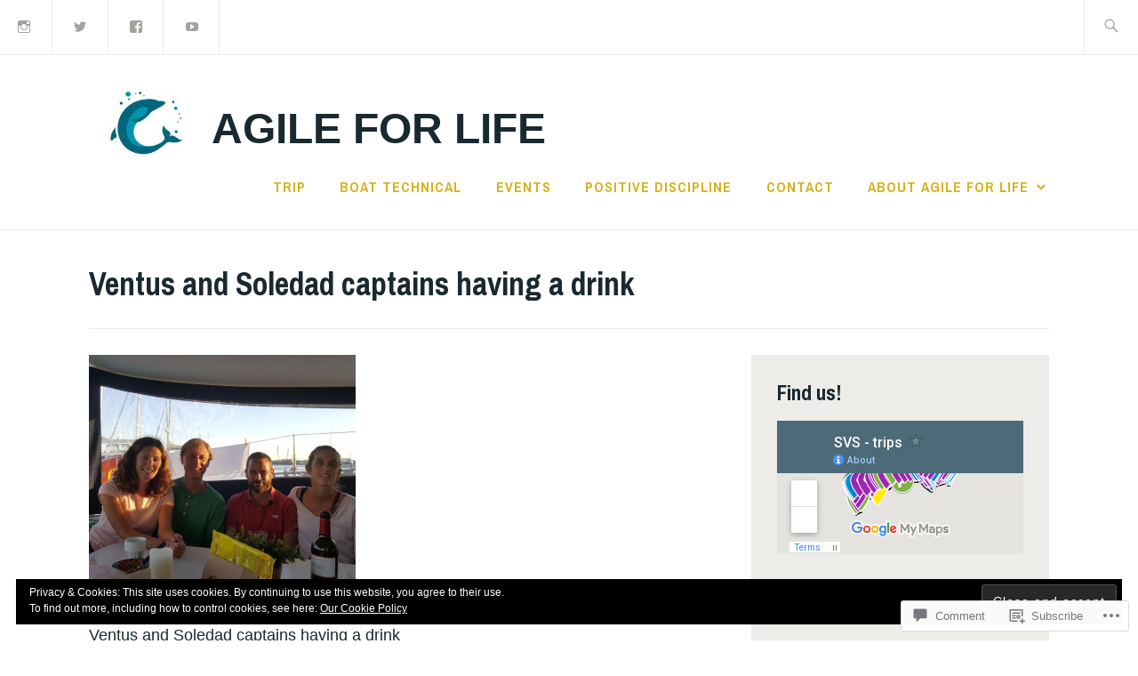

--- FILE ---
content_type: text/html; charset=utf-8
request_url: https://www.google.com/maps/d/embed?mid=1bZ16ud22fdgqHgxJ9-RfuqklGYw
body_size: 36410
content:
<!DOCTYPE html><html itemscope itemtype="http://schema.org/WebSite"><head><script nonce="8HkjmSFkYssakUcliZa1Ig">window['ppConfig'] = {productName: '06194a8f37177242d55a18e38c5a91c6', deleteIsEnforced:  false , sealIsEnforced:  false , heartbeatRate:  0.5 , periodicReportingRateMillis:  60000.0 , disableAllReporting:  false };(function(){'use strict';function k(a){var b=0;return function(){return b<a.length?{done:!1,value:a[b++]}:{done:!0}}}function l(a){var b=typeof Symbol!="undefined"&&Symbol.iterator&&a[Symbol.iterator];if(b)return b.call(a);if(typeof a.length=="number")return{next:k(a)};throw Error(String(a)+" is not an iterable or ArrayLike");}var m=typeof Object.defineProperties=="function"?Object.defineProperty:function(a,b,c){if(a==Array.prototype||a==Object.prototype)return a;a[b]=c.value;return a};
function n(a){a=["object"==typeof globalThis&&globalThis,a,"object"==typeof window&&window,"object"==typeof self&&self,"object"==typeof global&&global];for(var b=0;b<a.length;++b){var c=a[b];if(c&&c.Math==Math)return c}throw Error("Cannot find global object");}var p=n(this);function q(a,b){if(b)a:{var c=p;a=a.split(".");for(var d=0;d<a.length-1;d++){var e=a[d];if(!(e in c))break a;c=c[e]}a=a[a.length-1];d=c[a];b=b(d);b!=d&&b!=null&&m(c,a,{configurable:!0,writable:!0,value:b})}}
q("Object.is",function(a){return a?a:function(b,c){return b===c?b!==0||1/b===1/c:b!==b&&c!==c}});q("Array.prototype.includes",function(a){return a?a:function(b,c){var d=this;d instanceof String&&(d=String(d));var e=d.length;c=c||0;for(c<0&&(c=Math.max(c+e,0));c<e;c++){var f=d[c];if(f===b||Object.is(f,b))return!0}return!1}});
q("String.prototype.includes",function(a){return a?a:function(b,c){if(this==null)throw new TypeError("The 'this' value for String.prototype.includes must not be null or undefined");if(b instanceof RegExp)throw new TypeError("First argument to String.prototype.includes must not be a regular expression");return this.indexOf(b,c||0)!==-1}});function r(a,b,c){a("https://csp.withgoogle.com/csp/proto/"+encodeURIComponent(b),JSON.stringify(c))}function t(){var a;if((a=window.ppConfig)==null?0:a.disableAllReporting)return function(){};var b,c,d,e;return(e=(b=window)==null?void 0:(c=b.navigator)==null?void 0:(d=c.sendBeacon)==null?void 0:d.bind(navigator))!=null?e:u}function u(a,b){var c=new XMLHttpRequest;c.open("POST",a);c.send(b)}
function v(){var a=(w=Object.prototype)==null?void 0:w.__lookupGetter__("__proto__"),b=x,c=y;return function(){var d=a.call(this),e,f,g,h;r(c,b,{type:"ACCESS_GET",origin:(f=window.location.origin)!=null?f:"unknown",report:{className:(g=d==null?void 0:(e=d.constructor)==null?void 0:e.name)!=null?g:"unknown",stackTrace:(h=Error().stack)!=null?h:"unknown"}});return d}}
function z(){var a=(A=Object.prototype)==null?void 0:A.__lookupSetter__("__proto__"),b=x,c=y;return function(d){d=a.call(this,d);var e,f,g,h;r(c,b,{type:"ACCESS_SET",origin:(f=window.location.origin)!=null?f:"unknown",report:{className:(g=d==null?void 0:(e=d.constructor)==null?void 0:e.name)!=null?g:"unknown",stackTrace:(h=Error().stack)!=null?h:"unknown"}});return d}}function B(a,b){C(a.productName,b);setInterval(function(){C(a.productName,b)},a.periodicReportingRateMillis)}
var D="constructor __defineGetter__ __defineSetter__ hasOwnProperty __lookupGetter__ __lookupSetter__ isPrototypeOf propertyIsEnumerable toString valueOf __proto__ toLocaleString x_ngfn_x".split(" "),E=D.concat,F=navigator.userAgent.match(/Firefox\/([0-9]+)\./),G=(!F||F.length<2?0:Number(F[1])<75)?["toSource"]:[],H;if(G instanceof Array)H=G;else{for(var I=l(G),J,K=[];!(J=I.next()).done;)K.push(J.value);H=K}var L=E.call(D,H),M=[];
function C(a,b){for(var c=[],d=l(Object.getOwnPropertyNames(Object.prototype)),e=d.next();!e.done;e=d.next())e=e.value,L.includes(e)||M.includes(e)||c.push(e);e=Object.prototype;d=[];for(var f=0;f<c.length;f++){var g=c[f];d[f]={name:g,descriptor:Object.getOwnPropertyDescriptor(Object.prototype,g),type:typeof e[g]}}if(d.length!==0){c=l(d);for(e=c.next();!e.done;e=c.next())M.push(e.value.name);var h;r(b,a,{type:"SEAL",origin:(h=window.location.origin)!=null?h:"unknown",report:{blockers:d}})}};var N=Math.random(),O=t(),P=window.ppConfig;P&&(P.disableAllReporting||P.deleteIsEnforced&&P.sealIsEnforced||N<P.heartbeatRate&&r(O,P.productName,{origin:window.location.origin,type:"HEARTBEAT"}));var y=t(),Q=window.ppConfig;if(Q)if(Q.deleteIsEnforced)delete Object.prototype.__proto__;else if(!Q.disableAllReporting){var x=Q.productName;try{var w,A;Object.defineProperty(Object.prototype,"__proto__",{enumerable:!1,get:v(),set:z()})}catch(a){}}
(function(){var a=t(),b=window.ppConfig;b&&(b.sealIsEnforced?Object.seal(Object.prototype):b.disableAllReporting||(document.readyState!=="loading"?B(b,a):document.addEventListener("DOMContentLoaded",function(){B(b,a)})))})();}).call(this);
</script><title itemprop="name">SVS - trips - Google My Maps</title><meta name="robots" content="noindex,nofollow"/><meta http-equiv="X-UA-Compatible" content="IE=edge,chrome=1"><meta name="viewport" content="initial-scale=1.0,minimum-scale=1.0,maximum-scale=1.0,user-scalable=0,width=device-width"/><meta name="description" itemprop="description" content="SVS - trips"/><meta itemprop="url" content="https://www.google.com/maps/d/viewer?mid=1bZ16ud22fdgqHgxJ9-RfuqklGYw"/><meta itemprop="image" content="https://www.google.com/maps/d/thumbnail?mid=1bZ16ud22fdgqHgxJ9-RfuqklGYw"/><meta property="og:type" content="website"/><meta property="og:title" content="SVS - trips - Google My Maps"/><meta property="og:description" content="SVS - trips"/><meta property="og:url" content="https://www.google.com/maps/d/viewer?mid=1bZ16ud22fdgqHgxJ9-RfuqklGYw"/><meta property="og:image" content="https://www.google.com/maps/d/thumbnail?mid=1bZ16ud22fdgqHgxJ9-RfuqklGYw"/><meta property="og:site_name" content="Google My Maps"/><meta name="twitter:card" content="summary_large_image"/><meta name="twitter:title" content="SVS - trips - Google My Maps"/><meta name="twitter:description" content="SVS - trips"/><meta name="twitter:image:src" content="https://www.google.com/maps/d/thumbnail?mid=1bZ16ud22fdgqHgxJ9-RfuqklGYw"/><link rel="stylesheet" id="gmeviewer-styles" href="https://www.gstatic.com/mapspro/_/ss/k=mapspro.gmeviewer.ZPef100W6CI.L.W.O/am=AAAE/d=0/rs=ABjfnFU-qGe8BTkBR_LzMLwzNczeEtSkkw" nonce="20E-VOdaLIGC2hzzoolCAg"><link rel="stylesheet" href="https://fonts.googleapis.com/css?family=Roboto:300,400,500,700" nonce="20E-VOdaLIGC2hzzoolCAg"><link rel="shortcut icon" href="//www.gstatic.com/mapspro/images/favicon-001.ico"><link rel="canonical" href="https://www.google.com/mymaps/viewer?mid=1bZ16ud22fdgqHgxJ9-RfuqklGYw&amp;hl=en_US"></head><body jscontroller="O1VPAb" jsaction="click:cOuCgd;"><div class="c4YZDc HzV7m-b7CEbf SfQLQb-dIxMhd-bN97Pc-b3rLgd"><div class="jQhVs-haAclf"><div class="jQhVs-uMX1Ee-My5Dr-purZT-uDEFge"><div class="jQhVs-uMX1Ee-My5Dr-purZT-uDEFge-bN97Pc"><div class="jQhVs-uMX1Ee-My5Dr-purZT-uDEFge-Bz112c"></div><div class="jQhVs-uMX1Ee-My5Dr-purZT-uDEFge-fmcmS-haAclf"><div class="jQhVs-uMX1Ee-My5Dr-purZT-uDEFge-fmcmS">Open full screen to view more</div></div></div></div></div><div class="i4ewOd-haAclf"><div class="i4ewOd-UzWXSb" id="map-canvas"></div></div><div class="X3SwIb-haAclf NBDE7b-oxvKad"><div class="X3SwIb-i8xkGf"></div></div><div class="Te60Vd-ZMv3u dIxMhd-bN97Pc-b3rLgd"><div class="dIxMhd-bN97Pc-Tswv1b-Bz112c"></div><div class="dIxMhd-bN97Pc-b3rLgd-fmcmS">This map was created by a user. <a href="//support.google.com/mymaps/answer/3024454?hl=en&amp;amp;ref_topic=3188329" target="_blank">Learn how to create your own.</a></div><div class="dIxMhd-bN97Pc-b3rLgd-TvD9Pc" title="Close"></div></div><script nonce="8HkjmSFkYssakUcliZa1Ig">this.gbar_=this.gbar_||{};(function(_){var window=this;
try{
_.Fd=function(a,b,c){if(!a.j)if(c instanceof Array)for(var d of c)_.Fd(a,b,d);else{d=(0,_.y)(a.C,a,b);const e=a.v+c;a.v++;b.dataset.eqid=e;a.B[e]=d;b&&b.addEventListener?b.addEventListener(c,d,!1):b&&b.attachEvent?b.attachEvent("on"+c,d):a.o.log(Error("t`"+b))}};
}catch(e){_._DumpException(e)}
try{
var Gd=document.querySelector(".gb_J .gb_B"),Hd=document.querySelector("#gb.gb_ad");Gd&&!Hd&&_.Fd(_.od,Gd,"click");
}catch(e){_._DumpException(e)}
try{
_.qh=function(a){if(a.v)return a.v;for(const b in a.i)if(a.i[b].ka()&&a.i[b].B())return a.i[b];return null};_.rh=function(a,b){a.i[b.J()]=b};var sh=new class extends _.N{constructor(){var a=_.$c;super();this.B=a;this.v=null;this.o={};this.C={};this.i={};this.j=null}A(a){this.i[a]&&(_.qh(this)&&_.qh(this).J()==a||this.i[a].P(!0))}Ua(a){this.j=a;for(const b in this.i)this.i[b].ka()&&this.i[b].Ua(a)}oc(a){return a in this.i?this.i[a]:null}};_.rd("dd",sh);
}catch(e){_._DumpException(e)}
try{
_.Ji=function(a,b){return _.H(a,36,b)};
}catch(e){_._DumpException(e)}
try{
var Ki=document.querySelector(".gb_z .gb_B"),Li=document.querySelector("#gb.gb_ad");Ki&&!Li&&_.Fd(_.od,Ki,"click");
}catch(e){_._DumpException(e)}
})(this.gbar_);
// Google Inc.
</script><script nonce="8HkjmSFkYssakUcliZa1Ig">
  function _DumpException(e) {
    if (window.console) {
      window.console.error(e.stack);
    }
  }
  var _pageData = "[[1,null,null,null,null,null,null,null,null,null,\"at\",\"\",\"\",1768370646958,\"\",\"en_US\",false,[],\"https://www.google.com/maps/d/viewer?mid\\u003d1bZ16ud22fdgqHgxJ9-RfuqklGYw\",\"https://www.google.com/maps/d/embed?mid\\u003d1bZ16ud22fdgqHgxJ9-RfuqklGYw\\u0026ehbc\\u003d2E312F\",\"https://www.google.com/maps/d/edit?mid\\u003d1bZ16ud22fdgqHgxJ9-RfuqklGYw\",\"https://www.google.com/maps/d/thumbnail?mid\\u003d1bZ16ud22fdgqHgxJ9-RfuqklGYw\",null,null,true,\"https://www.google.com/maps/d/print?mid\\u003d1bZ16ud22fdgqHgxJ9-RfuqklGYw\",\"https://www.google.com/maps/d/pdf?mid\\u003d1bZ16ud22fdgqHgxJ9-RfuqklGYw\",\"https://www.google.com/maps/d/viewer?mid\\u003d1bZ16ud22fdgqHgxJ9-RfuqklGYw\",null,false,\"/maps/d\",\"maps/sharing\",\"//www.google.com/intl/en_US/help/terms_maps.html\",true,\"https://docs.google.com/picker\",null,false,null,[[[\"//www.gstatic.com/mapspro/images/google-my-maps-logo-regular-001.png\",143,25],[\"//www.gstatic.com/mapspro/images/google-my-maps-logo-regular-2x-001.png\",286,50]],[[\"//www.gstatic.com/mapspro/images/google-my-maps-logo-small-001.png\",113,20],[\"//www.gstatic.com/mapspro/images/google-my-maps-logo-small-2x-001.png\",226,40]]],1,\"https://www.gstatic.com/mapspro/_/js/k\\u003dmapspro.gmeviewer.en_US.knJKv4m5-eY.O/am\\u003dAAAE/d\\u003d0/rs\\u003dABjfnFWJ7eYXBrZ1WlLyBY6MwF9-imcrgg/m\\u003dgmeviewer_base\",null,null,true,null,\"US\",null,null,null,null,null,null,true],[\"mf.map\",\"1bZ16ud22fdgqHgxJ9-RfuqklGYw\",\"SVS - trips\",null,[-17.1730042,45.2787519,21.4202499,28.1163509],[-17.1730042,45.2787519,21.4202499,28.1163509],[[null,\"478c-MGPaWQ\",\"2017-2018\",\"\",[[[\"https://mt.googleapis.com/vt/icon/name\\u003dicons/onion/SHARED-mymaps-pin-container-bg_4x.png,icons/onion/SHARED-mymaps-pin-container_4x.png,icons/onion/1899-blank-shape_pin_4x.png\\u0026highlight\\u003dff000000,0288D1\\u0026scale\\u003d2.0\"],null,1,1,[[null,[43.1040321,5.8968419]],\"0\",null,\"478c-MGPaWQ\",[43.1040321,5.8968419],[0,-128],\"1A0C2AB2A7A5CB35\"],[[\"10MAY17\"]]],[[\"https://mt.googleapis.com/vt/icon/name\\u003dicons/onion/1491-wht-line-blank.png\\u0026filter\\u003dff000000\"],null,1,1,[[[5.895372000000001,43.1079388,6.11269,43.043049]],\"0\",null,\"478c-MGPaWQ\",[43.1079388,5.9175968],[0,0],\"1A0C2D2E3E01BE9F\"],[[\"Leg #1\"]]],[[\"https://mt.googleapis.com/vt/icon/name\\u003dicons/onion/SHARED-mymaps-pin-container-bg_4x.png,icons/onion/SHARED-mymaps-pin-container_4x.png,icons/onion/1899-blank-shape_pin_4x.png\\u0026highlight\\u003dff000000,0288D1\\u0026scale\\u003d2.0\"],null,1,1,[[null,[43.0751577,6.1588669]],\"0\",null,\"478c-MGPaWQ\",[43.0751577,6.1588669],[0,-128],\"1A1156869A06910F\"],[[\"12MAY2017\"]]],[[\"https://mt.googleapis.com/vt/icon/name\\u003dicons/onion/1491-wht-line-blank.png\\u0026filter\\u003dff000000\"],null,1,1,[[[6.0809326,43.0751577,6.2113953,43.0048982]],\"0\",null,\"478c-MGPaWQ\",[43.0101704,6.1521721],[0,0],\"1A11561CECCC95C6\"],[[\"Leg #2\"]]],[[\"https://mt.googleapis.com/vt/icon/name\\u003dicons/onion/SHARED-mymaps-pin-container-bg_4x.png,icons/onion/SHARED-mymaps-pin-container_4x.png,icons/onion/1899-blank-shape_pin_4x.png\\u0026highlight\\u003dff000000,0288D1\\u0026scale\\u003d2.0\"],null,1,1,[[null,[43.043049,6.11269]],\"0\",null,\"478c-MGPaWQ\",[43.043049,6.11269],[0,-128],\"1A115774341D0A6D\"],[[\"11MAY2017\"]]],[[\"https://mt.googleapis.com/vt/icon/name\\u003dicons/onion/SHARED-mymaps-pin-container-bg_4x.png,icons/onion/SHARED-mymaps-pin-container_4x.png,icons/onion/1899-blank-shape_pin_4x.png\\u0026highlight\\u003dff000000,0288D1\\u0026scale\\u003d2.0\"],null,1,1,[[null,[43.0048688,6.2112232]],\"0\",null,\"478c-MGPaWQ\",[43.0048688,6.2112232],[0,-128],\"1A115813EFB5BFB6\"],[[\"12MAY2017\"]]],[[\"https://mt.googleapis.com/vt/icon/name\\u003dicons/onion/1491-wht-line-blank.png\\u0026filter\\u003dff000000\"],null,1,1,[[[6.1561211,43.0726437,6.2113953,43.0043961]],\"0\",null,\"478c-MGPaWQ\",[43.0239766,6.186676],[0,0],\"1A1BB7AC14AB1AD8\"],[[\"Leg #3, Leg #4\"]]],[[\"https://mt.googleapis.com/vt/icon/name\\u003dicons/onion/SHARED-mymaps-pin-container-bg_4x.png,icons/onion/SHARED-mymaps-pin-container_4x.png,icons/onion/1899-blank-shape_pin_4x.png\\u0026highlight\\u003dff000000,0288D1\\u0026scale\\u003d2.0\"],null,1,1,[[null,[43.0733726,6.1564966]],\"0\",null,\"478c-MGPaWQ\",[43.0733726,6.1564966],[0,-128],\"1A1BB4F3FE06EEFC\"],[[\"13MAY17\"]]],[[\"https://mt.googleapis.com/vt/icon/name\\u003dicons/onion/SHARED-mymaps-pin-container-bg_4x.png,icons/onion/SHARED-mymaps-pin-container_4x.png,icons/onion/1899-blank-shape_pin_4x.png\\u0026highlight\\u003dff000000,BDBDBD\\u0026scale\\u003d2.0\"],null,1,1,[[null,[43.0723049,6.1532235]],\"0\",null,\"478c-MGPaWQ\",[43.0723049,6.1532235],[0,-128],\"1A251B81DD8D8098\"],[[\"Lost Dinghy :-(\"]]],[[\"https://mt.googleapis.com/vt/icon/name\\u003dicons/onion/SHARED-mymaps-pin-container-bg_4x.png,icons/onion/SHARED-mymaps-pin-container_4x.png,icons/onion/1899-blank-shape_pin_4x.png\\u0026highlight\\u003dff000000,0288D1\\u0026scale\\u003d2.0\"],null,1,1,[[null,[43.0043961,6.2065887]],\"0\",null,\"478c-MGPaWQ\",[43.0043961,6.2065887],[0,-128],\"1A2517E0E1320FAF\"],[[\"14MAY17\"]]],[[\"https://mt.googleapis.com/vt/icon/name\\u003dicons/onion/1491-wht-line-blank.png\\u0026filter\\u003dff000000\"],null,1,1,[[[6.1976624,43.0061222,6.2065887,43.0034859]],\"0\",null,\"478c-MGPaWQ\",[43.0034859,6.1976624],[0,0],\"1A2518E44B2971D2\"],[[\"Leg #4\"]]],[[\"https://mt.googleapis.com/vt/icon/name\\u003dicons/onion/SHARED-mymaps-pin-container-bg_4x.png,icons/onion/SHARED-mymaps-pin-container_4x.png,icons/onion/1899-blank-shape_pin_4x.png\\u0026highlight\\u003dff000000,7CB342\\u0026scale\\u003d2.0\"],null,1,1,[[null,[43.003831100000006,6.1992073]],\"0\",null,\"478c-MGPaWQ\",[43.0038311,6.1992073],[0,-128],\"1A2518609B29CBF5\"],[[\"15MAY17\"]]],[[\"https://mt.googleapis.com/vt/icon/name\\u003dicons/onion/1491-wht-line-blank.png\\u0026filter\\u003dff000000\"],null,1,1,[[[6.1979628,43.0254198,6.2308784,43.0034545]],\"0\",null,\"478c-MGPaWQ\",[43.0161326,6.2166309],[0,0],\"1A25198FFAD40A7B\"],[[\"Leg #5\"]]],[[\"https://mt.googleapis.com/vt/icon/name\\u003dicons/onion/SHARED-mymaps-pin-container-bg_4x.png,icons/onion/SHARED-mymaps-pin-container_4x.png,icons/onion/1899-blank-shape_pin_4x.png\\u0026highlight\\u003dff000000,0288D1\\u0026scale\\u003d2.0\"],null,1,1,[[null,[43.0120554,6.2307497]],\"0\",null,\"478c-MGPaWQ\",[43.0120554,6.2307497],[0,-128],\"1A3E538A16A68607\"],[[\"16MAY17\"]]],[[\"https://mt.googleapis.com/vt/icon/name\\u003dicons/onion/SHARED-mymaps-pin-container-bg_4x.png,icons/onion/SHARED-mymaps-pin-container_4x.png,icons/onion/1899-blank-shape_pin_4x.png\\u0026highlight\\u003dff000000,0288D1\\u0026scale\\u003d2.0\"],null,1,1,[[null,[43.0122729,6.2303638]],\"0\",null,\"478c-MGPaWQ\",[43.0122729,6.2303638],[0,-128],\"1A3E553EE66B039D\"],[[\"17MAY17\"]]],[[\"https://mt.googleapis.com/vt/icon/name\\u003dicons/onion/1491-wht-line-blank.png\\u0026filter\\u003dff000000\"],null,1,1,[[[6.2303638,43.1267972,6.3834,43.0122729]],\"0\",null,\"478c-MGPaWQ\",[43.1267972,6.370697],[0,0],\"1A3E5638EBC03A7E\"],[[\"Leg #6\"]]],[[\"https://mt.googleapis.com/vt/icon/name\\u003dicons/onion/SHARED-mymaps-pin-container-bg_4x.png,icons/onion/SHARED-mymaps-pin-container_4x.png,icons/onion/1899-blank-shape_pin_4x.png\\u0026highlight\\u003dff000000,7CB342\\u0026scale\\u003d2.0\"],null,1,1,[[null,[43.1230648,6.3645577]],\"0\",null,\"478c-MGPaWQ\",[43.1230648,6.3645577],[0,-128],\"1A3E56CB9D1AD6CD\"],[[\"18/19/20MAY17\"]]],[[\"https://mt.googleapis.com/vt/icon/name\\u003dicons/onion/1491-wht-line-blank.png\\u0026filter\\u003dff000000\"],null,1,1,[[[6.3647294,43.23119630000001,6.6996002,43.0618647]],\"0\",null,\"478c-MGPaWQ\",[43.1691291,6.5622711],[0,0],\"1A3E583E6EF331C2\"],[[\"Leg #7\"]]],[[\"https://mt.googleapis.com/vt/icon/name\\u003dicons/onion/SHARED-mymaps-pin-container-bg_4x.png,icons/onion/SHARED-mymaps-pin-container_4x.png,icons/onion/1899-blank-shape_pin_4x.png\\u0026highlight\\u003dff000000,0288D1\\u0026scale\\u003d2.0\"],null,1,1,[[null,[43.22898630000001,6.6713582]],\"0\",null,\"478c-MGPaWQ\",[43.2289863,6.6713582],[0,-128],\"1A43FA69C8432646\"],[[\"21MAY17\"]]],[[\"https://mt.googleapis.com/vt/icon/name\\u003dicons/onion/1491-wht-line-blank.png\\u0026filter\\u003dff000000\"],null,1,1,[[[6.6700745,43.430857800000005,6.879158,43.23119630000001]],\"0\",null,\"478c-MGPaWQ\",[43.4308578,6.8628501],[0,0],\"1A43FB4C58CF7E3E\"],[[\"Leg #8\"]]],[[\"https://mt.googleapis.com/vt/icon/name\\u003dicons/onion/SHARED-mymaps-pin-container-bg_4x.png,icons/onion/SHARED-mymaps-pin-container_4x.png,icons/onion/1899-blank-shape_pin_4x.png\\u0026highlight\\u003dff000000,0288D1\\u0026scale\\u003d2.0\"],null,1,1,[[null,[43.4224738,6.8600607]],\"0\",null,\"478c-MGPaWQ\",[43.4224738,6.8600607],[0,-128],\"1A43FBC397140F5B\"],[[\"22MAY17\"]]],[[\"https://mt.googleapis.com/vt/icon/name\\u003dicons/onion/1491-wht-line-blank.png\\u0026filter\\u003dff000000\"],null,1,1,[[[6.8601036,43.5846187,7.1555328,43.3990609]],\"0\",null,\"478c-MGPaWQ\",[43.4952734,7.0697021],[0,0],\"1A48C9B376456011\"],[[\"Leg #9\"]]],[[\"https://mt.googleapis.com/vt/icon/name\\u003dicons/onion/SHARED-mymaps-pin-container-bg_4x.png,icons/onion/SHARED-mymaps-pin-container_4x.png,icons/onion/1899-blank-shape_pin_4x.png\\u0026highlight\\u003dff000000,0288D1\\u0026scale\\u003d2.0\"],null,1,1,[[null,[43.583453,7.132793100000001]],\"0\",null,\"478c-MGPaWQ\",[43.583453,7.1327931],[0,-128],\"1A48C89BCC3CA57F\"],[[\"23/24MAY17\"]]],[[\"https://mt.googleapis.com/vt/icon/name\\u003dicons/onion/1491-wht-line-blank.png\\u0026filter\\u003dff000000\"],null,1,1,[[[7.132793100000001,43.6989646,7.364616399999999,43.583453]],\"0\",null,\"478c-MGPaWQ\",[43.6922044,7.3529434],[0,0],\"1A542D13BD5078F7\"],[[\"Leg #10\"]]],[[\"https://mt.googleapis.com/vt/icon/name\\u003dicons/onion/SHARED-mymaps-pin-container-bg_4x.png,icons/onion/SHARED-mymaps-pin-container_4x.png,icons/onion/1899-blank-shape_pin_4x.png\\u0026highlight\\u003dff000000,0288D1\\u0026scale\\u003d2.0\"],null,1,1,[[null,[43.7000856,7.3369789]],\"0\",null,\"478c-MGPaWQ\",[43.7000856,7.3369789],[0,-128],\"1A542BA6037611DC\"],[[\"25MAY17\"]]],[[\"https://mt.googleapis.com/vt/icon/name\\u003dicons/onion/1491-wht-line-blank.png\\u0026filter\\u003dff000000\"],null,1,1,[[[7.336860400000001,43.8741382,8.0220795,43.668865]],\"0\",null,\"478c-MGPaWQ\",[43.7239711,7.7996063],[0,0],\"1A6312F782DC0788\"],[[\"Leg #10\"]]],[[\"https://mt.googleapis.com/vt/icon/name\\u003dicons/onion/SHARED-mymaps-pin-container-bg_4x.png,icons/onion/SHARED-mymaps-pin-container_4x.png,icons/onion/1899-blank-shape_pin_4x.png\\u0026highlight\\u003dff000000,0288D1\\u0026scale\\u003d2.0\"],null,1,1,[[null,[43.8741382,8.0220795]],\"0\",null,\"478c-MGPaWQ\",[43.8741382,8.0220795],[0,-128],\"1A631174D0472188\"],[[\"26MAY17\"]]],[[\"https://mt.googleapis.com/vt/icon/name\\u003dicons/onion/1491-wht-line-blank.png\\u0026filter\\u003dff000000\"],null,1,1,[[[8.0220795,44.0275072,8.2191467,43.8699307]],\"0\",null,\"478c-MGPaWQ\",[43.8909651,8.0883408],[0,0],\"1A631488A77EA989\"],[[\"Leg #11\"]]],[[\"https://mt.googleapis.com/vt/icon/name\\u003dicons/onion/SHARED-mymaps-pin-container-bg_4x.png,icons/onion/SHARED-mymaps-pin-container_4x.png,icons/onion/1899-blank-shape_pin_4x.png\\u0026highlight\\u003dff000000,0288D1\\u0026scale\\u003d2.0\"],null,1,1,[[null,[44.0275072,8.2191467]],\"0\",null,\"478c-MGPaWQ\",[44.0275072,8.2191467],[0,-128],\"1A6313E805A4CE32\"],[[\"27MAY17\"]]],[[\"https://mt.googleapis.com/vt/icon/name\\u003dicons/onion/1491-wht-line-blank.png\\u0026filter\\u003dff000000\"],null,1,1,[[[8.2191467,44.3546185,8.5728772,44.0275072]],\"0\",null,\"478c-MGPaWQ\",[44.3523324,8.570087],[0,0],\"1A6315A9AAC95B28\"],[[\"Leg #12\"]]],[[\"https://mt.googleapis.com/vt/icon/name\\u003dicons/onion/SHARED-mymaps-pin-container-bg_4x.png,icons/onion/SHARED-mymaps-pin-container_4x.png,icons/onion/1899-blank-shape_pin_4x.png\\u0026highlight\\u003dff000000,7CB342\\u0026scale\\u003d2.0\"],null,1,1,[[null,[44.3546663,8.5674054]],\"0\",null,\"478c-MGPaWQ\",[44.3546663,8.5674054],[0,-128],\"1A631517F7AD02E2\"],[[\"28/29MAY17\"]]],[[\"https://mt.googleapis.com/vt/icon/name\\u003dicons/onion/1491-wht-line-blank.png\\u0026filter\\u003dff000000\"],null,1,1,[[[8.5668039,44.3546185,9.2244379,44.2678214]],\"0\",null,\"478c-MGPaWQ\",[44.3532836,8.5736275],[0,0],\"1A6D986F2D6B8DF9\"],[[\"Leg #13\"]]],[[\"https://mt.googleapis.com/vt/icon/name\\u003dicons/onion/SHARED-mymaps-pin-container-bg_4x.png,icons/onion/SHARED-mymaps-pin-container_4x.png,icons/onion/1899-blank-shape_pin_4x.png\\u0026highlight\\u003dff000000,0288D1\\u0026scale\\u003d2.0\"],null,1,1,[[null,[44.3337884,9.2164127]],\"0\",null,\"478c-MGPaWQ\",[44.3337884,9.2164127],[0,-128],\"1A6D97F80198F205\"],[[\"30MAY17\"]]],[[\"https://mt.googleapis.com/vt/icon/name\\u003dicons/onion/1491-wht-line-blank.png\\u0026filter\\u003dff000000\"],null,1,1,[[[9.2164993,44.3339481,9.8444796,44.0421931]],\"0\",null,\"478c-MGPaWQ\",[44.0421931,9.8231506],[0,0],\"1A784BAB810D9258\"],[[\"Leg #14\"]]],[[\"https://mt.googleapis.com/vt/icon/name\\u003dicons/onion/SHARED-mymaps-pin-container-bg_4x.png,icons/onion/SHARED-mymaps-pin-container_4x.png,icons/onion/1899-blank-shape_pin_4x.png\\u0026highlight\\u003dff000000,0288D1\\u0026scale\\u003d2.0\"],null,1,1,[[null,[44.0558266,9.8444796]],\"0\",null,\"478c-MGPaWQ\",[44.0558266,9.8444796],[0,-128],\"1A784C1C0E1458BA\"],[[\"01/02JUN17\"]]],[[\"https://mt.googleapis.com/vt/icon/name\\u003dicons/onion/1491-wht-line-blank.png\\u0026filter\\u003dff000000\"],null,1,1,[[[9.8389205,44.0516012,9.9975586,43.0207136]],\"0\",null,\"478c-MGPaWQ\",[43.5883489,9.9316406],[0,0],\"1A84CA72BEC554A6\"],[[\"Leg #15\"]]],[[\"https://mt.googleapis.com/vt/icon/name\\u003dicons/onion/SHARED-mymaps-pin-container-bg_4x.png,icons/onion/SHARED-mymaps-pin-container_4x.png,icons/onion/1899-blank-shape_pin_4x.png\\u0026highlight\\u003dff000000,9C27B0\\u0026scale\\u003d2.0\"],null,1,1,[[null,[43.0496094,9.8389205]],\"0\",null,\"478c-MGPaWQ\",[43.0496094,9.8389205],[0,-128],\"1A84C8E533EF6BC7\"],[[\"03JUN17\"]]],[[\"https://mt.googleapis.com/vt/icon/name\\u003dicons/onion/1491-wht-line-blank.png\\u0026filter\\u003dff000000\"],null,1,1,[[[9.8403168,43.0528339,10.3456879,42.8034617]],\"0\",null,\"478c-MGPaWQ\",[42.9740088,10.1108551],[0,0],\"1A9210C7CB4A292A\"],[[\"Leg #16\"]]],[[\"https://mt.googleapis.com/vt/icon/name\\u003dicons/onion/SHARED-mymaps-pin-container-bg_4x.png,icons/onion/SHARED-mymaps-pin-container_4x.png,icons/onion/1899-blank-shape_pin_4x.png\\u0026highlight\\u003dff000000,0288D1\\u0026scale\\u003d2.0\"],null,1,1,[[null,[42.8034617,10.333328200000002]],\"0\",null,\"478c-MGPaWQ\",[42.8034617,10.3333282],[0,-128],\"1A921116A8820EDE\"],[[\"04/05JUN17\"]]],[[\"https://mt.googleapis.com/vt/icon/name\\u003dicons/onion/1491-wht-line-blank.png\\u0026filter\\u003dff000000\"],null,1,1,[[[10.2565098,42.8319819,10.3604507,42.8034617]],\"0\",null,\"478c-MGPaWQ\",[42.8319819,10.2585697],[0,0],\"1A921284E4C5FA64\"],[[\"Leg #17\"]]],[[\"https://mt.googleapis.com/vt/icon/name\\u003dicons/onion/SHARED-mymaps-pin-container-bg_4x.png,icons/onion/SHARED-mymaps-pin-container_4x.png,icons/onion/1899-blank-shape_pin_4x.png\\u0026highlight\\u003dff000000,0288D1\\u0026scale\\u003d2.0\"],null,1,1,[[null,[42.8158049,10.2689077]],\"0\",null,\"478c-MGPaWQ\",[42.8158049,10.2689077],[0,-128],\"1A92130089B34DC8\"],[[\"06JUN17\"]]],[[\"https://mt.googleapis.com/vt/icon/name\\u003dicons/onion/1491-wht-line-blank.png\\u0026filter\\u003dff000000\"],null,1,1,[[[10.0833893,42.8520578,10.2689077,42.707668700000006]],\"0\",null,\"478c-MGPaWQ\",[42.7560879,10.0833893],[0,0],\"1A9A72052C767F98\"],[[\"Leg #18\"]]],[[\"https://mt.googleapis.com/vt/icon/name\\u003dicons/onion/SHARED-mymaps-pin-container-bg_4x.png,icons/onion/SHARED-mymaps-pin-container_4x.png,icons/onion/1899-blank-shape_pin_4x.png\\u0026highlight\\u003dff000000,0288D1\\u0026scale\\u003d2.0\"],null,1,1,[[null,[42.7386916,10.2382278]],\"0\",null,\"478c-MGPaWQ\",[42.7386916,10.2382278],[0,-128],\"1A9A736443A97890\"],[[\"07JUN17\"]]],[[\"https://mt.googleapis.com/vt/icon/name\\u003dicons/onion/SHARED-mymaps-pin-container-bg_4x.png,icons/onion/SHARED-mymaps-pin-container_4x.png,icons/onion/1899-blank-shape_pin_4x.png\\u0026highlight\\u003dff000000,0288D1\\u0026scale\\u003d2.0\"],null,1,1,[[null,[42.7450006,10.243160300000001]],\"0\",null,\"478c-MGPaWQ\",[42.7450006,10.2431603],[0,-128],\"1A9A73C09F8494F2\"],[[\"07/08JUN17\"]]],[[\"https://mt.googleapis.com/vt/icon/name\\u003dicons/onion/1491-wht-line-blank.png\\u0026filter\\u003dff000000\"],null,1,1,[[[10.242691,42.7545754,10.4466248,42.7028752]],\"0\",null,\"478c-MGPaWQ\",[42.7028752,10.4404449],[0,0],\"1AA0D6B6FC62C4BB\"],[[\"Leg #19\"]]],[[\"https://mt.googleapis.com/vt/icon/name\\u003dicons/onion/SHARED-mymaps-pin-container-bg_4x.png,icons/onion/SHARED-mymaps-pin-container_4x.png,icons/onion/1899-blank-shape_pin_4x.png\\u0026highlight\\u003dff000000,0288D1\\u0026scale\\u003d2.0\"],null,1,1,[[null,[42.7493442,10.4081726]],\"0\",null,\"478c-MGPaWQ\",[42.7493442,10.4081726],[0,-128],\"1AA0D82872048365\"],[[\"09/10JUN17\"]]],[[\"https://mt.googleapis.com/vt/icon/name\\u003dicons/onion/1491-wht-line-blank.png\\u0026filter\\u003dff000000\"],null,1,1,[[[9.44942,42.74853,10.4462814,42.6857897]],\"0\",null,\"478c-MGPaWQ\",[42.6960627,10.3899765],[0,0],\"1AAB58515459111A\"],[[\"Leg #20\"]]],[[\"https://mt.googleapis.com/vt/icon/name\\u003dicons/onion/SHARED-mymaps-pin-container-bg_4x.png,icons/onion/SHARED-mymaps-pin-container_4x.png,icons/onion/1899-blank-shape_pin_4x.png\\u0026highlight\\u003dff000000,0288D1\\u0026scale\\u003d2.0\"],null,1,1,[[null,[42.6857897,9.44942]],\"0\",null,\"478c-MGPaWQ\",[42.6857897,9.44942],[0,-128],\"1AAB57385039D977\"],[[\"11JUN17\"]]],[[\"https://mt.googleapis.com/vt/icon/name\\u003dicons/onion/1491-wht-line-blank.png\\u0026filter\\u003dff000000\"],null,1,1,[[[9.44942,42.6956842,9.4551516,42.6857897]],\"0\",null,\"478c-MGPaWQ\",[42.6950218,9.4539499],[0,0],\"1AB82D217A4DA068\"],[[\"Leg #21\"]]],[[\"https://mt.googleapis.com/vt/icon/name\\u003dicons/onion/SHARED-mymaps-pin-container-bg_4x.png,icons/onion/SHARED-mymaps-pin-container_4x.png,icons/onion/1899-blank-shape_pin_4x.png\\u0026highlight\\u003dff000000,7CB342\\u0026scale\\u003d2.0\"],null,1,1,[[null,[42.6956842,9.4511604]],\"0\",null,\"478c-MGPaWQ\",[42.6956842,9.4511604],[0,-128],\"1AB82A9359437B12\"],[[\"12/13JUN17\"]]],[[\"https://mt.googleapis.com/vt/icon/name\\u003dicons/onion/1491-wht-line-blank.png\\u0026filter\\u003dff000000\"],null,1,1,[[[9.4549584,42.6923565,9.6556091,42.3334011]],\"0\",null,\"478c-MGPaWQ\",[42.5722984,9.6556091],[0,0],\"1ABB0368A340AAF0\"],[[\"Leg #22\"]]],[[\"https://mt.googleapis.com/vt/icon/name\\u003dicons/onion/SHARED-mymaps-pin-container-bg_4x.png,icons/onion/SHARED-mymaps-pin-container_4x.png,icons/onion/1899-blank-shape_pin_4x.png\\u0026highlight\\u003dff000000,0288D1\\u0026scale\\u003d2.0\"],null,1,1,[[null,[42.3333913,9.5460892]],\"0\",null,\"478c-MGPaWQ\",[42.3333913,9.5460892],[0,-128],\"1ABB028A321174A5\"],[[\"14JUN17\"]]],[[\"https://mt.googleapis.com/vt/icon/name\\u003dicons/onion/1491-wht-line-blank.png\\u0026filter\\u003dff000000\"],null,1,1,[[[9.3959926,42.3334011,9.6652222,41.7980634]],\"0\",null,\"478c-MGPaWQ\",[42.1033171,9.650116],[0,0],\"1AC40C6D46D6ADFE\"],[[\"Leg #23\"]]],[[\"https://mt.googleapis.com/vt/icon/name\\u003dicons/onion/SHARED-mymaps-pin-container-bg_4x.png,icons/onion/SHARED-mymaps-pin-container_4x.png,icons/onion/1899-blank-shape_pin_4x.png\\u0026highlight\\u003dff000000,0288D1\\u0026scale\\u003d2.0\"],null,1,1,[[null,[41.7980634,9.3959926]],\"0\",null,\"478c-MGPaWQ\",[41.7980634,9.3959926],[0,-128],\"1AC40AAF62F2319F\"],[[\"15JUN17\"]]],[[\"https://mt.googleapis.com/vt/icon/name\\u003dicons/onion/1491-wht-line-blank.png\\u0026filter\\u003dff000000\"],null,1,1,[[[9.3795771,41.7980634,9.4382858,41.6719175]],\"0\",null,\"478c-MGPaWQ\",[41.7477504,9.4169998],[0,0],\"1AC40D49E0C73025\"],[[\"Leg #24\"]]],[[\"https://mt.googleapis.com/vt/icon/name\\u003dicons/onion/SHARED-mymaps-pin-container-bg_4x.png,icons/onion/SHARED-mymaps-pin-container_4x.png,icons/onion/1899-blank-shape_pin_4x.png\\u0026highlight\\u003dff000000,0288D1\\u0026scale\\u003d2.0\"],null,1,1,[[null,[41.6719175,9.3795771]],\"0\",null,\"478c-MGPaWQ\",[41.6719175,9.3795771],[0,-128],\"1AC40D9F6392561E\"],[[\"16JUN17\"]]],[[\"https://mt.googleapis.com/vt/icon/name\\u003dicons/onion/1491-wht-line-blank.png\\u0026filter\\u003dff000000\"],null,1,1,[[[9.3553734,41.674194,9.399147,41.6285314]],\"0\",null,\"478c-MGPaWQ\",[41.6305844,9.3716812],[0,0],\"1AD2F6C81F11508D\"],[[\"Leg #25\"]]],[[\"https://mt.googleapis.com/vt/icon/name\\u003dicons/onion/SHARED-mymaps-pin-container-bg_4x.png,icons/onion/SHARED-mymaps-pin-container_4x.png,icons/onion/1899-blank-shape_pin_4x.png\\u0026highlight\\u003dff000000,0288D1\\u0026scale\\u003d2.0\"],null,1,1,[[null,[41.6344673,9.3576048]],\"0\",null,\"478c-MGPaWQ\",[41.6344673,9.3576048],[0,-128],\"1AD2F62D645FDB1E\"],[[\"17/18/19JUN17\"]]],[[\"https://mt.googleapis.com/vt/icon/name\\u003dicons/onion/1491-wht-line-blank.png\\u0026filter\\u003dff000000\"],null,1,1,[[[9.2846489,41.6344673,9.3620682,41.5902833]],\"0\",null,\"478c-MGPaWQ\",[41.6099236,9.3213844],[0,0],\"1AE3CC5827A18FC4\"],[[\"Leg #26\"]]],[[\"https://mt.googleapis.com/vt/icon/name\\u003dicons/onion/SHARED-mymaps-pin-container-bg_4x.png,icons/onion/SHARED-mymaps-pin-container_4x.png,icons/onion/1899-blank-shape_pin_4x.png\\u0026highlight\\u003dff000000,7CB342\\u0026scale\\u003d2.0\"],null,1,1,[[null,[41.5909252,9.2846489]],\"0\",null,\"478c-MGPaWQ\",[41.5909252,9.2846489],[0,-128],\"1AE3CB6F6470E913\"],[[\"20/21JUN17\"]]],[[\"https://mt.googleapis.com/vt/icon/name\\u003dicons/onion/1491-wht-line-blank.png\\u0026filter\\u003dff000000\"],null,1,1,[[[9.2786411,41.6101803,9.3871307,41.5245155]],\"0\",null,\"478c-MGPaWQ\",[41.5988847,9.3737411],[0,0],\"1AE3CD5FDD66E9DE\"],[[\"Leg #27\"]]],[[\"https://mt.googleapis.com/vt/icon/name\\u003dicons/onion/SHARED-mymaps-pin-container-bg_4x.png,icons/onion/SHARED-mymaps-pin-container_4x.png,icons/onion/1899-blank-shape_pin_4x.png\\u0026highlight\\u003dff000000,0288D1\\u0026scale\\u003d2.0\"],null,1,1,[[null,[41.5253235,9.2786411]],\"0\",null,\"478c-MGPaWQ\",[41.5253235,9.2786411],[0,-128],\"1AE3CBDB8F69EDF9\"],[[\"22JUN17\"]]],[[\"https://mt.googleapis.com/vt/icon/name\\u003dicons/onion/1491-wht-line-blank.png\\u0026filter\\u003dff000000\"],null,1,1,[[[9.2302322,41.5253235,9.2944336,41.4316589]],\"0\",null,\"478c-MGPaWQ\",[41.4792613,9.2944336],[0,0],\"1AF9230AEF216447\"],[[\"Leg #28\"]]],[[\"https://mt.googleapis.com/vt/icon/name\\u003dicons/onion/SHARED-mymaps-pin-container-bg_4x.png,icons/onion/SHARED-mymaps-pin-container_4x.png,icons/onion/1899-blank-shape_pin_4x.png\\u0026highlight\\u003dff000000,0288D1\\u0026scale\\u003d2.0\"],null,1,1,[[null,[41.4316589,9.2302322]],\"0\",null,\"478c-MGPaWQ\",[41.4316589,9.2302322],[0,-128],\"1AF922718AEE729B\"],[[\"23/24JUN17\"]]],[[\"https://mt.googleapis.com/vt/icon/name\\u003dicons/onion/1491-wht-line-blank.png\\u0026filter\\u003dff000000\"],null,1,1,[[[9.2302322,41.4332033,9.6837616,40.8802948]],\"0\",null,\"478c-MGPaWQ\",[40.9923379,9.6837616],[0,0],\"1AF92473940213C9\"],[[\"Leg #29\"]]],[[\"https://mt.googleapis.com/vt/icon/name\\u003dicons/onion/SHARED-mymaps-pin-container-bg_4x.png,icons/onion/SHARED-mymaps-pin-container_4x.png,icons/onion/1899-blank-shape_pin_4x.png\\u0026highlight\\u003dff000000,0288D1\\u0026scale\\u003d2.0\"],null,1,1,[[null,[40.8886848,9.6785772]],\"0\",null,\"478c-MGPaWQ\",[40.8886848,9.6785772],[0,-128],\"1AF924C4CD844A43\"],[[\"25/26JUN17\"]]],[[\"https://mt.googleapis.com/vt/icon/name\\u003dicons/onion/1491-wht-line-blank.png\\u0026filter\\u003dff000000\"],null,1,1,[[[9.6785772,40.8886848,9.7731972,40.60821850000001]],\"0\",null,\"478c-MGPaWQ\",[40.6868864,9.7731972],[0,0],\"1B12D0AEEF2C6BE0\"],[[\"Leg #30\"]]],[[\"https://mt.googleapis.com/vt/icon/name\\u003dicons/onion/SHARED-mymaps-pin-container-bg_4x.png,icons/onion/SHARED-mymaps-pin-container_4x.png,icons/onion/1899-blank-shape_pin_4x.png\\u0026highlight\\u003dff000000,7CB342\\u0026scale\\u003d2.0\"],null,1,1,[[null,[40.6121281,9.7541428]],\"0\",null,\"478c-MGPaWQ\",[40.6121281,9.7541428],[0,-128],\"1B12D10F71C685D3\"],[[\"27JUN17\"]]],[[\"https://mt.googleapis.com/vt/icon/name\\u003dicons/onion/1491-wht-line-blank.png\\u0026filter\\u003dff000000\"],null,1,1,[[[9.7555161,40.6114765,13.2030773,38.7075823]],\"0\",null,\"478c-MGPaWQ\",[38.7146816,13.1985712],[0,0],\"1B12D294933C198F\"],[[\"Leg #31\"]]],[[\"https://mt.googleapis.com/vt/icon/name\\u003dicons/onion/SHARED-mymaps-pin-container-bg_4x.png,icons/onion/SHARED-mymaps-pin-container_4x.png,icons/onion/1899-blank-shape_pin_4x.png\\u0026highlight\\u003dff000000,9C27B0\\u0026scale\\u003d2.0\"],null,1,1,[[null,[40.24494330000001,10.4438782]],\"0\",null,\"478c-MGPaWQ\",[40.2449433,10.4438782],[0,-128],\"1B4DDBF13D746AF2\"],[[\"28JUN17\"]]],[[\"https://mt.googleapis.com/vt/icon/name\\u003dicons/onion/SHARED-mymaps-pin-container-bg_4x.png,icons/onion/SHARED-mymaps-pin-container_4x.png,icons/onion/1899-blank-shape_pin_4x.png\\u0026highlight\\u003dff000000,7CB342\\u0026scale\\u003d2.0\"],null,1,1,[[null,[38.7086875,13.1959105]],\"0\",null,\"478c-MGPaWQ\",[38.7086875,13.1959105],[0,-128],\"1B12D362DC1C508B\"],[[\"29/30JUN17\"]]],[[\"https://mt.googleapis.com/vt/icon/name\\u003dicons/onion/1491-wht-line-blank.png\\u0026filter\\u003dff000000\"],null,1,1,[[[13.1985712,38.7146816,13.477478,38.1388772]],\"0\",null,\"478c-MGPaWQ\",[38.1388772,13.477478],[0,0],\"1B12D48F52BB2DC9\"],[[\"Leg #32\"]]],[[\"https://mt.googleapis.com/vt/icon/name\\u003dicons/onion/SHARED-mymaps-pin-container-bg_4x.png,icons/onion/SHARED-mymaps-pin-container_4x.png,icons/onion/1899-blank-shape_pin_4x.png\\u0026highlight\\u003dff000000,7CB342\\u0026scale\\u003d2.0\"],null,1,1,[[null,[38.1431706,13.3700187]],\"0\",null,\"478c-MGPaWQ\",[38.1431706,13.3700187],[0,-128],\"1B12D57C953E6D97\"],[[\"01/02JUL17\"]]],[[\"https://mt.googleapis.com/vt/icon/name\\u003dicons/onion/SHARED-mymaps-pin-container-bg_4x.png,icons/onion/SHARED-mymaps-pin-container_4x.png,icons/onion/1899-blank-shape_pin_4x.png\\u0026highlight\\u003dff000000,FFEA00\\u0026scale\\u003d2.0\"],null,1,1,[[null,[38.1064665,13.3511353]],\"0\",null,\"478c-MGPaWQ\",[38.1064665,13.3511353],[0,-128],\"1BB325E3D1FB6745\"],[[\"Palermo\"]]],[[\"https://mt.googleapis.com/vt/icon/name\\u003dicons/onion/SHARED-mymaps-pin-container-bg_4x.png,icons/onion/SHARED-mymaps-pin-container_4x.png,icons/onion/1899-blank-shape_pin_4x.png\\u0026highlight\\u003dff000000,9C27B0\\u0026scale\\u003d2.0\"],null,1,1,[[null,[38.4686433,14.4085693]],\"0\",null,\"478c-MGPaWQ\",[38.4686433,14.4085693],[0,-128],\"1B2A3D33C334423E\"],[[\"03JUL17\"]]],[[\"https://mt.googleapis.com/vt/icon/name\\u003dicons/onion/1491-wht-line-blank.png\\u0026filter\\u003dff000000\"],null,1,1,[[[13.3700187,38.5481654,14.982604999999998,38.1431706]],\"0\",null,\"478c-MGPaWQ\",[38.5470914,14.8782349],[0,0],\"1B2A3BED41765BA4\"],[[\"Leg #33\"]]],[[\"https://mt.googleapis.com/vt/icon/name\\u003dicons/onion/SHARED-mymaps-pin-container-bg_4x.png,icons/onion/SHARED-mymaps-pin-container_4x.png,icons/onion/1899-blank-shape_pin_4x.png\\u0026highlight\\u003dff000000,0288D1\\u0026scale\\u003d2.0\"],null,1,1,[[null,[38.5057286,14.9671555]],\"0\",null,\"478c-MGPaWQ\",[38.5057286,14.9671555],[0,-128],\"1B2A3CD2506BF0FB\"],[[\"04/05JUL17\"]]],[[\"https://mt.googleapis.com/vt/icon/name\\u003dicons/onion/1491-wht-line-blank.png\\u0026filter\\u003dff000000\"],null,1,1,[[[14.9635506,38.5059638,14.986553200000001,38.4744224]],\"0\",null,\"478c-MGPaWQ\",[38.4744224,14.9689579],[0,0],\"1B305C07EF100852\"],[[\"Leg #34\"]]],[[\"https://mt.googleapis.com/vt/icon/name\\u003dicons/onion/SHARED-mymaps-pin-container-bg_4x.png,icons/onion/SHARED-mymaps-pin-container_4x.png,icons/onion/1899-blank-shape_pin_4x.png\\u0026highlight\\u003dff000000,7CB342\\u0026scale\\u003d2.0\"],null,1,1,[[null,[38.4776477,14.9635506]],\"0\",null,\"478c-MGPaWQ\",[38.4776477,14.9635506],[0,-128],\"1B305AC7E5CF12E7\"],[[\"07JUL17\"]]],[[\"https://mt.googleapis.com/vt/icon/name\\u003dicons/onion/1491-wht-line-blank.png\\u0026filter\\u003dff000000\"],null,1,1,[[[14.9635506,38.6266422,15.090065,38.4734816]],\"0\",null,\"478c-MGPaWQ\",[38.4772445,15.0062943],[0,0],\"1B3A3AA24ED03442\"],[[\"Leg #35\"]]],[[\"https://mt.googleapis.com/vt/icon/name\\u003dicons/onion/SHARED-mymaps-pin-container-bg_4x.png,icons/onion/SHARED-mymaps-pin-container_4x.png,icons/onion/1899-blank-shape_pin_4x.png\\u0026highlight\\u003dff000000,0288D1\\u0026scale\\u003d2.0\"],null,1,1,[[null,[38.6266422,15.0661938]],\"0\",null,\"478c-MGPaWQ\",[38.6266422,15.0661938],[0,-128],\"1B3A3C84691D4E1B\"],[[\"08/09JUL17\"]]],[[\"https://mt.googleapis.com/vt/icon/name\\u003dicons/onion/1491-wht-line-blank.png\\u0026filter\\u003dff000000\"],null,1,1,[[[15.0661938,38.8175087,15.244722000000001,38.6233082]],\"0\",null,\"478c-MGPaWQ\",[38.7961056,15.1717758],[0,0],\"1B3FD5E461ACF0CF\"],[[\"Leg #36\"]]],[[\"https://mt.googleapis.com/vt/icon/name\\u003dicons/onion/SHARED-mymaps-pin-container-bg_4x.png,icons/onion/SHARED-mymaps-pin-container_4x.png,icons/onion/1899-blank-shape_pin_4x.png\\u0026highlight\\u003dff000000,0288D1\\u0026scale\\u003d2.0\"],null,1,1,[[null,[38.8069105,15.244722000000001]],\"0\",null,\"478c-MGPaWQ\",[38.8069105,15.244722],[0,-128],\"1B3FD62EF2889597\"],[[\"10JUL17\"]]],[[\"https://mt.googleapis.com/vt/icon/name\\u003dicons/onion/1491-wht-line-blank.png\\u0026filter\\u003dff000000\"],null,1,1,[[[15.1851654,40.0254232,15.3096199,38.8069105]],\"0\",null,\"478c-MGPaWQ\",[38.834894,15.1968384],[0,0],\"1B4DD997A2EE48A2\"],[[\"Leg #37\"]]],[[\"https://mt.googleapis.com/vt/icon/name\\u003dicons/onion/SHARED-mymaps-pin-container-bg_4x.png,icons/onion/SHARED-mymaps-pin-container_4x.png,icons/onion/1899-blank-shape_pin_4x.png\\u0026highlight\\u003dff000000,9C27B0\\u0026scale\\u003d2.0\"],null,1,1,[[null,[38.8134961,15.1851654]],\"0\",null,\"478c-MGPaWQ\",[38.8134961,15.1851654],[0,-128],\"1B4DDA17D53DE224\"],[[\"11JUL17\"]]],[[\"https://mt.googleapis.com/vt/icon/name\\u003dicons/onion/SHARED-mymaps-pin-container-bg_4x.png,icons/onion/SHARED-mymaps-pin-container_4x.png,icons/onion/1899-blank-shape_pin_4x.png\\u0026highlight\\u003dff000000,0288D1\\u0026scale\\u003d2.0\"],null,1,1,[[null,[40.0254232,15.295567599999998]],\"0\",null,\"478c-MGPaWQ\",[40.0254232,15.2955676],[0,-128],\"1B4DD85EBE51ECCE\"],[[\"12JUL17\"]]],[[\"https://mt.googleapis.com/vt/icon/name\\u003dicons/onion/1491-wht-line-blank.png\\u0026filter\\u003dff000000\"],null,1,1,[[[14.9431229,40.2318393,15.295567599999998,40.016572]],\"0\",null,\"478c-MGPaWQ\",[40.0239338,15.263443],[0,0],\"1B5A1E0E31FBB088\"],[[\"Leg #38\"]]],[[\"https://mt.googleapis.com/vt/icon/name\\u003dicons/onion/SHARED-mymaps-pin-container-bg_4x.png,icons/onion/SHARED-mymaps-pin-container_4x.png,icons/onion/1899-blank-shape_pin_4x.png\\u0026highlight\\u003dff000000,0288D1\\u0026scale\\u003d2.0\"],null,1,1,[[null,[40.2318393,14.9431229]],\"0\",null,\"478c-MGPaWQ\",[40.2318393,14.9431229],[0,-128],\"1B5A1D406F625F0B\"],[[\"13JUL17\"]]],[[\"https://mt.googleapis.com/vt/icon/name\\u003dicons/onion/1491-wht-line-blank.png\\u0026filter\\u003dff000000\"],null,1,1,[[[14.4813538,40.6256142,14.9455261,40.2145381]],\"0\",null,\"478c-MGPaWQ\",[40.2145381,14.9084473],[0,0],\"1B5A1F0E26CF6609\"],[[\"Leg #39\"]]],[[\"https://mt.googleapis.com/vt/icon/name\\u003dicons/onion/SHARED-mymaps-pin-container-bg_4x.png,icons/onion/SHARED-mymaps-pin-container_4x.png,icons/onion/1899-blank-shape_pin_4x.png\\u0026highlight\\u003dff000000,0288D1\\u0026scale\\u003d2.0\"],null,1,1,[[null,[40.6256142,14.4826412]],\"0\",null,\"478c-MGPaWQ\",[40.6256142,14.4826412],[0,-128],\"1B5A1C4286111B42\"],[[\"14JUL17\"]]],[[\"https://mt.googleapis.com/vt/icon/name\\u003dicons/onion/1491-wht-line-blank.png\\u0026filter\\u003dff000000\"],null,1,1,[[[13.6256891,41.2525287,14.4826412,40.5565913]],\"0\",null,\"478c-MGPaWQ\",[40.7743019,14.0611267],[0,0],\"1B5A1FB7CB40F3ED\"],[[\"Leg #40\"]]],[[\"https://mt.googleapis.com/vt/icon/name\\u003dicons/onion/SHARED-mymaps-pin-container-bg_4x.png,icons/onion/SHARED-mymaps-pin-container_4x.png,icons/onion/1899-blank-shape_pin_4x.png\\u0026highlight\\u003dff000000,0288D1\\u0026scale\\u003d2.0\"],null,1,1,[[null,[41.2525287,13.6256891]],\"0\",null,\"478c-MGPaWQ\",[41.2525287,13.6256891],[0,-128],\"1B5A1B5DF57AE7F6\"],[[\"15/16JUL17\"]]],[[\"https://mt.googleapis.com/vt/icon/name\\u003dicons/onion/1491-wht-line-blank.png\\u0026filter\\u003dff000000\"],null,1,1,[[[13.5791016,41.2525287,13.6256891,41.2194693]],\"0\",null,\"478c-MGPaWQ\",[41.2194693,13.5791016],[0,0],\"1B684FC9D69908D2\"],[[\"Leg #41\"]]],[[\"https://mt.googleapis.com/vt/icon/name\\u003dicons/onion/SHARED-mymaps-pin-container-bg_4x.png,icons/onion/SHARED-mymaps-pin-container_4x.png,icons/onion/1899-blank-shape_pin_4x.png\\u0026highlight\\u003dff000000,0288D1\\u0026scale\\u003d2.0\"],null,1,1,[[null,[41.2194693,13.5791016]],\"0\",null,\"478c-MGPaWQ\",[41.2194693,13.5791016],[0,-128],\"1B684F5F04840654\"],[[\"17JUL17\"]]],[[\"https://mt.googleapis.com/vt/icon/name\\u003dicons/onion/SHARED-mymaps-pin-container-bg_4x.png,icons/onion/SHARED-mymaps-pin-container_4x.png,icons/onion/1899-blank-shape_pin_4x.png\\u0026highlight\\u003dff000000,9C27B0\\u0026scale\\u003d2.0\"],null,1,1,[[null,[41.000629800000006,13.7878418]],\"0\",null,\"478c-MGPaWQ\",[41.0006298,13.7878418],[0,-128],\"1B68503B3E7D572A\"],[[\"17JUL17\"]]],[[\"https://mt.googleapis.com/vt/icon/name\\u003dicons/onion/1491-wht-line-blank.png\\u0026filter\\u003dff000000\"],null,1,1,[[[13.5791016,41.2210187,14.4775772,40.6958674]],\"0\",null,\"478c-MGPaWQ\",[40.7399738,14.1146851],[0,0],\"1B68513A9F4A0CC9\"],[[\"Leg #42\"]]],[[\"https://mt.googleapis.com/vt/icon/name\\u003dicons/onion/SHARED-mymaps-pin-container-bg_4x.png,icons/onion/SHARED-mymaps-pin-container_4x.png,icons/onion/1899-blank-shape_pin_4x.png\\u0026highlight\\u003dff000000,7CB342\\u0026scale\\u003d2.0\"],null,1,1,[[null,[40.6958285,14.477541299999999]],\"0\",null,\"478c-MGPaWQ\",[40.6958285,14.4775413],[0,-128],\"1B68526117977DBA\"],[[\"18/19/20JUL17\"]]],[[\"https://mt.googleapis.com/vt/icon/name\\u003dicons/onion/SHARED-mymaps-pin-container-bg_4x.png,icons/onion/SHARED-mymaps-pin-container_4x.png,icons/onion/1899-blank-shape_pin_4x.png\\u0026highlight\\u003dff000000,FFEA00\\u0026scale\\u003d2.0\"],null,1,1,[[null,[40.7498579,14.488048599999999]],\"0\",null,\"478c-MGPaWQ\",[40.7498579,14.4880486],[0,-128],\"1BB324CFD850E311\"],[[\"Pompei\"]]],[[\"https://mt.googleapis.com/vt/icon/name\\u003dicons/onion/SHARED-mymaps-pin-container-bg_4x.png,icons/onion/SHARED-mymaps-pin-container_4x.png,icons/onion/1899-blank-shape_pin_4x.png\\u0026highlight\\u003dff000000,FFEA00\\u0026scale\\u003d2.0\"],null,1,1,[[null,[40.8486186,14.2575073]],\"0\",null,\"478c-MGPaWQ\",[40.8486186,14.2575073],[0,-128],\"1BB3252EAA8E4AD0\"],[[\"Napoli\"]]],[[\"https://mt.googleapis.com/vt/icon/name\\u003dicons/onion/1491-wht-line-blank.png\\u0026filter\\u003dff000000\"],null,1,1,[[[14.400329599999997,40.6993813,14.4775772,40.6449591]],\"0\",null,\"478c-MGPaWQ\",[40.6717852,14.4089127],[0,0],\"1B83C495A9B4CEC9\"],[[\"Leg #43\"]]],[[\"https://mt.googleapis.com/vt/icon/name\\u003dicons/onion/SHARED-mymaps-pin-container-bg_4x.png,icons/onion/SHARED-mymaps-pin-container_4x.png,icons/onion/1899-blank-shape_pin_4x.png\\u0026highlight\\u003dff000000,0288D1\\u0026scale\\u003d2.0\"],null,1,1,[[null,[40.6449591,14.4044495]],\"0\",null,\"478c-MGPaWQ\",[40.6449591,14.4044495],[0,-128],\"1B83C3B93E117D24\"],[[\"21JUL17\"]]],[[\"https://mt.googleapis.com/vt/icon/name\\u003dicons/onion/1491-wht-line-blank.png\\u0026filter\\u003dff000000\"],null,1,1,[[[14.2544174,40.6449591,14.981231700000002,38.5115671]],\"0\",null,\"478c-MGPaWQ\",[40.5599822,14.2822266],[0,0],\"1B83C5A8C537F649\"],[[\"Leg #44\"]]],[[\"https://mt.googleapis.com/vt/icon/name\\u003dicons/onion/SHARED-mymaps-pin-container-bg_4x.png,icons/onion/SHARED-mymaps-pin-container_4x.png,icons/onion/1899-blank-shape_pin_4x.png\\u0026highlight\\u003dff000000,9C27B0\\u0026scale\\u003d2.0\"],null,1,1,[[null,[39.5589197,14.617309500000001]],\"0\",null,\"478c-MGPaWQ\",[39.5589197,14.6173095],[0,-128],\"1B83C63E76D5E355\"],[[\"22JUL17\"]]],[[\"https://mt.googleapis.com/vt/icon/name\\u003dicons/onion/SHARED-mymaps-pin-container-bg_4x.png,icons/onion/SHARED-mymaps-pin-container_4x.png,icons/onion/1899-blank-shape_pin_4x.png\\u0026highlight\\u003dff000000,0288D1\\u0026scale\\u003d2.0\"],null,1,1,[[null,[38.5115671,14.9640485]],\"0\",null,\"478c-MGPaWQ\",[38.5115671,14.9640485],[0,-128],\"1B83C7161288F0E4\"],[[\"23/24/25/26JUL17\"]]],[[\"https://mt.googleapis.com/vt/icon/name\\u003dicons/onion/SHARED-mymaps-pin-container-bg_4x.png,icons/onion/SHARED-mymaps-pin-container_4x.png,icons/onion/1899-blank-shape_pin_4x.png\\u0026highlight\\u003dff000000,9C27B0\\u0026scale\\u003d2.0\"],null,1,1,[[null,[38.3588879,14.2272949]],\"0\",null,\"478c-MGPaWQ\",[38.3588879,14.2272949],[0,-128],\"1B9B5940C5D1ACE1\"],[[\"27JUL17\"]]],[[\"https://mt.googleapis.com/vt/icon/name\\u003dicons/onion/1491-wht-line-blank.png\\u0026filter\\u003dff000000\"],null,1,1,[[[13.3343124,38.5115671,15.0123882,38.2020366]],\"0\",null,\"478c-MGPaWQ\",[38.3644065,15.0123882],[0,0],\"1BB31EEED6E4F074\"],[[\"Leg #45\"]]],[[\"https://mt.googleapis.com/vt/icon/name\\u003dicons/onion/SHARED-mymaps-pin-container-bg_4x.png,icons/onion/SHARED-mymaps-pin-container_4x.png,icons/onion/1899-blank-shape_pin_4x.png\\u0026highlight\\u003dff000000,0288D1\\u0026scale\\u003d2.0\"],null,1,1,[[null,[38.2020366,13.3343124]],\"0\",null,\"478c-MGPaWQ\",[38.2020366,13.3343124],[0,-128],\"1BB31A8DD4EA12D8\"],[[\"28JUL17\"]]],[[\"https://mt.googleapis.com/vt/icon/name\\u003dicons/onion/1491-wht-line-blank.png\\u0026filter\\u003dff000000\"],null,1,1,[[[12.7420807,38.2441124,13.3531952,38.18125940000001]],\"0\",null,\"478c-MGPaWQ\",[38.2441124,13.3216095],[0,0],\"1BB3202A4F20D3FB\"],[[\"Leg #46\"]]],[[\"https://mt.googleapis.com/vt/icon/name\\u003dicons/onion/SHARED-mymaps-pin-container-bg_4x.png,icons/onion/SHARED-mymaps-pin-container_4x.png,icons/onion/1899-blank-shape_pin_4x.png\\u0026highlight\\u003dff000000,0288D1\\u0026scale\\u003d2.0\"],null,1,1,[[null,[38.18125940000001,12.7420807]],\"0\",null,\"478c-MGPaWQ\",[38.1812594,12.7420807],[0,-128],\"1BB31BA6F12D866A\"],[[\"29JUL17\"]]],[[\"https://mt.googleapis.com/vt/icon/name\\u003dicons/onion/1491-wht-line-blank.png\\u0026filter\\u003dff000000\"],null,1,1,[[[12.485275300000001,38.2085114,12.7420807,38.0008973]],\"0\",null,\"478c-MGPaWQ\",[38.0794466,12.5347137],[0,0],\"1BB321626B8AB80F\"],[[\"Leg #47\"]]],[[\"https://mt.googleapis.com/vt/icon/name\\u003dicons/onion/SHARED-mymaps-pin-container-bg_4x.png,icons/onion/SHARED-mymaps-pin-container_4x.png,icons/onion/1899-blank-shape_pin_4x.png\\u0026highlight\\u003dff000000,7CB342\\u0026scale\\u003d2.0\"],null,1,1,[[null,[38.013765,12.5002894]],\"0\",null,\"478c-MGPaWQ\",[38.013765,12.5002894],[0,-128],\"1BB31CFF0C2F6B29\"],[[\"30/31JUL17-01AUG17\"]]],[[\"https://mt.googleapis.com/vt/icon/name\\u003dicons/onion/SHARED-mymaps-pin-container-bg_4x.png,icons/onion/SHARED-mymaps-pin-container_4x.png,icons/onion/1899-blank-shape_pin_4x.png\\u0026highlight\\u003dff000000,FFEA00\\u0026scale\\u003d2.0\"],null,1,1,[[null,[37.9412192,12.4919701]],\"0\",null,\"478c-MGPaWQ\",[37.9412192,12.4919701],[0,-128],\"1BB321E8A035B3E4\"],[[\"AngelicaYPepe\"]]],[[\"https://mt.googleapis.com/vt/icon/name\\u003dicons/onion/SHARED-mymaps-pin-container-bg_4x.png,icons/onion/SHARED-mymaps-pin-container_4x.png,icons/onion/1899-blank-shape_pin_4x.png\\u0026highlight\\u003dff000000,FFEA00\\u0026scale\\u003d2.0\"],null,1,1,[[null,[37.2904429,13.585968]],\"0\",null,\"478c-MGPaWQ\",[37.2904429,13.585968],[0,-128],\"1BB3230B41440F21\"],[[\"Valle dei Templi\"]]],[[\"https://mt.googleapis.com/vt/icon/name\\u003dicons/onion/1491-wht-line-blank.png\\u0026filter\\u003dff000000\"],null,1,1,[[[12.3596191,38.013765,12.8608704,37.5162617]],\"0\",null,\"478c-MGPaWQ\",[37.608792,12.4763489],[0,0],\"1BBF8608A44252B6\"],[[\"Leg #48\"]]],[[\"https://mt.googleapis.com/vt/icon/name\\u003dicons/onion/SHARED-mymaps-pin-container-bg_4x.png,icons/onion/SHARED-mymaps-pin-container_4x.png,icons/onion/1899-blank-shape_pin_4x.png\\u0026highlight\\u003dff000000,0288D1\\u0026scale\\u003d2.0\"],null,1,1,[[null,[37.577712,12.8310013]],\"0\",null,\"478c-MGPaWQ\",[37.577712,12.8310013],[0,-128],\"1BBF8529F4C3F92C\"],[[\"02AUG17\"]]],[[\"https://mt.googleapis.com/vt/icon/name\\u003dicons/onion/SHARED-mymaps-pin-container-bg_4x.png,icons/onion/SHARED-mymaps-pin-container_4x.png,icons/onion/1899-blank-shape_pin_4x.png\\u0026highlight\\u003dff000000,9C27B0\\u0026scale\\u003d2.0\"],null,1,1,[[null,[36.4698894,13.2824707]],\"0\",null,\"478c-MGPaWQ\",[36.4698894,13.2824707],[0,-128],\"1BBF869BF99786D1\"],[[\"03AUG17\"]]],[[\"https://mt.googleapis.com/vt/icon/name\\u003dicons/onion/1491-wht-line-blank.png\\u0026filter\\u003dff000000\"],null,1,1,[[[12.8310013,37.577712,14.191349,36.0461802]],\"0\",null,\"478c-MGPaWQ\",[36.4698894,13.2824707],[0,0],\"1BC1D19BD1EE7E81\"],[[\"Leg #49\"]]],[[\"https://mt.googleapis.com/vt/icon/name\\u003dicons/onion/SHARED-mymaps-pin-container-bg_4x.png,icons/onion/SHARED-mymaps-pin-container_4x.png,icons/onion/1899-blank-shape_pin_4x.png\\u0026highlight\\u003dff000000,0288D1\\u0026scale\\u003d2.0\"],null,1,1,[[null,[36.0461802,14.191349]],\"0\",null,\"478c-MGPaWQ\",[36.0461802,14.191349],[0,-128],\"1BC1D0E341EFFBE9\"],[[\"04AUG17\"]]],[[\"https://mt.googleapis.com/vt/icon/name\\u003dicons/onion/1491-wht-line-blank.png\\u0026filter\\u003dff000000\"],null,1,1,[[[14.1794014,36.0855924,14.2707253,36.0457679]],\"0\",null,\"478c-MGPaWQ\",[36.0761584,14.1794014],[0,0],\"1BCB285B8558F808\"],[[\"Leg #50\"]]],[[\"https://mt.googleapis.com/vt/icon/name\\u003dicons/onion/SHARED-mymaps-pin-container-bg_4x.png,icons/onion/SHARED-mymaps-pin-container_4x.png,icons/onion/1899-blank-shape_pin_4x.png\\u0026highlight\\u003dff000000,0288D1\\u0026scale\\u003d2.0\"],null,1,1,[[null,[36.0733662,14.2707253]],\"0\",null,\"478c-MGPaWQ\",[36.0733662,14.2707253],[0,-128],\"1BCB28ADFEC709D9\"],[[\"05AUG17\"]]],[[\"https://mt.googleapis.com/vt/icon/name\\u003dicons/onion/1491-wht-line-blank.png\\u0026filter\\u003dff000000\"],null,1,1,[[[14.2707253,36.0733835,14.529418900000001,35.8939886]],\"0\",null,\"478c-MGPaWQ\",[35.9004532,14.5294189],[0,0],\"1BCB2B2DE9222523\"],[[\"Leg #51\"]]],[[\"https://mt.googleapis.com/vt/icon/name\\u003dicons/onion/SHARED-mymaps-pin-container-bg_4x.png,icons/onion/SHARED-mymaps-pin-container_4x.png,icons/onion/1899-blank-shape_pin_4x.png\\u0026highlight\\u003dff000000,0288D1\\u0026scale\\u003d2.0\"],null,1,1,[[null,[35.8939886,14.526174899999997]],\"0\",null,\"478c-MGPaWQ\",[35.8939886,14.5261749],[0,-128],\"1BCB2A741E3952D5\"],[[\"06AUG17\"]]],[[\"https://mt.googleapis.com/vt/icon/name\\u003dicons/onion/1491-wht-line-blank.png\\u0026filter\\u003dff000000\"],null,1,1,[[[14.498863200000002,35.9046246,14.529933899999998,35.8939886]],\"0\",null,\"478c-MGPaWQ\",[35.9046246,14.5215225],[0,0],\"1BDE17EDAB02274B\"],[[\"Leg #52\"]]],[[\"https://mt.googleapis.com/vt/icon/name\\u003dicons/onion/SHARED-mymaps-pin-container-bg_4x.png,icons/onion/SHARED-mymaps-pin-container_4x.png,icons/onion/1899-blank-shape_pin_4x.png\\u0026highlight\\u003dff000000,7CB342\\u0026scale\\u003d2.0\"],null,1,1,[[null,[35.89489090000001,14.498863200000002]],\"0\",null,\"478c-MGPaWQ\",[35.8948909,14.4988632],[0,-128],\"1BDE17710AA8A151\"],[[\"07/08AUG17\"]]],[[\"https://mt.googleapis.com/vt/icon/name\\u003dicons/onion/1491-wht-line-blank.png\\u0026filter\\u003dff000000\"],null,1,1,[[[14.498863200000002,35.9076835,14.582462299999998,35.8353501]],\"0\",null,\"478c-MGPaWQ\",[35.8692994,14.5824623],[0,0],\"1BDE18804A3EE147\"],[[\"Leg #53\"]]],[[\"https://mt.googleapis.com/vt/icon/name\\u003dicons/onion/SHARED-mymaps-pin-container-bg_4x.png,icons/onion/SHARED-mymaps-pin-container_4x.png,icons/onion/1899-blank-shape_pin_4x.png\\u0026highlight\\u003dff000000,0288D1\\u0026scale\\u003d2.0\"],null,1,1,[[null,[35.8398823,14.564628800000001]],\"0\",null,\"478c-MGPaWQ\",[35.8398823,14.5646288],[0,-128],\"1BDE170A355210D1\"],[[\"09AUG17\"]]],[[\"https://mt.googleapis.com/vt/icon/name\\u003dicons/onion/SHARED-mymaps-pin-container-bg_4x.png,icons/onion/SHARED-mymaps-pin-container_4x.png,icons/onion/1899-blank-shape_pin_4x.png\\u0026highlight\\u003dff000000,7CB342\\u0026scale\\u003d2.0\"],null,1,1,[[null,[35.89489090000001,14.498863200000002]],\"0\",null,\"478c-MGPaWQ\",[35.8948909,14.4988632],[0,-128],\"1C0F90BA3DF19A03\"],[[\"10/11/12AUG17\"]]],[[\"https://mt.googleapis.com/vt/icon/name\\u003dicons/onion/1491-wht-line-blank.png\\u0026filter\\u003dff000000\"],null,1,1,[[[14.498863200000002,35.905737,14.590530399999999,35.8349326]],\"0\",null,\"478c-MGPaWQ\",[35.9046941,14.5340538],[0,0],\"1C0F91AB23E13F65\"],[[\"Leg #54\"]]],[[\"https://mt.googleapis.com/vt/icon/name\\u003dicons/onion/SHARED-mymaps-pin-container-bg_4x.png,icons/onion/SHARED-mymaps-pin-container_4x.png,icons/onion/1899-blank-shape_pin_4x.png\\u0026highlight\\u003dff000000,0288D1\\u0026scale\\u003d2.0\"],null,1,1,[[null,[35.8402207,14.5658112]],\"0\",null,\"478c-MGPaWQ\",[35.8402207,14.5658112],[0,-128],\"1C0F927A01EEF321\"],[[\"13AUG13\"]]],[[\"https://mt.googleapis.com/vt/icon/name\\u003dicons/onion/1491-wht-line-blank.png\\u0026filter\\u003dff000000\"],null,1,1,[[[3.3364106,39.5413817,14.5778275,35.7927537]],\"0\",null,\"478c-MGPaWQ\",[39.0021103,9.4537354],[0,0],\"1C0F955F39A08B21\"],[[\"Leg #55\"]]],[[\"https://mt.googleapis.com/vt/icon/name\\u003dicons/onion/SHARED-mymaps-pin-container-bg_4x.png,icons/onion/SHARED-mymaps-pin-container_4x.png,icons/onion/1899-blank-shape_pin_4x.png\\u0026highlight\\u003dff000000,9C27B0\\u0026scale\\u003d2.0\"],null,1,1,[[null,[36.8620427,12.1728516]],\"0\",null,\"478c-MGPaWQ\",[36.8620427,12.1728516],[0,-128],\"1C0F95E8F67531C4\"],[[\"14AUG17\"]]],[[\"https://mt.googleapis.com/vt/icon/name\\u003dicons/onion/SHARED-mymaps-pin-container-bg_4x.png,icons/onion/SHARED-mymaps-pin-container_4x.png,icons/onion/1899-blank-shape_pin_4x.png\\u0026highlight\\u003dff000000,9C27B0\\u0026scale\\u003d2.0\"],null,1,1,[[null,[38.3416562,10.3051758]],\"0\",null,\"478c-MGPaWQ\",[38.3416562,10.3051758],[0,-128],\"1C0F97354276ACCD\"],[[\"15AUG17\"]]],[[\"https://mt.googleapis.com/vt/icon/name\\u003dicons/onion/SHARED-mymaps-pin-container-bg_4x.png,icons/onion/SHARED-mymaps-pin-container_4x.png,icons/onion/1899-blank-shape_pin_4x.png\\u0026highlight\\u003dff000000,9C27B0\\u0026scale\\u003d2.0\"],null,1,1,[[null,[38.7155188,8.1628418]],\"0\",null,\"478c-MGPaWQ\",[38.7155188,8.1628418],[0,-128],\"1C0F9958CD833EB2\"],[[\"16AUG17\"]]],[[\"https://mt.googleapis.com/vt/icon/name\\u003dicons/onion/SHARED-mymaps-pin-container-bg_4x.png,icons/onion/SHARED-mymaps-pin-container_4x.png,icons/onion/1899-blank-shape_pin_4x.png\\u0026highlight\\u003dff000000,9C27B0\\u0026scale\\u003d2.0\"],null,1,1,[[null,[38.7337398,6.3501578]],\"0\",null,\"478c-MGPaWQ\",[38.7337398,6.3501578],[0,-128],\"1C0F9AB975D0D8E0\"],[[\"17AUG17\"]]],[[\"https://mt.googleapis.com/vt/icon/name\\u003dicons/onion/SHARED-mymaps-pin-container-bg_4x.png,icons/onion/SHARED-mymaps-pin-container_4x.png,icons/onion/1899-blank-shape_pin_4x.png\\u0026highlight\\u003dff000000,9C27B0\\u0026scale\\u003d2.0\"],null,1,1,[[null,[39.2237427,4.7021484]],\"0\",null,\"478c-MGPaWQ\",[39.2237427,4.7021484],[0,-128],\"1C0F9B3C9F555D68\"],[[\"18AUG17\"]]],[[\"https://mt.googleapis.com/vt/icon/name\\u003dicons/onion/SHARED-mymaps-pin-container-bg_4x.png,icons/onion/SHARED-mymaps-pin-container_4x.png,icons/onion/1899-blank-shape_pin_4x.png\\u0026highlight\\u003dff000000,7CB342\\u0026scale\\u003d2.0\"],null,1,1,[[null,[39.5413817,3.3364106]],\"0\",null,\"478c-MGPaWQ\",[39.5413817,3.3364106],[0,-128],\"1C0F9D2DBD4DDE96\"],[[\"19/20AUG17\"]]],[[\"https://mt.googleapis.com/vt/icon/name\\u003dicons/onion/1491-wht-line-blank.png\\u0026filter\\u003dff000000\"],null,1,1,[[[2.963562,39.5413817,3.3549500000000005,39.2535246]],\"0\",null,\"478c-MGPaWQ\",[39.2535246,3.062439],[0,0],\"1C3267B6983189C0\"],[[\"Leg #56\"]]],[[\"https://mt.googleapis.com/vt/icon/name\\u003dicons/onion/SHARED-mymaps-pin-container-bg_4x.png,icons/onion/SHARED-mymaps-pin-container_4x.png,icons/onion/1899-blank-shape_pin_4x.png\\u0026highlight\\u003dff000000,0288D1\\u0026scale\\u003d2.0\"],null,1,1,[[null,[39.3342974,2.9814148]],\"0\",null,\"478c-MGPaWQ\",[39.3342974,2.9814148],[0,-128],\"1C326847798A8265\"],[[\"21/22AUG17\"]]],[[\"https://mt.googleapis.com/vt/icon/name\\u003dicons/onion/1491-wht-line-blank.png\\u0026filter\\u003dff000000\"],null,1,1,[[[2.9196167,39.3342974,2.9814148,39.1479015]],\"0\",null,\"478c-MGPaWQ\",[39.1500315,2.9275131],[0,0],\"1C326910093E1B31\"],[[\"Leg #57\"]]],[[\"https://mt.googleapis.com/vt/icon/name\\u003dicons/onion/SHARED-mymaps-container-bg_4x.png,icons/onion/SHARED-mymaps-container_4x.png,icons/onion/1644-parking_4x.png\\u0026highlight\\u003dff000000,7CB342\\u0026scale\\u003d2.0\"],null,1,1,[[null,[39.1479015,2.932663]],\"0\",null,\"478c-MGPaWQ\",[39.1479015,2.932663],[0,0],\"1C326D9CFF214493\"],[[\"23AUG17\"]]],[[\"https://mt.googleapis.com/vt/icon/name\\u003dicons/onion/1491-wht-line-blank.png\\u0026filter\\u003dff000000\"],null,1,1,[[[2.9261398,39.348901,2.9735184,39.1479015]],\"0\",null,\"478c-MGPaWQ\",[39.2168273,2.9261398],[0,0],\"1C32699F43CE1823\"],[[\"Leg #58\"]]],[[\"https://mt.googleapis.com/vt/icon/name\\u003dicons/onion/SHARED-mymaps-pin-container-bg_4x.png,icons/onion/SHARED-mymaps-pin-container_4x.png,icons/onion/1899-blank-shape_pin_4x.png\\u0026highlight\\u003dff000000,0288D1\\u0026scale\\u003d2.0\"],null,1,1,[[null,[39.348901,2.9735184]],\"0\",null,\"478c-MGPaWQ\",[39.348901,2.9735184],[0,-128],\"1C3269FA9CE51338\"],[[\"23/24AUG17\"]]],[[\"https://mt.googleapis.com/vt/icon/name\\u003dicons/onion/1491-wht-line-blank.png\\u0026filter\\u003dff000000\"],null,1,1,[[[2.7125931,39.4982126,2.9735184,39.3486355]],\"0\",null,\"478c-MGPaWQ\",[39.4780756,2.7125931],[0,0],\"1C326A850FFD5AB7\"],[[\"Leg #59\"]]],[[\"https://mt.googleapis.com/vt/icon/name\\u003dicons/onion/SHARED-mymaps-pin-container-bg_4x.png,icons/onion/SHARED-mymaps-pin-container_4x.png,icons/onion/1899-blank-shape_pin_4x.png\\u0026highlight\\u003dff000000,0288D1\\u0026scale\\u003d2.0\"],null,1,1,[[null,[39.4982126,2.7438354]],\"0\",null,\"478c-MGPaWQ\",[39.4982126,2.7438354],[0,-128],\"1C326ADB8B6A24B6\"],[[\"25AUG17\"]]],[[\"https://mt.googleapis.com/vt/icon/name\\u003dicons/onion/1491-wht-line-blank.png\\u0026filter\\u003dff000000\"],null,1,1,[[[2.7438354,39.5031798,2.7476978,39.4982126]],\"0\",null,\"478c-MGPaWQ\",[39.5031798,2.7470541],[0,0],\"1C326BD18B609600\"],[[\"Leg #60\"]]],[[\"https://mt.googleapis.com/vt/icon/name\\u003dicons/onion/SHARED-mymaps-pin-container-bg_4x.png,icons/onion/SHARED-mymaps-pin-container_4x.png,icons/onion/1899-blank-shape_pin_4x.png\\u0026highlight\\u003dff000000,7CB342\\u0026scale\\u003d2.0\"],null,1,1,[[null,[39.501656600000004,2.7474833]],\"0\",null,\"478c-MGPaWQ\",[39.5016566,2.7474833],[0,-128],\"1C326B4D3DFCFD46\"],[[\"26AUG17\"]]],[[\"https://mt.googleapis.com/vt/icon/name\\u003dicons/onion/1491-wht-line-blank.png\\u0026filter\\u003dff000000\"],null,1,1,[[[2.4121857,39.5347624,2.7470541,39.447859]],\"0\",null,\"478c-MGPaWQ\",[39.4544866,2.4640274],[0,0],\"1C4B471C73F0B725\"],[[\"Leg #61\"]]],[[\"https://mt.googleapis.com/vt/icon/name\\u003dicons/onion/SHARED-mymaps-pin-container-bg_4x.png,icons/onion/SHARED-mymaps-pin-container_4x.png,icons/onion/1899-blank-shape_pin_4x.png\\u0026highlight\\u003dff000000,0288D1\\u0026scale\\u003d2.0\"],null,1,1,[[null,[39.5347624,2.4173355]],\"0\",null,\"478c-MGPaWQ\",[39.5347624,2.4173355],[0,-128],\"1C4B45EB8D17C009\"],[[\"27/28/29AUG17\"]]],[[\"https://mt.googleapis.com/vt/icon/name\\u003dicons/onion/1491-wht-line-blank.png\\u0026filter\\u003dff000000\"],null,1,1,[[[1.2854004,39.5347624,2.4173355,38.79503520000001]],\"0\",null,\"478c-MGPaWQ\",[38.8057378,1.4206696],[0,0],\"1C4B4883E92B1899\"],[[\"Leg #62\"]]],[[\"https://mt.googleapis.com/vt/icon/name\\u003dicons/onion/SHARED-mymaps-pin-container-bg_4x.png,icons/onion/SHARED-mymaps-pin-container_4x.png,icons/onion/1899-blank-shape_pin_4x.png\\u0026highlight\\u003dff000000,9C27B0\\u0026scale\\u003d2.0\"],null,1,1,[[null,[38.9124074,1.675415]],\"0\",null,\"478c-MGPaWQ\",[38.9124074,1.675415],[0,-128],\"1C4B4955FB7E3FBE\"],[[\"30AUG17\"]]],[[\"https://mt.googleapis.com/vt/icon/name\\u003dicons/onion/SHARED-mymaps-pin-container-bg_4x.png,icons/onion/SHARED-mymaps-pin-container_4x.png,icons/onion/1899-blank-shape_pin_4x.png\\u0026highlight\\u003dff000000,0288D1\\u0026scale\\u003d2.0\"],null,1,1,[[null,[38.8741722,1.2890561]],\"0\",null,\"478c-MGPaWQ\",[38.8741722,1.2890561],[0,-128],\"1C4B49C380A6CF9B\"],[[\"31AUG17-01SEP17\"]]],[[\"https://mt.googleapis.com/vt/icon/name\\u003dicons/onion/1491-wht-line-blank.png\\u0026filter\\u003dff000000\"],null,1,1,[[[-0.9829720000000001,38.875067,1.2929577,37.5402218]],\"0\",null,\"478c-MGPaWQ\",[37.5681201,-0.6825252],[0,0],\"1C5EA3673932F17C\"],[[\"Leg #63\"]]],[[\"https://mt.googleapis.com/vt/icon/name\\u003dicons/onion/SHARED-mymaps-pin-container-bg_4x.png,icons/onion/SHARED-mymaps-pin-container_4x.png,icons/onion/1899-blank-shape_pin_4x.png\\u0026highlight\\u003dff000000,9C27B0\\u0026scale\\u003d2.0\"],null,1,1,[[null,[38.182069,-0.2197266]],\"0\",null,\"478c-MGPaWQ\",[38.182069,-0.2197266],[0,-128],\"1C5EA25A1FE57D26\"],[[\"02SEP17\"]]],[[\"https://mt.googleapis.com/vt/icon/name\\u003dicons/onion/SHARED-mymaps-pin-container-bg_4x.png,icons/onion/SHARED-mymaps-pin-container_4x.png,icons/onion/1899-blank-shape_pin_4x.png\\u0026highlight\\u003dff000000,7CB342\\u0026scale\\u003d2.0\"],null,1,1,[[null,[37.5915872,-0.9829720000000001]],\"0\",null,\"478c-MGPaWQ\",[37.5915872,-0.982972],[0,-128],\"1C5EA3CC938EB911\"],[[\"03-22SEP17\"]]],[[\"https://mt.googleapis.com/vt/icon/name\\u003dicons/onion/1491-wht-line-blank.png\\u0026filter\\u003dff000000\"],null,1,1,[[[-1.1906433,37.5915872,-0.9829720000000001,37.4999209]],\"0\",null,\"478c-MGPaWQ\",[37.4999209,-1.092453],[0,0],\"1CC31639147C2FC7\"],[[\"Leg #64\"]]],[[\"https://mt.googleapis.com/vt/icon/name\\u003dicons/onion/SHARED-mymaps-pin-container-bg_4x.png,icons/onion/SHARED-mymaps-pin-container_4x.png,icons/onion/1899-blank-shape_pin_4x.png\\u0026highlight\\u003dff000000,0288D1\\u0026scale\\u003d2.0\"],null,1,1,[[null,[37.5562162,-1.1783226]],\"0\",null,\"478c-MGPaWQ\",[37.5562162,-1.1783226],[0,-128],\"1CC31553FEE8674A\"],[[\"23-26SEP17\"]]],[[\"https://mt.googleapis.com/vt/icon/name\\u003dicons/onion/1491-wht-line-blank.png\\u0026filter\\u003dff000000\"],null,1,1,[[[-1.8209839,37.5451217,-1.1906433,37.1789198]],\"0\",null,\"478c-MGPaWQ\",[37.1789198,-1.8209839],[0,0],\"1D24479F1E644652\"],[[\"Leg #65\"]]],[[\"https://mt.googleapis.com/vt/icon/name\\u003dicons/onion/SHARED-mymaps-pin-container-bg_4x.png,icons/onion/SHARED-mymaps-pin-container_4x.png,icons/onion/1899-blank-shape_pin_4x.png\\u0026highlight\\u003dff000000,7CB342\\u0026scale\\u003d2.0\"],null,1,1,[[null,[37.1789198,-1.8209839]],\"0\",null,\"478c-MGPaWQ\",[37.1789198,-1.8209839],[0,-128],\"1D243CFDFF15D84B\"],[[\"27SEP17-02OCT17\"]]],[[\"https://mt.googleapis.com/vt/icon/name\\u003dicons/onion/1491-wht-line-blank.png\\u0026filter\\u003dff000000\"],null,1,1,[[[-2.2597504,37.1789198,-1.7715454000000002,36.6992554]],\"0\",null,\"478c-MGPaWQ\",[36.7168707,-2.0626831],[0,0],\"1D24483495A1176B\"],[[\"Leg #66\"]]],[[\"https://mt.googleapis.com/vt/icon/name\\u003dicons/onion/SHARED-mymaps-pin-container-bg_4x.png,icons/onion/SHARED-mymaps-pin-container_4x.png,icons/onion/1899-blank-shape_pin_4x.png\\u0026highlight\\u003dff000000,0288D1\\u0026scale\\u003d2.0\"],null,1,1,[[null,[36.7771175,-2.2597504]],\"0\",null,\"478c-MGPaWQ\",[36.7771175,-2.2597504],[0,-128],\"1D24442212FD772E\"],[[\"03OCT17\"]]],[[\"https://mt.googleapis.com/vt/icon/name\\u003dicons/onion/1491-wht-line-blank.png\\u0026filter\\u003dff000000\"],null,1,1,[[[-4.2626953,36.7771175,-2.2597504,36.2797072]],\"0\",null,\"478c-MGPaWQ\",[36.2797072,-3.8891602],[0,0],\"1D2448D0094CCA81\"],[[\"Leg #67.1\"]]],[[\"https://mt.googleapis.com/vt/icon/name\\u003dicons/onion/SHARED-mymaps-pin-container-bg_4x.png,icons/onion/SHARED-mymaps-pin-container_4x.png,icons/onion/1899-blank-shape_pin_4x.png\\u0026highlight\\u003dff000000,9C27B0\\u0026scale\\u003d2.0\"],null,1,1,[[null,[36.3351777,-4.2736713]],\"0\",null,\"478c-MGPaWQ\",[36.3351777,-4.2736713],[0,-128],\"1D2445A652575DE3\"],[[\"04OCT17\"]]],[[\"https://mt.googleapis.com/vt/icon/name\\u003dicons/onion/1491-wht-line-blank.png\\u0026filter\\u003dff000000\"],null,1,1,[[[-5.1580811,36.4168621,-4.2736713,36.3351777]],\"0\",null,\"478c-MGPaWQ\",[36.4168621,-5.1580811],[0,0],\"1D24494AD2BA40C4\"],[[\"Leg #67.2\"]]],[[\"https://mt.googleapis.com/vt/icon/name\\u003dicons/onion/SHARED-mymaps-pin-container-bg_4x.png,icons/onion/SHARED-mymaps-pin-container_4x.png,icons/onion/1899-blank-shape_pin_4x.png\\u0026highlight\\u003dff000000,7CB342\\u0026scale\\u003d2.0\"],null,1,1,[[null,[36.4168621,-5.1580811]],\"0\",null,\"478c-MGPaWQ\",[36.4168621,-5.1580811],[0,-128],\"1D243E7404F180F0\"],[[\"05OCT17\"]]],[[\"https://mt.googleapis.com/vt/icon/name\\u003dicons/onion/1491-wht-line-blank.png\\u0026filter\\u003dff000000\"],null,1,1,[[[-5.3778076,36.4168621,-5.1580811,36.1023764]],\"0\",null,\"478c-MGPaWQ\",[36.103486,-5.3565216],[0,0],\"1D244A3D229162C3\"],[[\"Leg #68\"]]],[[\"https://mt.googleapis.com/vt/icon/name\\u003dicons/onion/SHARED-mymaps-pin-container-bg_4x.png,icons/onion/SHARED-mymaps-pin-container_4x.png,icons/onion/1899-blank-shape_pin_4x.png\\u0026highlight\\u003dff000000,7CB342\\u0026scale\\u003d2.0\"],null,1,1,[[null,[36.1578354,-5.356822]],\"0\",null,\"478c-MGPaWQ\",[36.1578354,-5.356822],[0,-128],\"1D24402FA301DCDD\"],[[\"06/07/08OCT17\"]]],[[\"https://mt.googleapis.com/vt/icon/name\\u003dicons/onion/1491-wht-line-blank.png\\u0026filter\\u003dff000000\"],null,1,1,[[[-5.9331751,36.184060800000005,-5.356822,35.9930076]],\"0\",null,\"478c-MGPaWQ\",[36.0679722,-5.8687592],[0,0],\"1D244AFB80EAD1E6\"],[[\"Leg #69\"]]],[[\"https://mt.googleapis.com/vt/icon/name\\u003dicons/onion/SHARED-mymaps-pin-container-bg_4x.png,icons/onion/SHARED-mymaps-pin-container_4x.png,icons/onion/1899-blank-shape_pin_4x.png\\u0026highlight\\u003dff000000,7CB342\\u0026scale\\u003d2.0\"],null,1,1,[[null,[36.184060800000005,-5.9331751]],\"0\",null,\"478c-MGPaWQ\",[36.1840608,-5.9331751],[0,-128],\"1D2440DA9EE50B11\"],[[\"09OCT17\"]]],[[\"https://mt.googleapis.com/vt/icon/name\\u003dicons/onion/1491-wht-line-blank.png\\u0026filter\\u003dff000000\"],null,1,1,[[[-6.3597107,36.5548784,-5.9331751,36.1500735]],\"0\",null,\"478c-MGPaWQ\",[36.4058102,-6.3102722],[0,0],\"1D244BF84F32535F\"],[[\"Leg #70\"]]],[[\"https://mt.googleapis.com/vt/icon/name\\u003dicons/onion/SHARED-mymaps-pin-container-bg_4x.png,icons/onion/SHARED-mymaps-pin-container_4x.png,icons/onion/1899-blank-shape_pin_4x.png\\u0026highlight\\u003dff000000,7CB342\\u0026scale\\u003d2.0\"],null,1,1,[[null,[36.5388813,-6.2786866]],\"0\",null,\"478c-MGPaWQ\",[36.5388813,-6.2786866],[0,-128],\"1D2441D03585CE37\"],[[\"10-27OCT17\"]]],[[\"https://mt.googleapis.com/vt/icon/name\\u003dicons/onion/SHARED-mymaps-pin-container-bg_4x.png,icons/onion/SHARED-mymaps-pin-container_4x.png,icons/onion/1899-blank-shape_pin_4x.png\\u0026highlight\\u003dff000000,FFEA00\\u0026scale\\u003d2.0\"],null,1,1,[[null,[37.3177519,-6.0205078]],\"0\",null,\"478c-MGPaWQ\",[37.3177519,-6.0205078],[0,-128],\"1DF0CE0B7BA41723\"],[[\"20-25OCT17\"]]],[[\"https://mt.googleapis.com/vt/icon/name\\u003dicons/onion/SHARED-mymaps-pin-container-bg_4x.png,icons/onion/SHARED-mymaps-pin-container_4x.png,icons/onion/1899-blank-shape_pin_4x.png\\u0026highlight\\u003dff000000,FFEA00\\u0026scale\\u003d2.0\"],null,1,1,[[null,[43.6440258,1.4941406]],\"0\",null,\"478c-MGPaWQ\",[43.6440258,1.4941406],[0,-128],\"1DAAD24A8E9B89C7\"],[[\"20-21OCT17\"]]],[[\"https://mt.googleapis.com/vt/icon/name\\u003dicons/onion/SHARED-mymaps-pin-container-bg_4x.png,icons/onion/SHARED-mymaps-pin-container_4x.png,icons/onion/1899-blank-shape_pin_4x.png\\u0026highlight\\u003dff000000,FFEA00\\u0026scale\\u003d2.0\"],null,1,1,[[null,[45.2787519,4.8861694]],\"0\",null,\"478c-MGPaWQ\",[45.2787519,4.8861694],[0,-128],\"1DF0CCEB89CCA8C6\"],[[\"22-24OCT17\"]]],[[\"https://mt.googleapis.com/vt/icon/name\\u003dicons/onion/1491-wht-line-blank.png\\u0026filter\\u003dff000000\"],null,1,1,[[[-6.2788138,36.5796364,-6.2551241,36.5393755]],\"0\",null,\"478c-MGPaWQ\",[36.5796364,-6.2551241],[0,0],\"1DAAD01072803A44\"],[[\"Leg #71\"]]],[[\"https://mt.googleapis.com/vt/icon/name\\u003dicons/onion/SHARED-mymaps-pin-container-bg_4x.png,icons/onion/SHARED-mymaps-pin-container_4x.png,icons/onion/1899-blank-shape_pin_4x.png\\u0026highlight\\u003dff000000,0288D1\\u0026scale\\u003d2.0\"],null,1,1,[[null,[36.5796364,-6.2551241]],\"0\",null,\"478c-MGPaWQ\",[36.5796364,-6.2551241],[0,-128],\"1DAAD0CBFC1DC1F0\"],[[\"28OCT17-09NOV17\"]]],[[\"https://mt.googleapis.com/vt/icon/name\\u003dicons/onion/SHARED-mymaps-pin-container-bg_4x.png,icons/onion/SHARED-mymaps-pin-container_4x.png,icons/onion/1899-blank-shape_pin_4x.png\\u0026highlight\\u003dff000000,9C27B0\\u0026scale\\u003d2.0\"],null,1,1,[[null,[36.7982373,-7.4130211]],\"0\",null,\"478c-MGPaWQ\",[36.7982373,-7.4130211],[0,-128],\"1DC96D30E1A68A14\"],[[\"10NOV17\"]]],[[\"https://mt.googleapis.com/vt/icon/name\\u003dicons/onion/1491-wht-line-blank.png\\u0026filter\\u003dff000000\"],null,1,1,[[[-7.8737665,36.9937784,-6.2551241,36.5648061]],\"0\",null,\"478c-MGPaWQ\",[36.9614145,-7.8703308],[0,0],\"1DC96E66D5F8972F\"],[[\"Leg #72\"]]],[[\"https://mt.googleapis.com/vt/icon/name\\u003dicons/onion/SHARED-mymaps-pin-container-bg_4x.png,icons/onion/SHARED-mymaps-pin-container_4x.png,icons/onion/1899-blank-shape_pin_4x.png\\u0026highlight\\u003dff000000,0288D1\\u0026scale\\u003d2.0\"],null,1,1,[[null,[36.9937784,-7.8469849]],\"0\",null,\"478c-MGPaWQ\",[36.9937784,-7.8469849],[0,-128],\"1DC96F059F2217CE\"],[[\"11/12NOV17\"]]],[[\"https://mt.googleapis.com/vt/icon/name\\u003dicons/onion/1491-wht-line-blank.png\\u0026filter\\u003dff000000\"],null,1,1,[[[-8.1861878,37.0797188,-7.8469849,36.9334278]],\"0\",null,\"478c-MGPaWQ\",[36.9756782,-8.0413055],[0,0],\"1DC9704A9600B349\"],[[\"Leg #73\"]]],[[\"https://mt.googleapis.com/vt/icon/name\\u003dicons/onion/SHARED-mymaps-pin-container-bg_4x.png,icons/onion/SHARED-mymaps-pin-container_4x.png,icons/onion/1899-blank-shape_pin_4x.png\\u0026highlight\\u003dff000000,0288D1\\u0026scale\\u003d2.0\"],null,1,1,[[null,[37.0797188,-8.175684]],\"0\",null,\"478c-MGPaWQ\",[37.0797188,-8.175684],[0,-128],\"1DC9722F4496AF3F\"],[[\"13NOV17\"]]],[[\"https://mt.googleapis.com/vt/icon/name\\u003dicons/onion/1491-wht-line-blank.png\\u0026filter\\u003dff000000\"],null,1,1,[[[-8.5308838,37.1203586,-8.175684,37.0628485]],\"0\",null,\"478c-MGPaWQ\",[37.1055746,-8.5308838],[0,0],\"1DF0C6CCCE5FF1CF\"],[[\"Leg #74\"]]],[[\"https://mt.googleapis.com/vt/icon/name\\u003dicons/onion/SHARED-mymaps-pin-container-bg_4x.png,icons/onion/SHARED-mymaps-pin-container_4x.png,icons/onion/1899-blank-shape_pin_4x.png\\u0026highlight\\u003dff000000,7CB342\\u0026scale\\u003d2.0\"],null,1,1,[[null,[37.1203586,-8.5281373]],\"0\",null,\"478c-MGPaWQ\",[37.1203586,-8.5281373],[0,-128],\"1DF0C53A1060F101\"],[[\"14-17NOV17\"]]],[[\"https://mt.googleapis.com/vt/icon/name\\u003dicons/onion/1491-wht-line-blank.png\\u0026filter\\u003dff000000\"],null,1,1,[[[-8.5281373,37.1203586,-6.8225424,34.0290486]],\"0\",null,\"478c-MGPaWQ\",[34.5427437,-7.4816871],[0,0],\"1DF0C884B9442509\"],[[\"Leg #75\"]]],[[\"https://mt.googleapis.com/vt/icon/name\\u003dicons/onion/SHARED-mymaps-pin-container-bg_4x.png,icons/onion/SHARED-mymaps-pin-container_4x.png,icons/onion/1899-blank-shape_pin_4x.png\\u0026highlight\\u003dff000000,9C27B0\\u0026scale\\u003d2.0\"],null,1,1,[[null,[35.906849300000005,-8.3166504]],\"0\",null,\"478c-MGPaWQ\",[35.9068493,-8.3166504],[0,-128],\"1DF0C75673D1FA82\"],[[\"18NOV17\"]]],[[\"https://mt.googleapis.com/vt/icon/name\\u003dicons/onion/SHARED-mymaps-pin-container-bg_4x.png,icons/onion/SHARED-mymaps-pin-container_4x.png,icons/onion/1899-blank-shape_pin_4x.png\\u0026highlight\\u003dff000000,9C27B0\\u0026scale\\u003d2.0\"],null,1,1,[[null,[34.5427437,-7.481687100000001]],\"0\",null,\"478c-MGPaWQ\",[34.5427437,-7.4816871],[0,-128],\"1DF0C7EA4BAEE7ED\"],[[\"19NOV17\"]]],[[\"https://mt.googleapis.com/vt/icon/name\\u003dicons/onion/SHARED-mymaps-pin-container-bg_4x.png,icons/onion/SHARED-mymaps-pin-container_4x.png,icons/onion/1899-blank-shape_pin_4x.png\\u0026highlight\\u003dff000000,0288D1\\u0026scale\\u003d2.0\"],null,1,1,[[null,[34.0290486,-6.8225424]],\"0\",null,\"478c-MGPaWQ\",[34.0290486,-6.8225424],[0,-128],\"1DF0C9135F5135D3\"],[[\"20NOV17-06DEC17\"]]],[[\"https://mt.googleapis.com/vt/icon/name\\u003dicons/onion/SHARED-mymaps-pin-container-bg_4x.png,icons/onion/SHARED-mymaps-pin-container_4x.png,icons/onion/1899-blank-shape_pin_4x.png\\u0026highlight\\u003dff000000,FFEA00\\u0026scale\\u003d2.0\"],null,1,1,[[null,[31.8215645,-8.0529785]],\"0\",null,\"478c-MGPaWQ\",[31.8215645,-8.0529785],[0,-128],\"233059FF6878B8AF\"],[[\"30NOV17\"]]],[[\"https://mt.googleapis.com/vt/icon/name\\u003dicons/onion/SHARED-mymaps-pin-container-bg_4x.png,icons/onion/SHARED-mymaps-pin-container_4x.png,icons/onion/1899-blank-shape_pin_4x.png\\u0026highlight\\u003dff000000,FFEA00\\u0026scale\\u003d2.0\"],null,1,1,[[null,[34.0162419,-4.9987793]],\"0\",null,\"478c-MGPaWQ\",[34.0162419,-4.9987793],[0,-128],\"23305B05D061B6F9\"],[[\"30NOV17\"]]],[[\"https://mt.googleapis.com/vt/icon/name\\u003dicons/onion/SHARED-mymaps-pin-container-bg_4x.png,icons/onion/SHARED-mymaps-pin-container_4x.png,icons/onion/1899-blank-shape_pin_4x.png\\u0026highlight\\u003dff000000,FFEA00\\u0026scale\\u003d2.0\"],null,1,1,[[null,[33.5780147,-7.6025391]],\"0\",null,\"478c-MGPaWQ\",[33.5780147,-7.6025391],[0,-128],\"23305B588D370067\"],[[\"30NOV17\"]]],[[\"https://mt.googleapis.com/vt/icon/name\\u003dicons/onion/SHARED-mymaps-pin-container-bg_4x.png,icons/onion/SHARED-mymaps-pin-container_4x.png,icons/onion/1899-blank-shape_pin_4x.png\\u0026highlight\\u003dff000000,FFEA00\\u0026scale\\u003d2.0\"],null,1,1,[[null,[30.930500800000004,-6.8774414]],\"0\",null,\"478c-MGPaWQ\",[30.9305008,-6.8774414],[0,-128],\"23305BBFE8FBA9A0\"],[[\"30NOV17\"]]],[[\"https://mt.googleapis.com/vt/icon/name\\u003dicons/onion/1491-wht-line-blank.png\\u0026filter\\u003dff000000\"],null,1,1,[[[-13.6560059,34.0290486,-6.8225424,29.177943699999997]],\"0\",null,\"478c-MGPaWQ\",[29.6594161,-13.6560059],[0,0],\"1E63358BE771066E\"],[[\"Leg #76\"]]],[[\"https://mt.googleapis.com/vt/icon/name\\u003dicons/onion/SHARED-mymaps-pin-container-bg_4x.png,icons/onion/SHARED-mymaps-pin-container_4x.png,icons/onion/1899-blank-shape_pin_4x.png\\u0026highlight\\u003dff000000,9C27B0\\u0026scale\\u003d2.0\"],null,1,1,[[null,[33.670356,-9.118745500000001]],\"0\",null,\"478c-MGPaWQ\",[33.670356,-9.1187455],[0,-128],\"1E632ED34B24AB41\"],[[\"07DEC17\"]]],[[\"https://mt.googleapis.com/vt/icon/name\\u003dicons/onion/SHARED-mymaps-pin-container-bg_4x.png,icons/onion/SHARED-mymaps-pin-container_4x.png,icons/onion/1899-blank-shape_pin_4x.png\\u0026highlight\\u003dff000000,9C27B0\\u0026scale\\u003d2.0\"],null,1,1,[[null,[32.8426736,-11.5795898]],\"0\",null,\"478c-MGPaWQ\",[32.8426736,-11.5795898],[0,-128],\"1E632F5A285363D9\"],[[\"08DEC17\"]]],[[\"https://mt.googleapis.com/vt/icon/name\\u003dicons/onion/SHARED-mymaps-pin-container-bg_4x.png,icons/onion/SHARED-mymaps-pin-container_4x.png,icons/onion/1899-blank-shape_pin_4x.png\\u0026highlight\\u003dff000000,9C27B0\\u0026scale\\u003d2.0\"],null,1,1,[[null,[31.0905741,-13.4912109]],\"0\",null,\"478c-MGPaWQ\",[31.0905741,-13.4912109],[0,-128],\"1E632FC0F0BAEFC6\"],[[\"09DEC17\"]]],[[\"https://mt.googleapis.com/vt/icon/name\\u003dicons/onion/SHARED-mymaps-pin-container-bg_4x.png,icons/onion/SHARED-mymaps-pin-container_4x.png,icons/onion/1899-blank-shape_pin_4x.png\\u0026highlight\\u003dff000000,9C27B0\\u0026scale\\u003d2.0\"],null,1,1,[[null,[29.659416100000005,-13.6560059]],\"0\",null,\"478c-MGPaWQ\",[29.6594161,-13.6560059],[0,-128],\"1E633062EBA8DA68\"],[[\"10DEC17\"]]],[[\"https://mt.googleapis.com/vt/icon/name\\u003dicons/onion/SHARED-mymaps-pin-container-bg_4x.png,icons/onion/SHARED-mymaps-pin-container_4x.png,icons/onion/1899-blank-shape_pin_4x.png\\u0026highlight\\u003dff000000,0288D1\\u0026scale\\u003d2.0\"],null,1,1,[[null,[29.2179912,-13.5294056]],\"0\",null,\"478c-MGPaWQ\",[29.2179912,-13.5294056],[0,-128],\"1E6331A17259039B\"],[[\"11DEC17\"]]],[[\"https://mt.googleapis.com/vt/icon/name\\u003dicons/onion/1491-wht-line-blank.png\\u0026filter\\u003dff000000\"],null,1,1,[[[-13.5294056,29.2282159,-13.5019398,29.211586099999998]],\"0\",null,\"478c-MGPaWQ\",[29.2211748,-13.5019398],[0,0],\"1E633681DBFD73B6\"],[[\"Leg #77\"]]],[[\"https://mt.googleapis.com/vt/icon/name\\u003dicons/onion/SHARED-mymaps-pin-container-bg_4x.png,icons/onion/SHARED-mymaps-pin-container_4x.png,icons/onion/1899-blank-shape_pin_4x.png\\u0026highlight\\u003dff000000,7CB342\\u0026scale\\u003d2.0\"],null,1,1,[[null,[29.227766799999998,-13.502929]],\"0\",null,\"478c-MGPaWQ\",[29.2277668,-13.502929],[0,-128],\"1E63341AB8173EB4\"],[[\"11-15DEC17\"]]],[[\"https://mt.googleapis.com/vt/icon/name\\u003dicons/onion/1491-wht-line-blank.png\\u0026filter\\u003dff000000\"],null,1,1,[[[-13.5531807,29.246715200000004,-13.3257294,28.939659999999996]],\"0\",null,\"478c-MGPaWQ\",[29.2380277,-13.4197998],[0,0],\"1EB4A18E5D4824A0\"],[[\"Leg #78\"]]],[[\"https://mt.googleapis.com/vt/icon/name\\u003dicons/onion/SHARED-mymaps-pin-container-bg_4x.png,icons/onion/SHARED-mymaps-pin-container_4x.png,icons/onion/1899-blank-shape_pin_4x.png\\u0026highlight\\u003dff000000,0288D1\\u0026scale\\u003d2.0\"],null,1,1,[[null,[28.953386,-13.5515285]],\"0\",null,\"478c-MGPaWQ\",[28.953386,-13.5515285],[0,-128],\"1EB49F94AB6D2413\"],[[\"16DEC17\"]]],[[\"https://mt.googleapis.com/vt/icon/name\\u003dicons/onion/1491-wht-line-blank.png\\u0026filter\\u003dff000000\"],null,1,1,[[[-15.424118,28.953386,-13.4980774,28.1163509]],\"0\",null,\"478c-MGPaWQ\",[28.1289167,-15.3918457],[0,0],\"1EB4A384A8CFC61B\"],[[\"Leg #79\"]]],[[\"https://mt.googleapis.com/vt/icon/name\\u003dicons/onion/SHARED-mymaps-pin-container-bg_4x.png,icons/onion/SHARED-mymaps-pin-container_4x.png,icons/onion/1899-blank-shape_pin_4x.png\\u0026highlight\\u003dff000000,9C27B0\\u0026scale\\u003d2.0\"],null,1,1,[[null,[28.128689600000005,-15.392103200000001]],\"0\",null,\"478c-MGPaWQ\",[28.1286896,-15.3921032],[0,-128],\"1EB4A43F1F461ADF\"],[[\"17DEC17\"]]],[[\"https://mt.googleapis.com/vt/icon/name\\u003dicons/onion/SHARED-mymaps-pin-container-bg_4x.png,icons/onion/SHARED-mymaps-pin-container_4x.png,icons/onion/1899-blank-shape_pin_4x.png\\u0026highlight\\u003dff000000,0288D1\\u0026scale\\u003d2.0\"],null,1,1,[[null,[28.1314902,-15.424118]],\"0\",null,\"478c-MGPaWQ\",[28.1314902,-15.424118],[0,-128],\"1EB4A53700DF89C8\"],[[\"18-19DEC17\"]]],[[\"https://mt.googleapis.com/vt/icon/name\\u003dicons/onion/1491-wht-line-blank.png\\u0026filter\\u003dff000000\"],null,1,1,[[[-15.4251541,28.1314902,-15.4222298,28.1275731]],\"0\",null,\"478c-MGPaWQ\",[28.1275731,-15.4235387],[0,0],\"1EB4A62F10728550\"],[[\"Leg #80\"]]],[[\"https://mt.googleapis.com/vt/icon/name\\u003dicons/onion/SHARED-mymaps-pin-container-bg_4x.png,icons/onion/SHARED-mymaps-pin-container_4x.png,icons/onion/1899-blank-shape_pin_4x.png\\u0026highlight\\u003dff000000,7CB342\\u0026scale\\u003d2.0\"],null,1,1,[[null,[28.1281824,-15.4251541]],\"0\",null,\"478c-MGPaWQ\",[28.1281824,-15.4251541],[0,-128],\"1EB4A5A75095C5C5\"],[[\"19DEC17-01APR18\"]]],[[\"https://mt.googleapis.com/vt/icon/name\\u003dicons/onion/SHARED-mymaps-pin-container-bg_4x.png,icons/onion/SHARED-mymaps-pin-container_4x.png,icons/onion/1899-blank-shape_pin_4x.png\\u0026highlight\\u003dff000000,9C27B0\\u0026scale\\u003d2.0\"],null,1,1,[[null,[28.6110483,-14.8562622]],\"0\",null,\"478c-MGPaWQ\",[28.6110483,-14.8562622],[0,-128],\"20A345D8EDC55D4D\"],[[\"02APR18\"]]],[[\"https://mt.googleapis.com/vt/icon/name\\u003dicons/onion/1491-wht-line-blank.png\\u0026filter\\u003dff000000\"],null,1,1,[[[-15.424118,28.858862899999995,-13.8268938,28.1180163]],\"0\",null,\"478c-MGPaWQ\",[28.6110483,-14.8562622],[0,0],\"20A349CC2CDB6FD1\"],[[\"Leg #81\"]]],[[\"https://mt.googleapis.com/vt/icon/name\\u003dicons/onion/SHARED-mymaps-pin-container-bg_4x.png,icons/onion/SHARED-mymaps-pin-container_4x.png,icons/onion/1899-blank-shape_pin_4x.png\\u0026highlight\\u003dff000000,0288D1\\u0026scale\\u003d2.0\"],null,1,1,[[null,[28.858862899999995,-13.8268938]],\"0\",null,\"478c-MGPaWQ\",[28.8588629,-13.8268938],[0,-128],\"20A346AB5AB0CD8A\"],[[\"03-05APR18\"]]],[[\"https://mt.googleapis.com/vt/icon/name\\u003dicons/onion/1491-wht-line-blank.png\\u0026filter\\u003dff000000\"],null,1,1,[[[-13.8268938,28.964294100000004,-13.5224533,28.8290347]],\"0\",null,\"478c-MGPaWQ\",[28.9294441,-13.5502625],[0,0],\"20FFFABC4451F235\"],[[\"Leg #82\"]]],[[\"https://mt.googleapis.com/vt/icon/name\\u003dicons/onion/SHARED-mymaps-pin-container-bg_4x.png,icons/onion/SHARED-mymaps-pin-container_4x.png,icons/onion/1899-blank-shape_pin_4x.png\\u0026highlight\\u003dff000000,7CB342\\u0026scale\\u003d2.0\"],null,1,1,[[null,[28.9636934,-13.5379029]],\"0\",null,\"478c-MGPaWQ\",[28.9636934,-13.5379029],[0,-128],\"20FFF82F2388CD84\"],[[\"06-14APR18\"]]],[[\"https://mt.googleapis.com/vt/icon/name\\u003dicons/onion/1491-wht-line-blank.png\\u0026filter\\u003dff000000\"],null,1,1,[[[-16.9034957,32.6434223,-13.5382462,28.8145966]],\"0\",null,\"478c-MGPaWQ\",[28.861513,-13.9224243],[0,0],\"20FFF6EBE9A66259\"],[[\"Leg #83\"]]],[[\"https://mt.googleapis.com/vt/icon/name\\u003dicons/onion/SHARED-mymaps-pin-container-bg_4x.png,icons/onion/SHARED-mymaps-pin-container_4x.png,icons/onion/1899-blank-shape_pin_4x.png\\u0026highlight\\u003dff000000,9C27B0\\u0026scale\\u003d2.0\"],null,1,1,[[null,[29.8396738,-14.6780827]],\"0\",null,\"478c-MGPaWQ\",[29.8396738,-14.6780827],[0,-128],\"21000037071EB6B3\"],[[\"15APR18\"]]],[[\"https://mt.googleapis.com/vt/icon/name\\u003dicons/onion/SHARED-mymaps-pin-container-bg_4x.png,icons/onion/SHARED-mymaps-pin-container_4x.png,icons/onion/1899-blank-shape_pin_4x.png\\u0026highlight\\u003dff000000,9C27B0\\u0026scale\\u003d2.0\"],null,1,1,[[null,[31.4574353,-15.9632437]],\"0\",null,\"478c-MGPaWQ\",[31.4574353,-15.9632437],[0,-128],\"210001971B01FD96\"],[[\"16APR18\"]]],[[\"https://mt.googleapis.com/vt/icon/name\\u003dicons/onion/SHARED-mymaps-pin-container-bg_4x.png,icons/onion/SHARED-mymaps-pin-container_4x.png,icons/onion/1899-blank-shape_pin_4x.png\\u0026highlight\\u003dff000000,7CB342\\u0026scale\\u003d2.0\"],null,1,1,[[null,[32.6449957,-16.9106647]],\"0\",null,\"478c-MGPaWQ\",[32.6449957,-16.9106647],[0,-128],\"20FFFE3C7E8E5672\"],[[\"17-21APR18\"]]],[[\"https://mt.googleapis.com/vt/icon/name\\u003dicons/onion/SHARED-mymaps-pin-container-bg_4x.png,icons/onion/SHARED-mymaps-pin-container_4x.png,icons/onion/1899-blank-shape_pin_4x.png\\u0026highlight\\u003dff000000,FFEA00\\u0026scale\\u003d2.0\"],null,1,1,[[null,[32.7340068,-16.9275284]],\"0\",null,\"478c-MGPaWQ\",[32.7340068,-16.9275284],[0,-128],\"210005A458FA86A0\"],[[\"19APR18\"]]],[[\"https://mt.googleapis.com/vt/icon/name\\u003dicons/onion/SHARED-mymaps-pin-container-bg_4x.png,icons/onion/SHARED-mymaps-pin-container_4x.png,icons/onion/1899-blank-shape_pin_4x.png\\u0026highlight\\u003dff000000,FFEA00\\u0026scale\\u003d2.0\"],null,1,1,[[null,[32.8622859,-17.1730042]],\"0\",null,\"478c-MGPaWQ\",[32.8622859,-17.1730042],[0,-128],\"2100044B6AE4005D\"],[[\"20APR18\"]]],[[\"https://mt.googleapis.com/vt/icon/name\\u003dicons/onion/SHARED-mymaps-pin-container-bg_4x.png,icons/onion/SHARED-mymaps-pin-container_4x.png,icons/onion/1899-blank-shape_pin_4x.png\\u0026highlight\\u003dff000000,FFEA00\\u0026scale\\u003d2.0\"],null,1,1,[[null,[32.7208656,-16.7685699]],\"0\",null,\"478c-MGPaWQ\",[32.7208656,-16.7685699],[0,-128],\"210004D581AE2253\"],[[\"20APR18\"]]],[[\"https://mt.googleapis.com/vt/icon/name\\u003dicons/onion/1491-wht-line-blank.png\\u0026filter\\u003dff000000\"],null,1,1,[[[-16.9106647,32.7160273,-16.7491722,32.6317855]],\"0\",null,\"478c-MGPaWQ\",[32.6481199,-16.7986107],[0,0],\"211028EBDBBD3B9B\"],[[\"Leg #84\"]]],[[\"https://mt.googleapis.com/vt/icon/name\\u003dicons/onion/SHARED-mymaps-pin-container-bg_4x.png,icons/onion/SHARED-mymaps-pin-container_4x.png,icons/onion/1899-blank-shape_pin_4x.png\\u0026highlight\\u003dff000000,0288D1\\u0026scale\\u003d2.0\"],null,1,1,[[null,[32.7151609,-16.7619609]],\"0\",null,\"478c-MGPaWQ\",[32.7151609,-16.7619609],[0,-128],\"211024CA40CE656C\"],[[\"22-24APR18\"]]],[[\"https://mt.googleapis.com/vt/icon/name\\u003dicons/onion/1491-wht-line-blank.png\\u0026filter\\u003dff000000\"],null,1,1,[[[-16.7619609,32.7435147,-16.6931248,32.714583]],\"0\",null,\"478c-MGPaWQ\",[32.7404325,-16.6931248],[0,0],\"21102BDC7B206334\"],[[\"Leg #85\"]]],[[\"https://mt.googleapis.com/vt/icon/name\\u003dicons/onion/SHARED-mymaps-pin-container-bg_4x.png,icons/onion/SHARED-mymaps-pin-container_4x.png,icons/onion/1899-blank-shape_pin_4x.png\\u0026highlight\\u003dff000000,0288D1\\u0026scale\\u003d2.0\"],null,1,1,[[null,[32.7435147,-16.6933402]],\"0\",null,\"478c-MGPaWQ\",[32.7435147,-16.6933402],[0,-128],\"21102B0C011680C2\"],[[\"25-28APR18\"]]],[[\"https://mt.googleapis.com/vt/icon/name\\u003dicons/onion/1491-wht-line-blank.png\\u0026filter\\u003dff000000\"],null,1,1,[[[-16.6931248,33.06194180000001,-16.2680054,32.7133554]],\"0\",null,\"478c-MGPaWQ\",[32.8334428,-16.4451599],[0,0],\"21265AF75CB9B229\"],[[\"Leg #86\"]]],[[\"https://mt.googleapis.com/vt/icon/name\\u003dicons/onion/SHARED-mymaps-pin-container-bg_4x.png,icons/onion/SHARED-mymaps-pin-container_4x.png,icons/onion/1899-blank-shape_pin_4x.png\\u0026highlight\\u003dff000000,0288D1\\u0026scale\\u003d2.0\"],null,1,1,[[null,[33.06194180000001,-16.3158159]],\"0\",null,\"478c-MGPaWQ\",[33.0619418,-16.3158159],[0,-128],\"21265A5133E74661\"],[[\"29APR18-04MAY18\"]]],[[\"https://mt.googleapis.com/vt/icon/name\\u003dicons/onion/1491-wht-line-blank.png\\u0026filter\\u003dff000000\"],null,1,1,[[[-16.2680054,36.5548784,-6.3061523,33.0386007]],\"0\",null,\"478c-MGPaWQ\",[34.0435565,-10.579834],[0,0],\"216E84EED3C0D9F7\"],[[\"Leg #87\"]]],[[\"https://mt.googleapis.com/vt/icon/name\\u003dicons/onion/SHARED-mymaps-pin-container-bg_4x.png,icons/onion/SHARED-mymaps-pin-container_4x.png,icons/onion/1899-blank-shape_pin_4x.png\\u0026highlight\\u003dff000000,9C27B0\\u0026scale\\u003d2.0\"],null,1,1,[[null,[33.596319,-14.007568400000002]],\"0\",null,\"478c-MGPaWQ\",[33.596319,-14.0075684],[0,-128],\"216E85EA1328D82E\"],[[\"05MAY18\"]]],[[\"https://mt.googleapis.com/vt/icon/name\\u003dicons/onion/SHARED-mymaps-pin-container-bg_4x.png,icons/onion/SHARED-mymaps-pin-container_4x.png,icons/onion/1899-blank-shape_pin_4x.png\\u0026highlight\\u003dff000000,9C27B0\\u0026scale\\u003d2.0\"],null,1,1,[[null,[34.0071351,-11.1621094]],\"0\",null,\"478c-MGPaWQ\",[34.0071351,-11.1621094],[0,-128],\"216E8760B9FE8B6F\"],[[\"06MAY18\"]]],[[\"https://mt.googleapis.com/vt/icon/name\\u003dicons/onion/SHARED-mymaps-pin-container-bg_4x.png,icons/onion/SHARED-mymaps-pin-container_4x.png,icons/onion/1899-blank-shape_pin_4x.png\\u0026highlight\\u003dff000000,9C27B0\\u0026scale\\u003d2.0\"],null,1,1,[[null,[35.0030034,-8.5913086]],\"0\",null,\"478c-MGPaWQ\",[35.0030034,-8.5913086],[0,-128],\"216E88DA66440D84\"],[[\"07MAY18\"]]],[[\"https://mt.googleapis.com/vt/icon/name\\u003dicons/onion/SHARED-mymaps-pin-container-bg_4x.png,icons/onion/SHARED-mymaps-pin-container_4x.png,icons/onion/1899-blank-shape_pin_4x.png\\u0026highlight\\u003dff000000,9C27B0\\u0026scale\\u003d2.0\"],null,1,1,[[null,[35.9957854,-6.932373]],\"0\",null,\"478c-MGPaWQ\",[35.9957854,-6.932373],[0,-128],\"216E8941E92BC11A\"],[[\"08MAY18\"]]],[[\"https://mt.googleapis.com/vt/icon/name\\u003dicons/onion/SHARED-mymaps-pin-container-bg_4x.png,icons/onion/SHARED-mymaps-pin-container_4x.png,icons/onion/1899-blank-shape_pin_4x.png\\u0026highlight\\u003dff000000,7CB342\\u0026scale\\u003d2.0\"],null,1,1,[[null,[36.5796364,-6.2551241]],\"0\",null,\"478c-MGPaWQ\",[36.5796364,-6.2551241],[0,-128],\"216E8A3DA44FF7D8\"],[[\"09-19MAY18\"]]],[[\"https://mt.googleapis.com/vt/icon/name\\u003dicons/onion/1491-wht-line-blank.png\\u0026filter\\u003dff000000\"],null,1,1,[[[-6.2788138,36.5796364,-6.2551241,36.5393755]],\"0\",null,\"478c-MGPaWQ\",[36.5393755,-6.2788138],[0,0],\"21F3B1F8BA5926A1\"],[[\"Leg #88\"]]],[[\"https://mt.googleapis.com/vt/icon/name\\u003dicons/onion/SHARED-mymaps-pin-container-bg_4x.png,icons/onion/SHARED-mymaps-pin-container_4x.png,icons/onion/1899-blank-shape_pin_4x.png\\u0026highlight\\u003dff000000,558B2F\\u0026scale\\u003d2.0\"],null,1,1,[[null,[36.5386074,-6.2786864]],\"0\",null,\"478c-MGPaWQ\",[36.5386074,-6.2786864],[0,-128],\"21F3B09C1240612D\"],[[\"20MAY18\"]]],[[\"https://mt.googleapis.com/vt/icon/name\\u003dicons/onion/1491-wht-line-blank.png\\u0026filter\\u003dff000000\"],null,1,1,[[[-6.3555908,36.5548784,-5.3105164,35.8923877]],\"0\",null,\"478c-MGPaWQ\",[36.2420756,-6.274563],[0,0],\"21F3B43A342FDB2C\"],[[\"Leg #89\"]]],[[\"https://mt.googleapis.com/vt/icon/name\\u003dicons/onion/SHARED-mymaps-pin-container-bg_4x.png,icons/onion/SHARED-mymaps-pin-container_4x.png,icons/onion/1899-blank-shape_pin_4x.png\\u0026highlight\\u003dff000000,9C27B0\\u0026scale\\u003d2.0\"],null,1,1,[[null,[36.2420756,-6.274563]],\"0\",null,\"478c-MGPaWQ\",[36.2420756,-6.274563],[0,-128],\"21F3B36BB4B3CA76\"],[[\"21MAY18\"]]],[[\"https://mt.googleapis.com/vt/icon/name\\u003dicons/onion/SHARED-mymaps-pin-container-bg_4x.png,icons/onion/SHARED-mymaps-pin-container_4x.png,icons/onion/1899-blank-shape_pin_4x.png\\u0026highlight\\u003dff000000,7CB342\\u0026scale\\u003d2.0\"],null,1,1,[[null,[35.8923877,-5.3105164]],\"0\",null,\"478c-MGPaWQ\",[35.8923877,-5.3105164],[0,-128],\"21F3B27AA3E12A51\"],[[\"22-23MAY18\"]]],[[\"https://mt.googleapis.com/vt/icon/name\\u003dicons/onion/1491-wht-line-blank.png\\u0026filter\\u003dff000000\"],null,1,1,[[[-5.3105164,37.5915872,-0.9829720000000001,35.8923877]],\"0\",null,\"478c-MGPaWQ\",[36.7476877,-2.3730469],[0,0],\"21F3B5CCB2D54E05\"],[[\"Leg #90\"]]],[[\"https://mt.googleapis.com/vt/icon/name\\u003dicons/onion/SHARED-mymaps-pin-container-bg_4x.png,icons/onion/SHARED-mymaps-pin-container_4x.png,icons/onion/1899-blank-shape_pin_4x.png\\u0026highlight\\u003dff000000,9C27B0\\u0026scale\\u003d2.0\"],null,1,1,[[null,[36.2575628,-3.5595703000000003]],\"0\",null,\"478c-MGPaWQ\",[36.2575628,-3.5595703],[0,-128],\"21F3B7183CE6FE85\"],[[\"24MAY18\"]]],[[\"https://mt.googleapis.com/vt/icon/name\\u003dicons/onion/SHARED-mymaps-pin-container-bg_4x.png,icons/onion/SHARED-mymaps-pin-container_4x.png,icons/onion/1899-blank-shape_pin_4x.png\\u0026highlight\\u003dff000000,9C27B0\\u0026scale\\u003d2.0\"],null,1,1,[[null,[37.3133831,-1.2963867]],\"0\",null,\"478c-MGPaWQ\",[37.3133831,-1.2963867],[0,-128],\"21F3B78579A6A30F\"],[[\"26MAY18\"]]],[[\"https://mt.googleapis.com/vt/icon/name\\u003dicons/onion/SHARED-mymaps-pin-container-bg_4x.png,icons/onion/SHARED-mymaps-pin-container_4x.png,icons/onion/1899-blank-shape_pin_4x.png\\u0026highlight\\u003dff000000,7CB342\\u0026scale\\u003d2.0\"],null,1,1,[[null,[37.5915872,-0.9829720000000001]],\"0\",null,\"478c-MGPaWQ\",[37.5915872,-0.982972],[0,-128],\"21F3B62464302120\"],[[\"26-27MAY18\"]]],[[\"https://mt.googleapis.com/vt/icon/name\\u003dicons/onion/1491-wht-line-blank.png\\u0026filter\\u003dff000000\"],null,1,1,[[[-0.9822464,38.95815,8.6036277,37.4748581]],\"0\",null,\"478c-MGPaWQ\",[38.822591,8.503418],[0,0],\"21F3B8D72B9AE4CC\"],[[\"Leg #91\"]]],[[\"https://mt.googleapis.com/vt/icon/name\\u003dicons/onion/SHARED-mymaps-pin-container-bg_4x.png,icons/onion/SHARED-mymaps-pin-container_4x.png,icons/onion/1899-blank-shape_pin_4x.png\\u0026highlight\\u003dff000000,9C27B0\\u0026scale\\u003d2.0\"],null,1,1,[[null,[37.9005025,1.4502998]],\"0\",null,\"478c-MGPaWQ\",[37.9005025,1.4502998],[0,-128],\"21F3B9719FBA410D\"],[[\"28MAY18\"]]],[[\"https://mt.googleapis.com/vt/icon/name\\u003dicons/onion/SHARED-mymaps-pin-container-bg_4x.png,icons/onion/SHARED-mymaps-pin-container_4x.png,icons/onion/1899-blank-shape_pin_4x.png\\u0026highlight\\u003dff000000,9C27B0\\u0026scale\\u003d2.0\"],null,1,1,[[null,[38.29795490000001,4.0210118]],\"0\",null,\"478c-MGPaWQ\",[38.2979549,4.0210118],[0,-128],\"21F3B9B95115BE38\"],[[\"29MAY18\"]]],[[\"https://mt.googleapis.com/vt/icon/name\\u003dicons/onion/SHARED-mymaps-pin-container-bg_4x.png,icons/onion/SHARED-mymaps-pin-container_4x.png,icons/onion/1899-blank-shape_pin_4x.png\\u0026highlight\\u003dff000000,9C27B0\\u0026scale\\u003d2.0\"],null,1,1,[[null,[38.5392801,6.0533922]],\"0\",null,\"478c-MGPaWQ\",[38.5392801,6.0533922],[0,-128],\"21F3BA4275327F50\"],[[\"30MAY18\"]]],[[\"https://mt.googleapis.com/vt/icon/name\\u003dicons/onion/SHARED-mymaps-pin-container-bg_4x.png,icons/onion/SHARED-mymaps-pin-container_4x.png,icons/onion/1899-blank-shape_pin_4x.png\\u0026highlight\\u003dff000000,9C27B0\\u0026scale\\u003d2.0\"],null,1,1,[[null,[38.7561385,7.8154632]],\"0\",null,\"478c-MGPaWQ\",[38.7561385,7.8154632],[0,-128],\"21F3BB7E66FD144A\"],[[\"31MAY18\"]]],[[\"https://mt.googleapis.com/vt/icon/name\\u003dicons/onion/SHARED-mymaps-pin-container-bg_4x.png,icons/onion/SHARED-mymaps-pin-container_4x.png,icons/onion/1899-blank-shape_pin_4x.png\\u0026highlight\\u003dff000000,0288D1\\u0026scale\\u003d2.0\"],null,1,1,[[null,[38.95815,8.6036277]],\"0\",null,\"478c-MGPaWQ\",[38.95815,8.6036277],[0,-128],\"21F3BE02F1F9A880\"],[[\"01-03JUN18\"]]],[[\"https://mt.googleapis.com/vt/icon/name\\u003dicons/onion/1491-wht-line-blank.png\\u0026filter\\u003dff000000\"],null,1,1,[[[8.5762024,39.1130137,9.5581055,38.83008]],\"0\",null,\"478c-MGPaWQ\",[38.83008,8.7698364],[0,0],\"221FEC9EF6EAAF42\"],[[\"Leg #92\"]]],[[\"https://mt.googleapis.com/vt/icon/name\\u003dicons/onion/SHARED-mymaps-pin-container-bg_4x.png,icons/onion/SHARED-mymaps-pin-container_4x.png,icons/onion/1899-blank-shape_pin_4x.png\\u0026highlight\\u003dff000000,0288D1\\u0026scale\\u003d2.0\"],null,1,1,[[null,[39.1130137,9.5230865]],\"0\",null,\"478c-MGPaWQ\",[39.1130137,9.5230865],[0,-128],\"221FE2704A47A110\"],[[\"04-05JUN18\"]]],[[\"https://mt.googleapis.com/vt/icon/name\\u003dicons/onion/1491-wht-line-blank.png\\u0026filter\\u003dff000000\"],null,1,1,[[[9.4913292,39.126598,9.5323563,39.0906337]],\"0\",null,\"478c-MGPaWQ\",[39.0906337,9.5105553],[0,0],\"221FEF033838253F\"],[[\"Leg #93\"]]],[[\"https://mt.googleapis.com/vt/icon/name\\u003dicons/onion/SHARED-mymaps-pin-container-bg_4x.png,icons/onion/SHARED-mymaps-pin-container_4x.png,icons/onion/1899-blank-shape_pin_4x.png\\u0026highlight\\u003dff000000,0288D1\\u0026scale\\u003d2.0\"],null,1,1,[[null,[39.126598,9.5028305]],\"0\",null,\"478c-MGPaWQ\",[39.126598,9.5028305],[0,-128],\"221FE3F5F5511CA0\"],[[\"06-07JUN18\"]]],[[\"https://mt.googleapis.com/vt/icon/name\\u003dicons/onion/SHARED-mymaps-pin-container-bg_4x.png,icons/onion/SHARED-mymaps-pin-container_4x.png,icons/onion/1899-blank-shape_pin_4x.png\\u0026highlight\\u003dff000000,0288D1\\u0026scale\\u003d2.0\"],null,1,1,[[null,[39.1140792,9.5265198]],\"0\",null,\"478c-MGPaWQ\",[39.1140792,9.5265198],[0,-128],\"221FE4855AC5A147\"],[[\"08-09JUN18\"]]],[[\"https://mt.googleapis.com/vt/icon/name\\u003dicons/onion/1491-wht-line-blank.png\\u0026filter\\u003dff000000\"],null,1,1,[[[9.4901276,39.126598,9.5390511,39.0886352]],\"0\",null,\"478c-MGPaWQ\",[39.0886352,9.5160484],[0,0],\"221FEF9D5A5FE217\"],[[\"Leg#94\"]]],[[\"https://mt.googleapis.com/vt/icon/name\\u003dicons/onion/SHARED-mymaps-pin-container-bg_4x.png,icons/onion/SHARED-mymaps-pin-container_4x.png,icons/onion/1899-blank-shape_pin_4x.png\\u0026highlight\\u003dff000000,0288D1\\u0026scale\\u003d2.0\"],null,1,1,[[null,[39.318894,9.6116638]],\"0\",null,\"478c-MGPaWQ\",[39.318894,9.6116638],[0,-128],\"221FE4FF23F7408E\"],[[\"10-11JUN18\"]]],[[\"https://mt.googleapis.com/vt/icon/name\\u003dicons/onion/1491-wht-line-blank.png\\u0026filter\\u003dff000000\"],null,1,1,[[[9.5265198,39.318894,9.6461678,39.1140792]],\"0\",null,\"478c-MGPaWQ\",[39.2976424,9.6461678],[0,0],\"221FF0973104742B\"],[[\"Leg #95\"]]],[[\"https://mt.googleapis.com/vt/icon/name\\u003dicons/onion/SHARED-mymaps-pin-container-bg_4x.png,icons/onion/SHARED-mymaps-pin-container_4x.png,icons/onion/1899-blank-shape_pin_4x.png\\u0026highlight\\u003dff000000,0288D1\\u0026scale\\u003d2.0\"],null,1,1,[[null,[39.4428217,9.6430779]],\"0\",null,\"478c-MGPaWQ\",[39.4428217,9.6430779],[0,-128],\"221FE5497D61D9EC\"],[[\"12JUN18\"]]],[[\"https://mt.googleapis.com/vt/icon/name\\u003dicons/onion/1491-wht-line-blank.png\\u0026filter\\u003dff000000\"],null,1,1,[[[9.6116638,39.4428217,9.6504593,39.318894]],\"0\",null,\"478c-MGPaWQ\",[39.4422914,9.6504593],[0,0],\"221FF11B0303A81C\"],[[\"Leg #96\"]]],[[\"https://mt.googleapis.com/vt/icon/name\\u003dicons/onion/SHARED-mymaps-pin-container-bg_4x.png,icons/onion/SHARED-mymaps-pin-container_4x.png,icons/onion/1899-blank-shape_pin_4x.png\\u0026highlight\\u003dff000000,0288D1\\u0026scale\\u003d2.0\"],null,1,1,[[null,[39.1124143,9.5272923]],\"0\",null,\"478c-MGPaWQ\",[39.1124143,9.5272923],[0,-128],\"221FE5E1FAD75110\"],[[\"13-14JUN18\"]]],[[\"https://mt.googleapis.com/vt/icon/name\\u003dicons/onion/1491-wht-line-blank.png\\u0026filter\\u003dff000000\"],null,1,1,[[[9.5272923,39.4428217,9.6556091,39.1124143]],\"0\",null,\"478c-MGPaWQ\",[39.3021589,9.6556091],[0,0],\"221FF20519E90680\"],[[\"Leg #97\"]]],[[\"https://mt.googleapis.com/vt/icon/name\\u003dicons/onion/SHARED-mymaps-pin-container-bg_4x.png,icons/onion/SHARED-mymaps-pin-container_4x.png,icons/onion/1899-blank-shape_pin_4x.png\\u0026highlight\\u003dff000000,9C27B0\\u0026scale\\u003d2.0\"],null,1,1,[[null,[38.5911138,10.8462524]],\"0\",null,\"478c-MGPaWQ\",[38.5911138,10.8462524],[0,-128],\"221FE66742D0F181\"],[[\"15JUN18\"]]],[[\"https://mt.googleapis.com/vt/icon/name\\u003dicons/onion/1491-wht-line-blank.png\\u0026filter\\u003dff000000\"],null,1,1,[[[9.5230865,39.1130137,12.3258749,37.9316381]],\"0\",null,\"478c-MGPaWQ\",[38.4535887,11.5383911],[0,0],\"221FF34B4CA9D3D0\"],[[\"Leg #98\"]]],[[\"https://mt.googleapis.com/vt/icon/name\\u003dicons/onion/SHARED-mymaps-pin-container-bg_4x.png,icons/onion/SHARED-mymaps-pin-container_4x.png,icons/onion/1899-blank-shape_pin_4x.png\\u0026highlight\\u003dff000000,0288D1\\u0026scale\\u003d2.0\"],null,1,1,[[null,[37.9316744,12.3258448]],\"0\",null,\"478c-MGPaWQ\",[37.9316744,12.3258448],[0,-128],\"221FEA8340D41A0D\"],[[\"16JUN18\"]]],[[\"https://mt.googleapis.com/vt/icon/name\\u003dicons/onion/1491-wht-line-blank.png\\u0026filter\\u003dff000000\"],null,1,1,[[[12.3258749,37.9441975,15.3726196,36.6177322]],\"0\",null,\"478c-MGPaWQ\",[36.6353661,14.7848511],[0,0],\"2258C67742F7F00E\"],[[\"Leg #99\"]]],[[\"https://mt.googleapis.com/vt/icon/name\\u003dicons/onion/SHARED-mymaps-pin-container-bg_4x.png,icons/onion/SHARED-mymaps-pin-container_4x.png,icons/onion/1899-blank-shape_pin_4x.png\\u0026highlight\\u003dff000000,9C27B0\\u0026scale\\u003d2.0\"],null,1,1,[[null,[36.9959721,13.8812256]],\"0\",null,\"478c-MGPaWQ\",[36.9959721,13.8812256],[0,-128],\"2258C570E380BB77\"],[[\"17JUN18\"]]],[[\"https://mt.googleapis.com/vt/icon/name\\u003dicons/onion/SHARED-mymaps-pin-container-bg_4x.png,icons/onion/SHARED-mymaps-pin-container_4x.png,icons/onion/1899-blank-shape_pin_4x.png\\u0026highlight\\u003dff000000,9C27B0\\u0026scale\\u003d2.0\"],null,1,1,[[null,[36.6640127,15.202331500000001]],\"0\",null,\"478c-MGPaWQ\",[36.6640127,15.2023315],[0,-128],\"2258C72A9F915C77\"],[[\"18JUN17\"]]],[[\"https://mt.googleapis.com/vt/icon/name\\u003dicons/onion/SHARED-mymaps-pin-container-bg_4x.png,icons/onion/SHARED-mymaps-pin-container_4x.png,icons/onion/1899-blank-shape_pin_4x.png\\u0026highlight\\u003dff000000,0288D1\\u0026scale\\u003d2.0\"],null,1,1,[[null,[37.0507931,15.2874756]],\"0\",null,\"478c-MGPaWQ\",[37.0507931,15.2874756],[0,-128],\"2258C8169C302578\"],[[\"19-20JUN18\"]]],[[\"https://mt.googleapis.com/vt/icon/name\\u003dicons/onion/1491-wht-line-blank.png\\u0026filter\\u003dff000000\"],null,1,1,[[[15.2874756,38.6836338,20.7998657,37.0507931]],\"0\",null,\"478c-MGPaWQ\",[38.6672839,20.7287979],[0,0],\"2258C9A8B4DA0341\"],[[\"Leg #100 !!!\"]]],[[\"https://mt.googleapis.com/vt/icon/name\\u003dicons/onion/SHARED-mymaps-pin-container-bg_4x.png,icons/onion/SHARED-mymaps-pin-container_4x.png,icons/onion/1899-blank-shape_pin_4x.png\\u0026highlight\\u003dff000000,9C27B0\\u0026scale\\u003d2.0\"],null,1,1,[[null,[37.5707052,17.0343018]],\"0\",null,\"478c-MGPaWQ\",[37.5707052,17.0343018],[0,-128],\"2258CADE861A0B50\"],[[\"21JUN18\"]]],[[\"https://mt.googleapis.com/vt/icon/name\\u003dicons/onion/SHARED-mymaps-pin-container-bg_4x.png,icons/onion/SHARED-mymaps-pin-container_4x.png,icons/onion/1899-blank-shape_pin_4x.png\\u0026highlight\\u003dff000000,9C27B0\\u0026scale\\u003d2.0\"],null,1,1,[[null,[38.1604763,19.1601563]],\"0\",null,\"478c-MGPaWQ\",[38.1604763,19.1601563],[0,-128],\"2258CB2298BC1445\"],[[\"22JUN18\"]]],[[\"https://mt.googleapis.com/vt/icon/name\\u003dicons/onion/SHARED-mymaps-pin-container-bg_4x.png,icons/onion/SHARED-mymaps-pin-container_4x.png,icons/onion/1899-blank-shape_pin_4x.png\\u0026highlight\\u003dff000000,0288D1\\u0026scale\\u003d2.0\"],null,1,1,[[null,[38.6651393,20.7902527]],\"0\",null,\"478c-MGPaWQ\",[38.6651393,20.7902527],[0,-128],\"2258C9FB469C5199\"],[[\"23-25JUN18\"]]],[[\"https://mt.googleapis.com/vt/icon/name\\u003dicons/onion/1491-wht-line-blank.png\\u0026filter\\u003dff000000\"],null,1,1,[[[20.7124901,38.9516664,20.7998657,38.6651393]],\"0\",null,\"478c-MGPaWQ\",[38.8463927,20.7198715],[0,0],\"2258CD86CE731BC5\"],[[\"Leg #101\"]]],[[\"https://mt.googleapis.com/vt/icon/name\\u003dicons/onion/SHARED-mymaps-pin-container-bg_4x.png,icons/onion/SHARED-mymaps-pin-container_4x.png,icons/onion/1899-blank-shape_pin_4x.png\\u0026highlight\\u003dff000000,0288D1\\u0026scale\\u003d2.0\"],null,1,1,[[null,[38.9516664,20.7628727]],\"0\",null,\"478c-MGPaWQ\",[38.9516664,20.7628727],[0,-128],\"2258CF1FFE65C812\"],[[\"26JUN18\"]]],[[\"https://mt.googleapis.com/vt/icon/name\\u003dicons/onion/1491-wht-line-blank.png\\u0026filter\\u003dff000000\"],null,1,1,[[[20.7571463,38.9529864,20.7628727,38.9516664]],\"0\",null,\"478c-MGPaWQ\",[38.9529864,20.7571463],[0,0],\"2258CFCE68FAF84E\"],[[\"Leg #102\"]]],[[\"https://mt.googleapis.com/vt/icon/name\\u003dicons/onion/SHARED-mymaps-pin-container-bg_4x.png,icons/onion/SHARED-mymaps-pin-container_4x.png,icons/onion/1899-blank-shape_pin_4x.png\\u0026highlight\\u003dff000000,0288D1\\u0026scale\\u003d2.0\"],null,1,1,[[null,[38.9529864,20.7571463]],\"0\",null,\"478c-MGPaWQ\",[38.9529864,20.7571463],[0,-128],\"2258CF75E6C3043C\"],[[\"27-28JUN18\"]]],[[\"https://mt.googleapis.com/vt/icon/name\\u003dicons/onion/1491-wht-line-blank.png\\u0026filter\\u003dff000000\"],null,1,1,[[[20.4949951,38.9487961,20.7602978,38.3008773]],\"0\",null,\"478c-MGPaWQ\",[38.5857466,20.4949951],[0,0],\"2271E97359E12EE8\"],[[\"Leg #103\"]]],[[\"https://mt.googleapis.com/vt/icon/name\\u003dicons/onion/SHARED-mymaps-pin-container-bg_4x.png,icons/onion/SHARED-mymaps-pin-container_4x.png,icons/onion/1899-blank-shape_pin_4x.png\\u0026highlight\\u003dff000000,9C27B0\\u0026scale\\u003d2.0\"],null,1,1,[[null,[38.769075,20.541687]],\"0\",null,\"478c-MGPaWQ\",[38.769075,20.541687],[0,-128],\"2271EB0BED8AF49A\"],[[\"29JUN18\"]]],[[\"https://mt.googleapis.com/vt/icon/name\\u003dicons/onion/SHARED-mymaps-pin-container-bg_4x.png,icons/onion/SHARED-mymaps-pin-container_4x.png,icons/onion/1899-blank-shape_pin_4x.png\\u0026highlight\\u003dff000000,0288D1\\u0026scale\\u003d2.0\"],null,1,1,[[null,[38.3009166,20.5999232]],\"0\",null,\"478c-MGPaWQ\",[38.3009166,20.5999232],[0,-128],\"2271E7E2370484D3\"],[[\"30JUN18-02JUL18\"]]],[[\"https://mt.googleapis.com/vt/icon/name\\u003dicons/onion/1491-wht-line-blank.png\\u0026filter\\u003dff000000\"],null,1,1,[[[20.6000168,38.3008773,21.3368225,37.6028083]],\"0\",null,\"478c-MGPaWQ\",[37.8856927,20.9976196],[0,0],\"2330482E953A1170\"],[[\"Leg #104\"]]],[[\"https://mt.googleapis.com/vt/icon/name\\u003dicons/onion/SHARED-mymaps-pin-container-bg_4x.png,icons/onion/SHARED-mymaps-pin-container_4x.png,icons/onion/1899-blank-shape_pin_4x.png\\u0026highlight\\u003dff000000,9C27B0\\u0026scale\\u003d2.0\"],null,1,1,[[null,[37.8856927,20.9976196]],\"0\",null,\"478c-MGPaWQ\",[37.8856927,20.9976196],[0,-128],\"233035FB543B45F8\"],[[\"03JUL18\"]]],[[\"https://mt.googleapis.com/vt/icon/name\\u003dicons/onion/SHARED-mymaps-pin-container-bg_4x.png,icons/onion/SHARED-mymaps-pin-container_4x.png,icons/onion/1899-blank-shape_pin_4x.png\\u0026highlight\\u003dff000000,0288D1\\u0026scale\\u003d2.0\"],null,1,1,[[null,[37.6544705,21.3354492]],\"0\",null,\"478c-MGPaWQ\",[37.6544705,21.3354492],[0,-128],\"23303684249B7280\"],[[\"04JUL19\"]]],[[\"https://mt.googleapis.com/vt/icon/name\\u003dicons/onion/1491-wht-line-blank.png\\u0026filter\\u003dff000000\"],null,1,1,[[[21.3182831,37.6544705,21.3354492,37.6484904]],\"0\",null,\"478c-MGPaWQ\",[37.6484904,21.3182831],[0,0],\"233048F5A4E078EA\"],[[\"Leg #105\"]]],[[\"https://mt.googleapis.com/vt/icon/name\\u003dicons/onion/SHARED-mymaps-pin-container-bg_4x.png,icons/onion/SHARED-mymaps-pin-container_4x.png,icons/onion/1899-blank-shape_pin_4x.png\\u0026highlight\\u003dff000000,7CB342\\u0026scale\\u003d2.0\"],null,1,1,[[null,[37.6484904,21.3182831]],\"0\",null,\"478c-MGPaWQ\",[37.6484904,21.3182831],[0,-128],\"233036F989BE2FD4\"],[[\"05JUL18\"]]],[[\"https://mt.googleapis.com/vt/icon/name\\u003dicons/onion/1491-wht-line-blank.png\\u0026filter\\u003dff000000\"],null,1,1,[[[20.9011674,37.7853172,21.3388824,37.6191265]],\"0\",null,\"478c-MGPaWQ\",[37.6191265,21.2921906],[0,0],\"233049BC5E418596\"],[[\"Leg #106\"]]],[[\"https://mt.googleapis.com/vt/icon/name\\u003dicons/onion/SHARED-mymaps-pin-container-bg_4x.png,icons/onion/SHARED-mymaps-pin-container_4x.png,icons/onion/1899-blank-shape_pin_4x.png\\u0026highlight\\u003dff000000,0288D1\\u0026scale\\u003d2.0\"],null,1,1,[[null,[37.7853172,20.9011674]],\"0\",null,\"478c-MGPaWQ\",[37.7853172,20.9011674],[0,-128],\"233037EF2A40E44D\"],[[\"06JUL18\"]]],[[\"https://mt.googleapis.com/vt/icon/name\\u003dicons/onion/1491-wht-line-blank.png\\u0026filter\\u003dff000000\"],null,1,1,[[[20.9011674,37.7853172,20.9021008,37.78335010000001]],\"0\",null,\"478c-MGPaWQ\",[37.7833501,20.9013391],[0,0],\"23304B612ADDCC7B\"],[[\"Leg #107\"]]],[[\"https://mt.googleapis.com/vt/icon/name\\u003dicons/onion/SHARED-mymaps-pin-container-bg_4x.png,icons/onion/SHARED-mymaps-pin-container_4x.png,icons/onion/1899-blank-shape_pin_4x.png\\u0026highlight\\u003dff000000,0288D1\\u0026scale\\u003d2.0\"],null,1,1,[[null,[37.783367,20.9021008]],\"0\",null,\"478c-MGPaWQ\",[37.783367,20.9021008],[0,-128],\"233038313CB44835\"],[[\"07-08JUL18\"]]],[[\"https://mt.googleapis.com/vt/icon/name\\u003dicons/onion/1491-wht-line-blank.png\\u0026filter\\u003dff000000\"],null,1,1,[[[20.9021008,38.3615799,21.4202499,37.7797208]],\"0\",null,\"478c-MGPaWQ\",[37.9512366,21.0999298],[0,0],\"23304C7B0577D213\"],[[\"Leg #108\"]]],[[\"https://mt.googleapis.com/vt/icon/name\\u003dicons/onion/SHARED-mymaps-pin-container-bg_4x.png,icons/onion/SHARED-mymaps-pin-container_4x.png,icons/onion/1899-blank-shape_pin_4x.png\\u0026highlight\\u003dff000000,0288D1\\u0026scale\\u003d2.0\"],null,1,1,[[null,[38.3615799,21.4202499]],\"0\",null,\"478c-MGPaWQ\",[38.3615799,21.4202499],[0,-128],\"233038E63A8B7BC1\"],[[\"09-10JUL18\"]]],[[\"https://mt.googleapis.com/vt/icon/name\\u003dicons/onion/1491-wht-line-blank.png\\u0026filter\\u003dff000000\"],null,1,1,[[[20.9090424,38.5712701,21.4202499,38.2699932]],\"0\",null,\"478c-MGPaWQ\",[38.2699932,21.0923767],[0,0],\"23304D368946CF60\"],[[\"Leg #109\"]]],[[\"https://mt.googleapis.com/vt/icon/name\\u003dicons/onion/SHARED-mymaps-pin-container-bg_4x.png,icons/onion/SHARED-mymaps-pin-container_4x.png,icons/onion/1899-blank-shape_pin_4x.png\\u0026highlight\\u003dff000000,0288D1\\u0026scale\\u003d2.0\"],null,1,1,[[null,[38.5712701,20.9148788]],\"0\",null,\"478c-MGPaWQ\",[38.5712701,20.9148788],[0,-128],\"233039BA1F91FA67\"],[[\"11-12JUL18\"]]],[[\"https://mt.googleapis.com/vt/icon/name\\u003dicons/onion/1491-wht-line-blank.png\\u0026filter\\u003dff000000\"],null,1,1,[[[20.7988197,38.6560244,20.9220886,38.5336646]],\"0\",null,\"478c-MGPaWQ\",[38.5567571,20.8376312],[0,0],\"23304DCB1DC17B8F\"],[[\"Leg #110\"]]],[[\"https://mt.googleapis.com/vt/icon/name\\u003dicons/onion/SHARED-mymaps-pin-container-bg_4x.png,icons/onion/SHARED-mymaps-pin-container_4x.png,icons/onion/1899-blank-shape_pin_4x.png\\u0026highlight\\u003dff000000,0288D1\\u0026scale\\u003d2.0\"],null,1,1,[[null,[38.6557772,20.7988197]],\"0\",null,\"478c-MGPaWQ\",[38.6557772,20.7988197],[0,-128],\"23303A91776501EC\"],[[\"13-15JUL18\"]]],[[\"https://mt.googleapis.com/vt/icon/name\\u003dicons/onion/1491-wht-line-blank.png\\u0026filter\\u003dff000000\"],null,1,1,[[[20.7124901,38.9670169,20.8190918,38.6557772]],\"0\",null,\"478c-MGPaWQ\",[38.8356294,20.7124901],[0,0],\"23304E9BC5BD003F\"],[[\"Leg #111\"]]],[[\"https://mt.googleapis.com/vt/icon/name\\u003dicons/onion/SHARED-mymaps-pin-container-bg_4x.png,icons/onion/SHARED-mymaps-pin-container_4x.png,icons/onion/1899-blank-shape_pin_4x.png\\u0026highlight\\u003dff000000,0288D1\\u0026scale\\u003d2.0\"],null,1,1,[[null,[38.9670169,20.7588387]],\"0\",null,\"478c-MGPaWQ\",[38.9670169,20.7588387],[0,-128],\"23303B83180837A3\"],[[\"16JUL18\"]]],[[\"https://mt.googleapis.com/vt/icon/name\\u003dicons/onion/1491-wht-line-blank.png\\u0026filter\\u003dff000000\"],null,1,1,[[[20.3919983,39.283161,20.7744598,38.931639000000004]],\"0\",null,\"478c-MGPaWQ\",[38.931639,20.725708],[0,0],\"23304F3A8F85513A\"],[[\"Leg #112\"]]],[[\"https://mt.googleapis.com/vt/icon/name\\u003dicons/onion/SHARED-mymaps-pin-container-bg_4x.png,icons/onion/SHARED-mymaps-pin-container_4x.png,icons/onion/1899-blank-shape_pin_4x.png\\u0026highlight\\u003dff000000,0288D1\\u0026scale\\u003d2.0\"],null,1,1,[[null,[39.283161,20.3919983]],\"0\",null,\"478c-MGPaWQ\",[39.283161,20.3919983],[0,-128],\"23303C40162A970B\"],[[\"17-19JUL18\"]]],[[\"https://mt.googleapis.com/vt/icon/name\\u003dicons/onion/1491-wht-line-blank.png\\u0026filter\\u003dff000000\"],null,1,1,[[[20.1890168,39.283161,20.3919983,39.2017431]],\"0\",null,\"478c-MGPaWQ\",[39.2017431,20.1890168],[0,0],\"23304F9CC72764B6\"],[[\"Leg #113\"]]],[[\"https://mt.googleapis.com/vt/icon/name\\u003dicons/onion/SHARED-mymaps-pin-container-bg_4x.png,icons/onion/SHARED-mymaps-pin-container_4x.png,icons/onion/1899-blank-shape_pin_4x.png\\u0026highlight\\u003dff000000,0288D1\\u0026scale\\u003d2.0\"],null,1,1,[[null,[39.2017431,20.1890168]],\"0\",null,\"478c-MGPaWQ\",[39.2017431,20.1890168],[0,-128],\"23303D27E9C45150\"],[[\"20-21JUL18\"]]],[[\"https://mt.googleapis.com/vt/icon/name\\u003dicons/onion/1491-wht-line-blank.png\\u0026filter\\u003dff000000\"],null,1,1,[[[20.0052023,39.4733054,20.1890168,39.2017431]],\"0\",null,\"478c-MGPaWQ\",[39.4701251,20.0576019],[0,0],\"2330502ABD36A36A\"],[[\"Leg #114\"]]],[[\"https://mt.googleapis.com/vt/icon/name\\u003dicons/onion/SHARED-mymaps-pin-container-bg_4x.png,icons/onion/SHARED-mymaps-pin-container_4x.png,icons/onion/1899-blank-shape_pin_4x.png\\u0026highlight\\u003dff000000,0288D1\\u0026scale\\u003d2.0\"],null,1,1,[[null,[39.45241550000001,20.0052023]],\"0\",null,\"478c-MGPaWQ\",[39.4524155,20.0052023],[0,-128],\"23303DD811A44EF3\"],[[\"22JUL18\"]]],[[\"https://mt.googleapis.com/vt/icon/name\\u003dicons/onion/1491-wht-line-blank.png\\u0026filter\\u003dff000000\"],null,1,1,[[[19.858861,39.6643191,20.0047302,39.4542215]],\"0\",null,\"478c-MGPaWQ\",[39.6405951,19.8955536],[0,0],\"2330514D1704ADAC\"],[[\"Leg #115\"]]],[[\"https://mt.googleapis.com/vt/icon/name\\u003dicons/onion/SHARED-mymaps-pin-container-bg_4x.png,icons/onion/SHARED-mymaps-pin-container_4x.png,icons/onion/1899-blank-shape_pin_4x.png\\u0026highlight\\u003dff000000,0288D1\\u0026scale\\u003d2.0\"],null,1,1,[[null,[39.6643191,19.858861]],\"0\",null,\"478c-MGPaWQ\",[39.6643191,19.858861],[0,-128],\"23303E9545E0D263\"],[[\"23JUL18\"]]],[[\"https://mt.googleapis.com/vt/icon/name\\u003dicons/onion/1491-wht-line-blank.png\\u0026filter\\u003dff000000\"],null,1,1,[[[19.84972,39.6643191,19.858861,39.6491208]],\"0\",null,\"478c-MGPaWQ\",[39.6520286,19.84972],[0,0],\"23305230F922A148\"],[[\"Leg #116\"]]],[[\"https://mt.googleapis.com/vt/icon/name\\u003dicons/onion/SHARED-mymaps-pin-container-bg_4x.png,icons/onion/SHARED-mymaps-pin-container_4x.png,icons/onion/1899-blank-shape_pin_4x.png\\u0026highlight\\u003dff000000,7CB342\\u0026scale\\u003d2.0\"],null,1,1,[[null,[39.6491208,19.854912800000005]],\"0\",null,\"478c-MGPaWQ\",[39.6491208,19.8549128],[0,-128],\"23303EE14F721869\"],[[\"24-25JUL18\"]]],[[\"https://mt.googleapis.com/vt/icon/name\\u003dicons/onion/1491-wht-line-blank.png\\u0026filter\\u003dff000000\"],null,1,1,[[[19.854912800000005,39.6556631,20.0052023,39.45241550000001]],\"0\",null,\"478c-MGPaWQ\",[39.6379512,19.9003601],[0,0],\"2330537850EEB246\"],[[\"Leg #117\"]]],[[\"https://mt.googleapis.com/vt/icon/name\\u003dicons/onion/SHARED-mymaps-pin-container-bg_4x.png,icons/onion/SHARED-mymaps-pin-container_4x.png,icons/onion/1899-blank-shape_pin_4x.png\\u0026highlight\\u003dff000000,0288D1\\u0026scale\\u003d2.0\"],null,1,1,[[null,[39.4516368,20.0047302]],\"0\",null,\"478c-MGPaWQ\",[39.4516368,20.0047302],[0,-128],\"23303FA42F2CA04E\"],[[\"26-28JUL18\"]]],[[\"https://mt.googleapis.com/vt/icon/name\\u003dicons/onion/1491-wht-line-blank.png\\u0026filter\\u003dff000000\"],null,1,1,[[[15.209198000000002,39.4759555,20.1489258,37.7302672]],\"0\",null,\"478c-MGPaWQ\",[39.3337663,20.0830078],[0,0],\"2330547E715CE526\"],[[\"Leg #118\"]]],[[\"https://mt.googleapis.com/vt/icon/name\\u003dicons/onion/SHARED-mymaps-pin-container-bg_4x.png,icons/onion/SHARED-mymaps-pin-container_4x.png,icons/onion/1899-blank-shape_pin_4x.png\\u0026highlight\\u003dff000000,9C27B0\\u0026scale\\u003d2.0\"],null,1,1,[[null,[38.9894778,18.8635387]],\"0\",null,\"478c-MGPaWQ\",[38.9894778,18.8635387],[0,-128],\"233040D55E253369\"],[[\"29JUL18\"]]],[[\"https://mt.googleapis.com/vt/icon/name\\u003dicons/onion/SHARED-mymaps-pin-container-bg_4x.png,icons/onion/SHARED-mymaps-pin-container_4x.png,icons/onion/1899-blank-shape_pin_4x.png\\u0026highlight\\u003dff000000,9C27B0\\u0026scale\\u003d2.0\"],null,1,1,[[null,[38.4320767,16.7871094]],\"0\",null,\"478c-MGPaWQ\",[38.4320767,16.7871094],[0,-128],\"2330414447E47B66\"],[[\"30JUL18\"]]],[[\"https://mt.googleapis.com/vt/icon/name\\u003dicons/onion/SHARED-mymaps-pin-container-bg_4x.png,icons/onion/SHARED-mymaps-pin-container_4x.png,icons/onion/1899-blank-shape_pin_4x.png\\u0026highlight\\u003dff000000,7CB342\\u0026scale\\u003d2.0\"],null,1,1,[[null,[37.7302672,15.209198000000002]],\"0\",null,\"478c-MGPaWQ\",[37.7302672,15.209198],[0,-128],\"233041BC2BD52736\"],[[\"31JUL18\"]]],[[\"https://mt.googleapis.com/vt/icon/name\\u003dicons/onion/1491-wht-line-blank.png\\u0026filter\\u003dff000000\"],null,1,1,[[[15.209198000000002,37.8451726,15.294342,37.7302672]],\"0\",null,\"478c-MGPaWQ\",[37.8228024,15.294342],[0,0],\"233055254DFAEE3A\"],[[\"Leg #119\"]]],[[\"https://mt.googleapis.com/vt/icon/name\\u003dicons/onion/SHARED-mymaps-pin-container-bg_4x.png,icons/onion/SHARED-mymaps-pin-container_4x.png,icons/onion/1899-blank-shape_pin_4x.png\\u0026highlight\\u003dff000000,0288D1\\u0026scale\\u003d2.0\"],null,1,1,[[null,[37.8451726,15.286617300000001]],\"0\",null,\"478c-MGPaWQ\",[37.8451726,15.2866173],[0,-128],\"233042374693F748\"],[[\"01AUG18\"]]],[[\"https://mt.googleapis.com/vt/icon/name\\u003dicons/onion/1491-wht-line-blank.png\\u0026filter\\u003dff000000\"],null,1,1,[[[15.286617300000001,38.2992327,15.680236800000001,37.8451726]],\"0\",null,\"478c-MGPaWQ\",[38.2295505,15.5841064],[0,0],\"233055D51ACE506D\"],[[\"Leg #120\"]]],[[\"https://mt.googleapis.com/vt/icon/name\\u003dicons/onion/SHARED-mymaps-pin-container-bg_4x.png,icons/onion/SHARED-mymaps-pin-container_4x.png,icons/onion/1899-blank-shape_pin_4x.png\\u0026highlight\\u003dff000000,0288D1\\u0026scale\\u003d2.0\"],null,1,1,[[null,[38.2992327,15.5677986]],\"0\",null,\"478c-MGPaWQ\",[38.2992327,15.5677986],[0,-128],\"233042BC9B7E2AC9\"],[[\"02AUG18\"]]],[[\"https://mt.googleapis.com/vt/icon/name\\u003dicons/onion/1491-wht-line-blank.png\\u0026filter\\u003dff000000\"],null,1,1,[[[14.961576500000001,38.41688,15.5677986,38.2834691]],\"0\",null,\"478c-MGPaWQ\",[38.2834691,15.3849792],[0,0],\"2330565CBAE9354F\"],[[\"Leg #121\"]]],[[\"https://mt.googleapis.com/vt/icon/name\\u003dicons/onion/SHARED-mymaps-pin-container-bg_4x.png,icons/onion/SHARED-mymaps-pin-container_4x.png,icons/onion/1899-blank-shape_pin_4x.png\\u0026highlight\\u003dff000000,0288D1\\u0026scale\\u003d2.0\"],null,1,1,[[null,[38.41688,14.961576500000001]],\"0\",null,\"478c-MGPaWQ\",[38.41688,14.9615765],[0,-128],\"233043838F0BBA17\"],[[\"03AUG18\"]]],[[\"https://mt.googleapis.com/vt/icon/name\\u003dicons/onion/1491-wht-line-blank.png\\u0026filter\\u003dff000000\"],null,1,1,[[[14.961576500000001,38.5115671,14.999084500000002,38.41688]],\"0\",null,\"478c-MGPaWQ\",[38.5084153,14.9867249],[0,0],\"233056CF222C80C9\"],[[\"Leg #122\"]]],[[\"https://mt.googleapis.com/vt/icon/name\\u003dicons/onion/SHARED-mymaps-pin-container-bg_4x.png,icons/onion/SHARED-mymaps-pin-container_4x.png,icons/onion/1899-blank-shape_pin_4x.png\\u0026highlight\\u003dff000000,0288D1\\u0026scale\\u003d2.0\"],null,1,1,[[null,[38.5102959,14.965438799999998]],\"0\",null,\"478c-MGPaWQ\",[38.5102959,14.9654388],[0,-128],\"233043F04C4EF389\"],[[\"04AUG18\"]]],[[\"https://mt.googleapis.com/vt/icon/name\\u003dicons/onion/1491-wht-line-blank.png\\u0026filter\\u003dff000000\"],null,1,1,[[[8.7519836,41.707779,14.999084500000002,38.5059638]],\"0\",null,\"478c-MGPaWQ\",[40.9550113,9.810791],[0,0],\"233058505D133227\"],[[\"Leg #123\"]]],[[\"https://mt.googleapis.com/vt/icon/name\\u003dicons/onion/SHARED-mymaps-pin-container-bg_4x.png,icons/onion/SHARED-mymaps-pin-container_4x.png,icons/onion/1899-blank-shape_pin_4x.png\\u0026highlight\\u003dff000000,9C27B0\\u0026scale\\u003d2.0\"],null,1,1,[[null,[39.0533181,13.5900879]],\"0\",null,\"478c-MGPaWQ\",[39.0533181,13.5900879],[0,-128],\"2330447456FE254C\"],[[\"05AUG18\"]]],[[\"https://mt.googleapis.com/vt/icon/name\\u003dicons/onion/SHARED-mymaps-pin-container-bg_4x.png,icons/onion/SHARED-mymaps-pin-container_4x.png,icons/onion/1899-blank-shape_pin_4x.png\\u0026highlight\\u003dff000000,9C27B0\\u0026scale\\u003d2.0\"],null,1,1,[[null,[39.69912600000001,12.0631858]],\"0\",null,\"478c-MGPaWQ\",[39.699126,12.0631858],[0,-128],\"233044CA280A0FB0\"],[[\"06AUG18\"]]],[[\"https://mt.googleapis.com/vt/icon/name\\u003dicons/onion/SHARED-mymaps-pin-container-bg_4x.png,icons/onion/SHARED-mymaps-pin-container_4x.png,icons/onion/1899-blank-shape_pin_4x.png\\u0026highlight\\u003dff000000,9C27B0\\u0026scale\\u003d2.0\"],null,1,1,[[null,[40.1788733,10.0415039]],\"0\",null,\"478c-MGPaWQ\",[40.1788733,10.0415039],[0,-128],\"23304531100F67BB\"],[[\"07AUG18\"]]],[[\"https://mt.googleapis.com/vt/icon/name\\u003dicons/onion/SHARED-mymaps-pin-container-bg_4x.png,icons/onion/SHARED-mymaps-pin-container_4x.png,icons/onion/1899-blank-shape_pin_4x.png\\u0026highlight\\u003dff000000,9C27B0\\u0026scale\\u003d2.0\"],null,1,1,[[null,[41.2649045,9.3740845]],\"0\",null,\"478c-MGPaWQ\",[41.2649045,9.3740845],[0,-128],\"233045D60F48192B\"],[[\"08AUG18\"]]],[[\"https://mt.googleapis.com/vt/icon/name\\u003dicons/onion/SHARED-mymaps-pin-container-bg_4x.png,icons/onion/SHARED-mymaps-pin-container_4x.png,icons/onion/1899-blank-shape_pin_4x.png\\u0026highlight\\u003dff000000,0288D1\\u0026scale\\u003d2.0\"],null,1,1,[[null,[41.707779,8.8069153]],\"0\",null,\"478c-MGPaWQ\",[41.707779,8.8069153],[0,-128],\"23305907C5832EDD\"],[[\"09-14AUG18\"]]],[[\"https://mt.googleapis.com/vt/icon/name\\u003dicons/onion/1491-wht-line-blank.png\\u0026filter\\u003dff000000\"],null,1,1,[[[6.1660069,43.043843,8.8069153,41.68389]],\"0\",null,\"478c-MGPaWQ\",[41.913216,8.5602377],[0,0],\"23D6623B806BFEDE\"],[[\"Leg #124\"]]],[[\"https://mt.googleapis.com/vt/icon/name\\u003dicons/onion/SHARED-mymaps-pin-container-bg_4x.png,icons/onion/SHARED-mymaps-pin-container_4x.png,icons/onion/1899-blank-shape_pin_4x.png\\u0026highlight\\u003dff000000,9C27B0\\u0026scale\\u003d2.0\"],null,1,1,[[null,[42.252397200000004,8.1021271]],\"0\",null,\"478c-MGPaWQ\",[42.2523972,8.1021271],[0,-128],\"23D6644BD4A72486\"],[[\"15AUG18\"]]],[[\"https://mt.googleapis.com/vt/icon/name\\u003dicons/onion/SHARED-mymaps-pin-container-bg_4x.png,icons/onion/SHARED-mymaps-pin-container_4x.png,icons/onion/1899-blank-shape_pin_4x.png\\u0026highlight\\u003dff000000,9C27B0\\u0026scale\\u003d2.0\"],null,1,1,[[null,[42.9797944,6.4488423]],\"0\",null,\"478c-MGPaWQ\",[42.9797944,6.4488423],[0,-128],\"23D664A214D88AD5\"],[[\"16AUG18\"]]],[[\"https://mt.googleapis.com/vt/icon/name\\u003dicons/onion/SHARED-mymaps-pin-container-bg_4x.png,icons/onion/SHARED-mymaps-pin-container_4x.png,icons/onion/1899-blank-shape_pin_4x.png\\u0026highlight\\u003dff000000,0288D1\\u0026scale\\u003d2.0\"],null,1,1,[[null,[43.043843,6.1660069]],\"0\",null,\"478c-MGPaWQ\",[43.043843,6.1660069],[0,-128],\"23D6650F2FA36F85\"],[[\"17-18AUG18\"]]],[[\"https://mt.googleapis.com/vt/icon/name\\u003dicons/onion/1491-wht-line-blank.png\\u0026filter\\u003dff000000\"],null,1,1,[[[6.1578763,43.0807485,6.1660069,43.043843]],\"0\",null,\"478c-MGPaWQ\",[43.0807485,6.1578763],[0,0],\"23D666893A454E69\"],[[\"Leg #125\"]]],[[\"https://mt.googleapis.com/vt/icon/name\\u003dicons/onion/SHARED-mymaps-pin-container-bg_4x.png,icons/onion/SHARED-mymaps-pin-container_4x.png,icons/onion/1899-blank-shape_pin_4x.png\\u0026highlight\\u003dff000000,7CB342\\u0026scale\\u003d2.0\"],null,1,1,[[null,[43.0807485,6.1578763]],\"0\",null,\"478c-MGPaWQ\",[43.0807485,6.1578763],[0,-128],\"23D665D583AF4411\"],[[\"19AUG18\"]]],[[\"https://mt.googleapis.com/vt/icon/name\\u003dicons/onion/1491-wht-line-blank.png\\u0026filter\\u003dff000000\"],null,1,1,[[[6.1578763,43.0807485,6.2343778,43.0151349]],\"0\",null,\"478c-MGPaWQ\",[43.0151349,6.2343778],[0,0],\"23D667458A09F08C\"],[[\"Leg #126\"]]],[[\"https://mt.googleapis.com/vt/icon/name\\u003dicons/onion/SHARED-mymaps-pin-container-bg_4x.png,icons/onion/SHARED-mymaps-pin-container_4x.png,icons/onion/1899-blank-shape_pin_4x.png\\u0026highlight\\u003dff000000,0288D1\\u0026scale\\u003d2.0\"],null,1,1,[[null,[43.0151349,6.2343778]],\"0\",null,\"478c-MGPaWQ\",[43.0151349,6.2343778],[0,-128],\"23D666D0D0068E4D\"],[[\"20-21AUG2018\"]]],[[\"https://mt.googleapis.com/vt/icon/name\\u003dicons/onion/1491-wht-line-blank.png\\u0026filter\\u003dff000000\"],null,1,1,[[[6.081942500000001,43.044252,6.2343778,43.0123783]],\"0\",null,\"478c-MGPaWQ\",[43.0254309,6.0889806],[0,0],\"23D6680AD306F9DE\"],[[\"Leg #127\"]]],[[\"https://mt.googleapis.com/vt/icon/name\\u003dicons/onion/SHARED-mymaps-pin-container-bg_4x.png,icons/onion/SHARED-mymaps-pin-container_4x.png,icons/onion/1899-blank-shape_pin_4x.png\\u0026highlight\\u003dff000000,0288D1\\u0026scale\\u003d2.0\"],null,1,1,[[null,[43.0422447,6.0936155]],\"0\",null,\"478c-MGPaWQ\",[43.0422447,6.0936155],[0,-128],\"23D6685061DDC369\"],[[\"22AUG18\"]]],[[\"https://mt.googleapis.com/vt/icon/name\\u003dicons/onion/1491-wht-line-blank.png\\u0026filter\\u003dff000000\"],null,1,1,[[[5.9231557,43.0885216,6.0936155,43.0422447]],\"0\",null,\"478c-MGPaWQ\",[43.0885216,5.9317388],[0,0],\"23D669CB898B7F1E\"],[[\"Leg #128\"]]],[[\"https://mt.googleapis.com/vt/icon/name\\u003dicons/onion/SHARED-mymaps-pin-container-bg_4x.png,icons/onion/SHARED-mymaps-pin-container_4x.png,icons/onion/1899-blank-shape_pin_4x.png\\u0026highlight\\u003dff000000,7CB342\\u0026scale\\u003d2.0\"],null,1,1,[[null,[43.0794947,5.9238424]],\"0\",null,\"478c-MGPaWQ\",[43.0794947,5.9238424],[0,-128],\"23D668FBE9564471\"],[[\"23-27AUG18\"]]],[[\"https://mt.googleapis.com/vt/icon/name\\u003dicons/onion/1491-wht-line-blank.png\\u0026filter\\u003dff000000\"],null,1,1,[[[5.8950354,43.1066287,5.9238424,43.0794947]],\"0\",null,\"478c-MGPaWQ\",[43.1066287,5.8950354],[0,0],\"23D66BBCBFA48B0A\"],[[\"Leg #129\"]]],[[\"https://mt.googleapis.com/vt/icon/name\\u003dicons/onion/SHARED-mymaps-pin-container-bg_4x.png,icons/onion/SHARED-mymaps-pin-container_4x.png,icons/onion/1899-blank-shape_pin_4x.png\\u0026highlight\\u003dff000000,0288D1\\u0026scale\\u003d2.0\"],null,1,1,[[null,[43.1040321,5.8968419]],\"0\",null,\"478c-MGPaWQ\",[43.1040321,5.8968419],[0,-128],\"23D66AA087B1C5E2\"],[[\"28AUG18\"]]],[[\"https://mt.googleapis.com/vt/icon/name\\u003dicons/onion/SHARED-mymaps-pin-container-bg_4x.png,icons/onion/SHARED-mymaps-pin-container_4x.png,icons/onion/1899-blank-shape_pin_4x.png\\u0026highlight\\u003dff000000,E65100\\u0026scale\\u003d2.0\"],null,1,1,[[null,[43.1034352,5.8973674]],\"0\",null,\"478c-MGPaWQ\",[43.1034352,5.8973674],[0,-128],\"1A0C2EA2588EEF47\"],[[\"Last\"]]]],null,null,true,null,null,null,null,[[\"478c-MGPaWQ\",1,null,null,null,\"https://www.google.com/maps/d/kml?mid\\u003d1bZ16ud22fdgqHgxJ9-RfuqklGYw\\u0026resourcekey\\u0026lid\\u003d478c-MGPaWQ\",null,null,null,null,null,2,null,[[[\"1A0C2AB2A7A5CB35\",[[[43.1040321,5.8968419]]],null,null,0,[[\"name\",[\"10MAY17\"],1]],null,0],[\"1A0C2D2E3E01BE9F\",null,[[[[[43.1041163,5.8968472]],[[43.1055184,5.895372]],[[43.1064466,5.8960533]],[[43.1079388,5.9175968]],[[43.086818,5.9238625]],[[43.0966585,5.953474]],[[43.043049,6.11269]]]]],null,0,[[\"name\",[\"Leg #1\"],1]],null,1],[\"1A1156869A06910F\",[[[43.0751577,6.1588669]]],null,null,0,[[\"name\",[\"12MAY2017\"],1]],null,2],[\"1A11561CECCC95C6\",null,[[[[[43.043049,6.11269]],[[43.0460599,6.0871124]],[[43.0385324,6.0809326]],[[43.0246041,6.0936356]],[[43.0101704,6.1521721]],[[43.0320078,6.1774063]],[[43.0751577,6.1588669]],[[43.0048982,6.2113953]]]]],null,0,[[\"name\",[\"Leg #2\"],1]],null,3],[\"1A115774341D0A6D\",[[[43.043049,6.11269]]],null,null,0,[[\"name\",[\"11MAY2017\"],1]],null,4],[\"1A115813EFB5BFB6\",[[[43.0048688,6.2112232]]],null,null,0,[[\"name\",[\"12MAY2017\"],1]],null,5],[\"1A1BB7AC14AB1AD8\",null,[[[[[43.0048982,6.2113953]],[[43.0515795,6.1942291]],[[43.0726437,6.1561211]],[[43.0239766,6.186676]],[[43.0059025,6.1883926]],[[43.0043961,6.2065887]]]]],null,0,[[\"name\",[\"Leg #3, Leg #4\"],1]],null,6],[\"1A1BB4F3FE06EEFC\",[[[43.0733726,6.1564966]]],null,null,0,[[\"name\",[\"13MAY17\"],1]],null,7],[\"1A251B81DD8D8098\",[[[43.0723049,6.1532235]]],null,null,1,[[\"name\",[\"Lost Dinghy :-(\"],1]],null,8],[\"1A2517E0E1320FAF\",[[[43.0043961,6.2065887]]],null,null,0,[[\"name\",[\"14MAY17\"],1]],null,9],[\"1A2518E44B2971D2\",null,[[[[[43.0043961,6.2065887]],[[43.0061222,6.197834]],[[43.0034859,6.1976624]],[[43.0038311,6.1992073]]]]],null,0,[[\"name\",[\"Leg #4\"],1]],null,10],[\"1A2518609B29CBF5\",[[[43.0038311,6.1992073]]],null,null,2,[[\"name\",[\"15MAY17\"],1]],null,11],[\"1A25198FFAD40A7B\",null,[[[[[43.0038311,6.1992073]],[[43.0034545,6.1979628]],[[43.0254198,6.2002802]],[[43.0161326,6.2166309]],[[43.0243217,6.22015]],[[43.0119926,6.2308784]]]]],null,0,[[\"name\",[\"Leg #5\"],1]],null,12],[\"1A3E538A16A68607\",[[[43.0120554,6.2307497]]],null,null,0,[[\"name\",[\"16MAY17\"],1]],null,13],[\"1A3E553EE66B039D\",[[[43.0122729,6.2303638]]],null,null,0,[[\"name\",[\"17MAY17\"],1]],null,14],[\"1A3E5638EBC03A7E\",null,[[[[[43.0122729,6.2303638]],[[43.0296237,6.2390757]],[[43.0886985,6.3834]],[[43.1267972,6.370697]],[[43.1262936,6.3664041]],[[43.1230961,6.3647294]]]]],null,0,[[\"name\",[\"Leg #6\"],1]],null,15],[\"1A3E56CB9D1AD6CD\",[[[43.1230648,6.3645577]]],null,null,2,[[\"name\",[\"18/19/20MAY17\"],1]],null,16],[\"1A3E583E6EF331C2\",null,[[[[[43.1230961,6.3647294]],[[43.1265779,6.3668776]],[[43.119029,6.4359283]],[[43.0618647,6.5128326]],[[43.1691291,6.5622711]],[[43.0994788,6.6226959]],[[43.1996701,6.6996002]],[[43.2256929,6.6906738]],[[43.2311963,6.6700745]]]]],null,0,[[\"name\",[\"Leg #7\"],1]],null,17],[\"1A43FA69C8432646\",[[[43.2289863,6.6713582]]],null,null,0,[[\"name\",[\"21MAY17\"],1]],null,18],[\"1A43FB4C58CF7E3E\",null,[[[[[43.2311963,6.6700745]],[[43.3171849,6.879158]],[[43.4308578,6.8628501]],[[43.4230037,6.8601036]]]]],null,0,[[\"name\",[\"Leg #8\"],1]],null,19],[\"1A43FBC397140F5B\",[[[43.4224738,6.8600607]]],null,null,0,[[\"name\",[\"22MAY17\"],1]],null,20],[\"1A48C9B376456011\",null,[[[[[43.4230037,6.8601036]],[[43.3990609,7.0055008]],[[43.4559096,6.9550323]],[[43.4579033,7.0257568]],[[43.509966,7.0233536]],[[43.4952734,7.0697021]],[[43.5363539,7.1215439]],[[43.5371005,7.1469498]],[[43.5687006,7.1555328]],[[43.5846187,7.1442032]],[[43.583453,7.1327931]]]]],null,0,[[\"name\",[\"Leg #9\"],1]],null,21],[\"1A48C89BCC3CA57F\",[[[43.583453,7.1327931]]],null,null,0,[[\"name\",[\"23/24MAY17\"],1]],null,22],[\"1A542D13BD5078F7\",null,[[[[[43.583453,7.1327931]],[[43.6847566,7.3646164]],[[43.6922044,7.3529434]],[[43.6924526,7.3398972]],[[43.6989646,7.3368604]]]]],null,0,[[\"name\",[\"Leg #10\"],1]],null,23],[\"1A542BA6037611DC\",[[[43.7000856,7.3369789]]],null,null,0,[[\"name\",[\"25MAY17\"],1]],null,24],[\"1A6312F782DC0788\",null,[[[[[43.6989646,7.3368604]],[[43.668865,7.5489807]],[[43.7542331,7.5997925]],[[43.7239711,7.7996063]],[[43.8152067,7.8778839]],[[43.7914195,7.9664612]],[[43.8741382,8.0220795]]]]],null,0,[[\"name\",[\"Leg #10\"],1]],null,25],[\"1A631174D0472188\",[[[43.8741382,8.0220795]]],null,null,0,[[\"name\",[\"26MAY17\"],1]],null,26],[\"1A631488A77EA989\",null,[[[[[43.8741382,8.0220795]],[[43.8699307,8.0533218]],[[43.8909651,8.0883408]],[[43.9602021,8.188591]],[[44.0275072,8.2191467]]]]],null,0,[[\"name\",[\"Leg #11\"],1]],null,27],[\"1A6313E805A4CE32\",[[[44.0275072,8.2191467]]],null,null,0,[[\"name\",[\"27MAY17\"],1]],null,28],[\"1A6315A9AAC95B28\",null,[[[[[44.0275072,8.2191467]],[[44.0713071,8.3036041]],[[44.1580708,8.3887482]],[[44.1797418,8.4464264]],[[44.352549,8.5728772]],[[44.3530995,8.5703444]],[[44.3523324,8.570087]],[[44.351734,8.5698295]],[[44.35178,8.5689926]],[[44.3534371,8.568542]],[[44.3539434,8.5668039]],[[44.3546185,8.5673833]]]]],null,0,[[\"name\",[\"Leg #12\"],1]],null,29],[\"1A631517F7AD02E2\",[[[44.3546663,8.5674054]]],null,null,2,[[\"name\",[\"28/29MAY17\"],1]],null,30],[\"1A6D986F2D6B8DF9\",null,[[[[[44.3546185,8.5673833]],[[44.3539434,8.5668039]],[[44.3534371,8.568542]],[[44.351872,8.5687137]],[[44.351734,8.5698295]],[[44.3532683,8.5701728]],[[44.3532836,8.5736275]],[[44.3494649,8.5672767]],[[44.2678214,8.6421204]],[[44.3061612,9.1653442]],[[44.2894521,9.216156]],[[44.3318545,9.2244379]],[[44.3339481,9.2164993]]]]],null,0,[[\"name\",[\"Leg #13\"],1]],null,31],[\"1A6D97F80198F205\",[[[44.3337884,9.2164127]]],null,null,0,[[\"name\",[\"30MAY17\"],1]],null,32],[\"1A784BAB810D9258\",null,[[[[[44.3339481,9.2164993]],[[44.3287601,9.236412]],[[44.25479,9.2913437]],[[44.1073098,9.6473694]],[[44.0994207,9.7132874]],[[44.0421931,9.8231506]],[[44.0474371,9.8328924]],[[44.0516012,9.8392868]],[[44.052434,9.8419905]],[[44.0558266,9.8444796]]]]],null,0,[[\"name\",[\"Leg #14\"],1]],null,33],[\"1A784C1C0E1458BA\",[[[44.0558266,9.8444796]]],null,null,0,[[\"name\",[\"01/02JUN17\"],1]],null,34],[\"1A84CA72BEC554A6\",null,[[[[[44.0516012,9.8392868]],[[43.9097659,9.9975586]],[[43.5903383,9.9728394]],[[43.5883489,9.9316406]],[[43.0207136,9.9398804]],[[43.0829315,9.8986816]],[[43.0496094,9.8389205]]]]],null,0,[[\"name\",[\"Leg #15\"],1]],null,35],[\"1A84C8E533EF6BC7\",[[[43.0496094,9.8389205]]],null,null,3,[[\"name\",[\"03JUN17\"],1]],null,36],[\"1A9210C7CB4A292A\",null,[[[[[43.0528339,9.8403168]],[[43.0217176,10.0133514]],[[42.9740088,10.1108551]],[[42.8155514,10.3456879]],[[42.8034617,10.3333282]]]]],null,0,[[\"name\",[\"Leg #16\"],1]],null,37],[\"1A921116A8820EDE\",[[[42.8034617,10.3333282]]],null,null,0,[[\"name\",[\"04/05JUN17\"],1]],null,38],[\"1A921284E4C5FA64\",null,[[[[[42.8034617,10.3333282]],[[42.8210287,10.3604507]],[[42.8278904,10.3249168]],[[42.8319819,10.2585697]],[[42.8215953,10.2565098]],[[42.8158049,10.2689077]]]]],null,0,[[\"name\",[\"Leg #17\"],1]],null,39],[\"1A92130089B34DC8\",[[[42.8158049,10.2689077]]],null,null,0,[[\"name\",[\"06JUN17\"],1]],null,40],[\"1A9A72052C767F98\",null,[[[[[42.8158049,10.2689077]],[[42.8429961,10.1966858]],[[42.823358,10.1760864]],[[42.8520578,10.1445007]],[[42.8120255,10.1160049]],[[42.8251206,10.0923157]],[[42.7560879,10.0833893]],[[42.7076687,10.1561737]],[[42.710696,10.2248383]],[[42.7270914,10.2488708]],[[42.7386916,10.243721]],[[42.7386916,10.2382278]],[[42.7450006,10.2431603]]]]],null,0,[[\"name\",[\"Leg #18\"],1]],null,41],[\"1A9A736443A97890\",[[[42.7386916,10.2382278]]],null,null,0,[[\"name\",[\"07JUN17\"],1]],null,42],[\"1A9A73C09F8494F2\",[[[42.7450006,10.2431603]]],null,null,0,[[\"name\",[\"07/08JUN17\"],1]],null,43],[\"1AA0D6B6FC62C4BB\",null,[[[[[42.7450006,10.2431603]],[[42.7419695,10.253334]],[[42.7369265,10.242691]],[[42.7369265,10.2643204]],[[42.7288567,10.2605438]],[[42.7028752,10.3934097]],[[42.7028752,10.4404449]],[[42.7281002,10.4466248]],[[42.7454994,10.4390717]],[[42.7477685,10.4229355]],[[42.7545754,10.4177856]],[[42.7470122,10.4126358]],[[42.74853,10.4089851]]]]],null,0,[[\"name\",[\"Leg #19\"],1]],null,44],[\"1AA0D82872048365\",[[[42.7493442,10.4081726]]],null,null,0,[[\"name\",[\"09/10JUN17\"],1]],null,45],[\"1AAB58515459111A\",null,[[[[[42.74853,10.4089851]],[[42.7404567,10.4462814]],[[42.707921,10.4438782]],[[42.6960627,10.3899765]],[[42.7089301,9.4630051]],[[42.6907635,9.4578552]],[[42.6857897,9.44942]]]]],null,0,[[\"name\",[\"Leg #20\"],1]],null,46],[\"1AAB57385039D977\",[[[42.6857897,9.44942]]],null,null,0,[[\"name\",[\"11JUN17\"],1]],null,47],[\"1AB82D217A4DA068\",null,[[[[[42.6857897,9.44942]],[[42.6923565,9.4549584]],[[42.6948641,9.4551516]],[[42.6950218,9.4539499]],[[42.6939336,9.4532418]],[[42.6956842,9.4511604]]]]],null,0,[[\"name\",[\"Leg #21\"],1]],null,48],[\"1AB82A9359437B12\",[[[42.6956842,9.4511604]]],null,null,2,[[\"name\",[\"12/13JUN17\"],1]],null,49],[\"1ABB0368A340AAF0\",null,[[[[[42.6923565,9.4549584]],[[42.6410306,9.6102905]],[[42.6076847,9.5402527]],[[42.5722984,9.6556091]],[[42.513614,9.5773315]],[[42.4528479,9.6089172]],[[42.3334011,9.5459641]]]]],null,0,[[\"name\",[\"Leg #22\"],1]],null,50],[\"1ABB028A321174A5\",[[[42.3333913,9.5460892]]],null,null,0,[[\"name\",[\"14JUN17\"],1]],null,51],[\"1AC40C6D46D6ADFE\",null,[[[[[42.3334011,9.5459641]],[[42.2874689,9.6144104]],[[42.1542414,9.6652222]],[[42.1033171,9.650116]],[[41.8603564,9.4647217]],[[41.7980634,9.3959926]]]]],null,0,[[\"name\",[\"Leg #23\"],1]],null,52],[\"1AC40AAF62F2319F\",[[[41.7980634,9.3959926]]],null,null,0,[[\"name\",[\"15JUN17\"],1]],null,53],[\"1AC40D49E0C73025\",null,[[[[[41.7980634,9.3959926]],[[41.7892329,9.4183731]],[[41.7774567,9.4046402]],[[41.7608126,9.4382858]],[[41.7477504,9.4169998]],[[41.7282803,9.4351959]],[[41.6957315,9.4132233]],[[41.6795791,9.3871307]],[[41.6719175,9.3795771]]]]],null,0,[[\"name\",[\"Leg #24\"],1]],null,54],[\"1AC40D9F6392561E\",[[[41.6719175,9.3795771]]],null,null,0,[[\"name\",[\"16JUN17\"],1]],null,55],[\"1AD2F6C81F11508D\",null,[[[[[41.6719175,9.3795771]],[[41.674194,9.3955421]],[[41.6697062,9.399147]],[[41.6450814,9.3888474]],[[41.6305844,9.3716812]],[[41.6285314,9.367218]],[[41.6326372,9.3553734]],[[41.6344673,9.3576048]]]]],null,0,[[\"name\",[\"Leg #25\"],1]],null,56],[\"1AD2F62D645FDB1E\",[[[41.6344673,9.3576048]]],null,null,0,[[\"name\",[\"17/18/19JUN17\"],1]],null,57],[\"1AE3CC5827A18FC4\",null,[[[[[41.6344673,9.3576048]],[[41.6264784,9.3620682]],[[41.6092818,9.3579483]],[[41.6099236,9.3213844]],[[41.6062014,9.3115997]],[[41.5902833,9.2949486]],[[41.5909252,9.2846489]]]]],null,0,[[\"name\",[\"Leg #26\"],1]],null,58],[\"1AE3CB6F6470E913\",[[[41.5909252,9.2846489]]],null,null,2,[[\"name\",[\"20/21JUN17\"],1]],null,59],[\"1AE3CD5FDD66E9DE\",null,[[[[[41.5909252,9.2846489]],[[41.5910536,9.2954636]],[[41.6062014,9.3115997]],[[41.6101803,9.323101]],[[41.6086401,9.3498802]],[[41.5988847,9.3737411]],[[41.5949051,9.3871307]],[[41.5412207,9.3387222]],[[41.5245155,9.2834473]],[[41.5253235,9.2786411]]]]],null,0,[[\"name\",[\"Leg #27\"],1]],null,60],[\"1AE3CBDB8F69EDF9\",[[[41.5253235,9.2786411]]],null,null,0,[[\"name\",[\"22JUN17\"],1]],null,61],[\"1AF9230AEF216447\",null,[[[[[41.5253235,9.2786411]],[[41.5211739,9.2934036]],[[41.4792613,9.2944336]],[[41.4445279,9.2734909]],[[41.4316589,9.2302322]]]]],null,0,[[\"name\",[\"Leg #28\"],1]],null,62],[\"1AF922718AEE729B\",[[[41.4316589,9.2302322]]],null,null,0,[[\"name\",[\"23/24JUN17\"],1]],null,63],[\"1AF92473940213C9\",null,[[[[[41.4316589,9.2302322]],[[41.4332033,9.2659378]],[[41.2292818,9.5388794]],[[41.0829742,9.638443]],[[40.9923379,9.6837616]],[[40.8875626,9.6631622]],[[40.8802948,9.6720886]],[[40.8886848,9.6785772]]]]],null,0,[[\"name\",[\"Leg #29\"],1]],null,64],[\"1AF924C4CD844A43\",[[[40.8886848,9.6785772]]],null,null,0,[[\"name\",[\"25/26JUN17\"],1]],null,65],[\"1B12D0AEEF2C6BE0\",null,[[[[[40.8886848,9.6785772]],[[40.8652375,9.6954346]],[[40.8439438,9.7407532]],[[40.6915723,9.7601509]],[[40.6868864,9.7731972]],[[40.6082185,9.7598076]],[[40.6090005,9.7568893]],[[40.6114765,9.7555161]]]]],null,0,[[\"name\",[\"Leg #30\"],1]],null,66],[\"1B12D10F71C685D3\",[[[40.6121281,9.7541428]]],null,null,2,[[\"name\",[\"27JUN17\"],1]],null,67],[\"1B12D294933C198F\",null,[[[[[40.6114765,9.7555161]],[[40.6009201,9.7640991]],[[38.7228182,13.1802464]],[[38.7146816,13.1985712]],[[38.7107637,13.2030773]],[[38.7075823,13.1999016]],[[38.7086875,13.1959105]]]]],null,0,[[\"name\",[\"Leg #31\"],1]],null,68],[\"1B4DDBF13D746AF2\",[[[40.2449433,10.4438782]]],null,null,3,[[\"name\",[\"28JUN17\"],1]],null,69],[\"1B12D362DC1C508B\",[[[38.7086875,13.1959105]]],null,null,2,[[\"name\",[\"29/30JUN17\"],1]],null,70],[\"1B12D48F52BB2DC9\",null,[[[[[38.7146816,13.1985712]],[[38.1388772,13.477478]],[[38.1431706,13.3700187]]]]],null,0,[[\"name\",[\"Leg #32\"],1]],null,71],[\"1B12D57C953E6D97\",[[[38.1431706,13.3700187]]],null,null,2,[[\"name\",[\"01/02JUL17\"],1]],null,72],[\"1BB325E3D1FB6745\",[[[38.1064665,13.3511353]]],null,null,4,[[\"name\",[\"Palermo\"],1]],null,73],[\"1B2A3D33C334423E\",[[[38.4686433,14.4085693]]],null,null,3,[[\"name\",[\"03JUL17\"],1]],null,74],[\"1B2A3BED41765BA4\",null,[[[[[38.1431706,13.3700187]],[[38.4686433,14.4085693]],[[38.5266816,14.7299194]],[[38.5234585,14.8782349]],[[38.5363501,14.9578857]],[[38.5116391,14.9771118]],[[38.5481654,14.9647522]],[[38.5470914,14.8782349]],[[38.5019673,14.8658752]],[[38.5470914,14.5967102]],[[38.5449433,14.5774841]],[[38.4901444,14.8246765]],[[38.5395727,14.9125671]],[[38.5363501,14.982605]],[[38.5059638,14.9672842]]]]],null,0,[[\"name\",[\"Leg #33\"],1]],null,75],[\"1B2A3CD2506BF0FB\",[[[38.5057286,14.9671555]]],null,null,0,[[\"name\",[\"04/05JUL17\"],1]],null,76],[\"1B305C07EF100852\",null,[[[[[38.5059638,14.9672842]],[[38.4778493,14.9865532]],[[38.4744224,14.9689579]],[[38.4771773,14.9635506]]]]],null,0,[[\"name\",[\"Leg #34\"],1]],null,77],[\"1B305AC7E5CF12E7\",[[[38.4776477,14.9635506]]],null,null,2,[[\"name\",[\"07JUL17\"],1]],null,78],[\"1B3A3AA24ED03442\",null,[[[[[38.4771773,14.9635506]],[[38.4734816,14.9657822]],[[38.4772445,15.0062943]],[[38.5779636,15.090065]],[[38.6266422,15.0661938]]]]],null,0,[[\"name\",[\"Leg #35\"],1]],null,79],[\"1B3A3C84691D4E1B\",[[[38.6266422,15.0661938]]],null,null,0,[[\"name\",[\"08/09JUL17\"],1]],null,80],[\"1B3FD5E461ACF0CF\",null,[[[[[38.6266422,15.0661938]],[[38.6233082,15.0722122]],[[38.6294771,15.0866318]],[[38.7961056,15.1717758]],[[38.8175087,15.2057648]],[[38.8167062,15.2297974]],[[38.8069105,15.244722]]]]],null,0,[[\"name\",[\"Leg #36\"],1]],null,81],[\"1B3FD62EF2889597\",[[[38.8069105,15.244722]]],null,null,0,[[\"name\",[\"10JUL17\"],1]],null,82],[\"1B4DD997A2EE48A2\",null,[[[[[38.8069105,15.244722]],[[38.8263356,15.2229309]],[[38.8134961,15.1851654]],[[38.834894,15.1968384]],[[38.90653,15.2984619]],[[40.0176895,15.3096199]],[[40.0254232,15.2955676]]]]],null,0,[[\"name\",[\"Leg #37\"],1]],null,83],[\"1B4DDA17D53DE224\",[[[38.8134961,15.1851654]]],null,null,3,[[\"name\",[\"11JUL17\"],1],[\"description\",[\"Night at sea, watching the Stromboli\"],1]],null,84],[\"1B4DD85EBE51ECCE\",[[[40.0254232,15.2955676]]],null,null,0,[[\"name\",[\"12JUL17\"],1]],null,85],[\"1B5A1E0E31FBB088\",null,[[[[[40.0254232,15.2955676]],[[40.016572,15.2867889]],[[40.0239338,15.263443]],[[40.1967081,14.9654388]],[[40.2318393,14.9431229]]]]],null,0,[[\"name\",[\"Leg #38\"],1]],null,86],[\"1B5A1D406F625F0B\",[[[40.2318393,14.9431229]]],null,null,0,[[\"name\",[\"13JUL17\"],1]],null,87],[\"1B5A1F0E26CF6609\",null,[[[[[40.2318393,14.9431229]],[[40.2155868,14.9455261]],[[40.2145381,14.9084473]],[[40.589971,14.4813538]],[[40.6256142,14.4826412]]]]],null,0,[[\"name\",[\"Leg #39\"],1]],null,88],[\"1B5A1C4286111B42\",[[[40.6256142,14.4826412]]],null,null,0,[[\"name\",[\"14JUL17\"],1]],null,89],[\"1B5A1FB7CB40F3ED\",null,[[[[[40.6256142,14.4826412]],[[40.5753694,14.3769836]],[[40.5565913,14.3344116]],[[40.565981,14.3055725]],[[40.7743019,14.0611267]],[[40.7950981,14.0034485]],[[41.2272162,13.6628723]],[[41.2525287,13.6256891]]]]],null,0,[[\"name\",[\"Leg #40\"],1]],null,90],[\"1B5A1B5DF57AE7F6\",[[[41.2525287,13.6256891]]],null,null,0,[[\"name\",[\"15/16JUL17\"],1]],null,91],[\"1B684FC9D69908D2\",null,[[[[[41.2525287,13.6256891]],[[41.2194693,13.5791016]]]]],null,0,[[\"name\",[\"Leg #41\"],1]],null,92],[\"1B684F5F04840654\",[[[41.2194693,13.5791016]]],null,null,0,[[\"name\",[\"17JUL17\"],1]],null,93],[\"1B68503B3E7D572A\",[[[41.0006298,13.7878418]]],null,null,3,[[\"name\",[\"17JUL17\"],1]],null,94],[\"1B68513A9F4A0CC9\",null,[[[[[41.2194693,13.5791016]],[[41.2210187,13.6010742]],[[41.0006298,13.7878418]],[[40.7950981,14.0034485]],[[40.7399738,14.1146851]],[[40.7032855,14.4758606]],[[40.6970387,14.4743156]],[[40.6958674,14.4775772]]]]],null,0,[[\"name\",[\"Leg #42\"],1]],null,95],[\"1B68526117977DBA\",[[[40.6958285,14.4775413]]],null,null,2,[[\"name\",[\"18/19/20JUL17\"],1]],null,96],[\"1BB324CFD850E311\",[[[40.7498579,14.4880486]]],null,null,4,[[\"name\",[\"Pompei\"],1]],null,97],[\"1BB3252EAA8E4AD0\",[[[40.8486186,14.2575073]]],null,null,4,[[\"name\",[\"Napoli\"],1]],null,98],[\"1B83C495A9B4CEC9\",null,[[[[[40.6958674,14.4775772]],[[40.6993813,14.4662476]],[[40.6717852,14.4089127]],[[40.6561597,14.4003296]],[[40.6449591,14.4044495]]]]],null,0,[[\"name\",[\"Leg #43\"],1]],null,99],[\"1B83C3B93E117D24\",[[[40.6449591,14.4044495]]],null,null,0,[[\"name\",[\"21JUL17\"],1]],null,100],[\"1B83C5A8C537F649\",null,[[[[[40.6449591,14.4044495]],[[40.6423541,14.3546677]],[[40.6090005,14.2956161]],[[40.5831921,14.2726135]],[[40.5777163,14.3031693]],[[40.5599822,14.2822266]],[[40.5576347,14.3083191]],[[40.5351986,14.2544174]],[[38.5508504,14.9812317]],[[38.5115671,14.9640485]]]]],null,0,[[\"name\",[\"Leg #44\"],1]],null,101],[\"1B83C63E76D5E355\",[[[39.5589197,14.6173095]]],null,null,3,[[\"name\",[\"22JUL17\"],1]],null,102],[\"1B83C7161288F0E4\",[[[38.5115671,14.9640485]]],null,null,0,[[\"name\",[\"23/24/25/26JUL17\"],1]],null,103],[\"1B9B5940C5D1ACE1\",[[[38.3588879,14.2272949]]],null,null,3,[[\"name\",[\"27JUL17\"],1]],null,104],[\"1BB31EEED6E4F074\",null,[[[[[38.5115671,14.9640485]],[[38.4832245,14.9936771]],[[38.387957,15.0120449]],[[38.3644065,15.0123882]],[[38.354513,14.9842358]],[[38.3588879,14.2272949]],[[38.2020366,13.3343124]]]]],null,0,[[\"name\",[\"Leg #45\"],1]],null,105],[\"1BB31A8DD4EA12D8\",[[[38.2020366,13.3343124]]],null,null,0,[[\"name\",[\"28JUL17\"],1]],null,106],[\"1BB3202A4F20D3FB\",null,[[[[[38.2020366,13.3343124]],[[38.2279323,13.3531952]],[[38.2441124,13.3216095]],[[38.1812594,12.7420807]]]]],null,0,[[\"name\",[\"Leg #46\"],1]],null,107],[\"1BB31BA6F12D866A\",[[[38.1812594,12.7420807]]],null,null,0,[[\"name\",[\"29JUL17\"],1]],null,108],[\"1BB321626B8AB80F\",null,[[[[[38.1812594,12.7420807]],[[38.2085114,12.7393341]],[[38.2004178,12.7084351]],[[38.1145705,12.7125549]],[[38.1367169,12.6885223]],[[38.0794466,12.5347137]],[[38.0329491,12.4887085]],[[38.005361,12.4852753]],[[38.0008973,12.4959183]],[[38.0056315,12.4995232]],[[38.013765,12.5002894]]]]],null,0,[[\"name\",[\"Leg #47\"],1]],null,109],[\"1BB31CFF0C2F6B29\",[[[38.013765,12.5002894]]],null,null,2,[[\"name\",[\"30/31JUL17-01AUG17\"],1]],null,110],[\"1BB321E8A035B3E4\",[[[37.9412192,12.4919701]]],null,null,4,[[\"name\",[\"AngelicaYPepe\"],1]],null,111],[\"1BB3230B41440F21\",[[[37.2904429,13.585968]]],null,null,4,[[\"name\",[\"Valle dei Templi\"],1]],null,112],[\"1BBF8608A44252B6\",null,[[[[[38.013765,12.5002894]],[[37.9420315,12.4269104]],[[37.8575072,12.3884583]],[[37.7468289,12.3596191]],[[37.608792,12.4763489]],[[37.5162617,12.6644897]],[[37.5293318,12.8608704]],[[37.577712,12.8310013]]]]],null,0,[[\"name\",[\"Leg #48\"],1]],null,113],[\"1BBF8529F4C3F92C\",[[[37.577712,12.8310013]]],null,null,0,[[\"name\",[\"02AUG17\"],1]],null,114],[\"1BBF869BF99786D1\",[[[36.4698894,13.2824707]]],null,null,3,[[\"name\",[\"03AUG17\"],1]],null,115],[\"1BC1D19BD1EE7E81\",null,[[[[[37.577712,12.8310013]],[[36.4698894,13.2824707]],[[36.0461802,14.191349]]]]],null,0,[[\"name\",[\"Leg #49\"],1]],null,116],[\"1BC1D0E341EFFBE9\",[[[36.0461802,14.191349]]],null,null,0,[[\"name\",[\"04AUG17\"],1]],null,117],[\"1BCB285B8558F808\",null,[[[[[36.0461802,14.191349]],[[36.0457679,14.1857529]],[[36.0761584,14.1794014]],[[36.0855924,14.2396545]],[[36.0733835,14.2707253]]]]],null,0,[[\"name\",[\"Leg #50\"],1]],null,118],[\"1BCB28ADFEC709D9\",[[[36.0733662,14.2707253]]],null,null,0,[[\"name\",[\"05AUG17\"],1]],null,119],[\"1BCB2B2DE9222523\",null,[[[[[36.0733835,14.2707253]],[[36.0518747,14.3502045]],[[36.0035625,14.4257355]],[[35.9174157,14.5232391]],[[35.9004532,14.5294189]],[[35.9001751,14.5208359]],[[35.8966987,14.5203209]],[[35.8939886,14.5261749]]]]],null,0,[[\"name\",[\"Leg #51\"],1]],null,120],[\"1BCB2A741E3952D5\",[[[35.8939886,14.5261749]]],null,null,0,[[\"name\",[\"06AUG17\"],1]],null,121],[\"1BDE17EDAB02274B\",null,[[[[[35.8939886,14.5261749]],[[35.8966987,14.5203209]],[[35.9012875,14.5218658]],[[35.9019827,14.5299339]],[[35.9046246,14.5215225]],[[35.9046246,14.5149994]],[[35.8982283,14.5017815]],[[35.8948909,14.4988632]]]]],null,0,[[\"name\",[\"Leg #52\"],1]],null,122],[\"1BDE17710AA8A151\",[[[35.8948909,14.4988632]]],null,null,2,[[\"name\",[\"07/08AUG17\"],1]],null,123],[\"1BDE18804A3EE147\",null,[[[[[35.8948909,14.4988632]],[[35.9076835,14.5215225]],[[35.8922487,14.5513916]],[[35.8692994,14.5824623]],[[35.8492655,14.5809174]],[[35.8353501,14.5731926]],[[35.8398823,14.5646288]]]]],null,0,[[\"name\",[\"Leg #53\"],1]],null,124],[\"1BDE170A355210D1\",[[[35.8398823,14.5646288]]],null,null,0,[[\"name\",[\"09AUG17\"],1]],null,125],[\"1C0F90BA3DF19A03\",[[[35.8948909,14.4988632]]],null,null,2,[[\"name\",[\"10/11/12AUG17\"],1]],null,126],[\"1C0F91AB23E13F65\",null,[[[[[35.8948909,14.4988632]],[[35.8989236,14.5032406]],[[35.9046246,14.5149994]],[[35.905737,14.52075]],[[35.9046941,14.5340538]],[[35.8692994,14.5905304]],[[35.8349326,14.5772266]],[[35.8402207,14.5658112]]]]],null,0,[[\"name\",[\"Leg #54\"],1]],null,127],[\"1C0F927A01EEF321\",[[[35.8402207,14.5658112]]],null,null,0,[[\"name\",[\"13AUG13\"],1]],null,128],[\"1C0F955F39A08B21\",null,[[[[[35.8402207,14.5658112]],[[35.8290177,14.5778275]],[[35.8139851,14.5708752]],[[35.7927537,14.5349121]],[[35.7957474,14.4108868]],[[35.855944,14.1771698]],[[36.1777911,13.156128]],[[37.2827946,11.6070557]],[[39.0021103,9.4537354]],[[38.7840635,8.9099121]],[[38.6855098,7.9101563]],[[38.6855098,6.9873047]],[[38.7337398,6.3501578]],[[38.9166815,5.4821778]],[[39.2067189,4.7735596]],[[39.4022443,3.9990234]],[[39.5413817,3.3364106]]]]],null,0,[[\"name\",[\"Leg #55\"],1]],null,129],[\"1C0F95E8F67531C4\",[[[36.8620427,12.1728516]]],null,null,3,[[\"name\",[\"14AUG17\"],1]],null,130],[\"1C0F97354276ACCD\",[[[38.3416562,10.3051758]]],null,null,3,[[\"name\",[\"15AUG17\"],1]],null,131],[\"1C0F9958CD833EB2\",[[[38.7155188,8.1628418]]],null,null,3,[[\"name\",[\"16AUG17\"],1]],null,132],[\"1C0F9AB975D0D8E0\",[[[38.7337398,6.3501578]]],null,null,3,[[\"name\",[\"17AUG17\"],1]],null,133],[\"1C0F9B3C9F555D68\",[[[39.2237427,4.7021484]]],null,null,3,[[\"name\",[\"18AUG17\"],1]],null,134],[\"1C0F9D2DBD4DDE96\",[[[39.5413817,3.3364106]]],null,null,2,[[\"name\",[\"19/20AUG17\"],1]],null,135],[\"1C3267B6983189C0\",null,[[[[[39.5413817,3.3364106]],[[39.5284073,3.35495]],[[39.3257994,3.2437134]],[[39.2535246,3.062439]],[[39.2949855,2.9827881]],[[39.3268617,2.963562]],[[39.3342974,2.9814148]]]]],null,0,[[\"name\",[\"Leg #56\"],1]],null,136],[\"1C326847798A8265\",[[[39.3342974,2.9814148]]],null,null,0,[[\"name\",[\"21/22AUG17\"],1]],null,137],[\"1C326910093E1B31\",null,[[[[[39.3342974,2.9814148]],[[39.2160293,2.9196167]],[[39.1500315,2.9275131]],[[39.1479015,2.932663]]]]],null,0,[[\"name\",[\"Leg #57\"],1]],null,138],[\"1C326D9CFF214493\",[[[39.1479015,2.932663]]],null,null,5,[[\"name\",[\"23AUG17\"],1]],null,139],[\"1C32699F43CE1823\",null,[[[[[39.1479015,2.932663]],[[39.1524276,2.9268265]],[[39.2168273,2.9261398]],[[39.348901,2.9735184]]]]],null,0,[[\"name\",[\"Leg #58\"],1]],null,140],[\"1C3269FA9CE51338\",[[[39.348901,2.9735184]]],null,null,0,[[\"name\",[\"23/24AUG17\"],1]],null,141],[\"1C326A850FFD5AB7\",null,[[[[[39.348901,2.9735184]],[[39.3486355,2.8149033]],[[39.3759758,2.7318192]],[[39.4780756,2.7125931]],[[39.4982126,2.7338791]],[[39.4982126,2.7438354]]]]],null,0,[[\"name\",[\"Leg #59\"],1]],null,142],[\"1C326ADB8B6A24B6\",[[[39.4982126,2.7438354]]],null,null,0,[[\"name\",[\"25AUG17\"],1]],null,143],[\"1C326BD18B609600\",null,[[[[[39.4982126,2.7438354]],[[39.5025837,2.7448654]],[[39.5031798,2.7470541]],[[39.5024844,2.7476978]],[[39.5016566,2.7474833]]]]],null,0,[[\"name\",[\"Leg #60\"],1]],null,144],[\"1C326B4D3DFCFD46\",[[[39.5016566,2.7474833]]],null,null,2,[[\"name\",[\"26AUG17\"],1]],null,145],[\"1C4B471C73F0B725\",null,[[[[[39.5031798,2.7470541]],[[39.5051003,2.7256393]],[[39.447859,2.5162125]],[[39.4544866,2.4640274]],[[39.5188736,2.4176788]],[[39.5223165,2.4121857]],[[39.5347624,2.4173355]]]]],null,0,[[\"name\",[\"Leg #61\"],1]],null,146],[\"1C4B45EB8D17C009\",[[[39.5347624,2.4173355]]],null,null,0,[[\"name\",[\"27/28/29AUG17\"],1]],null,147],[\"1C4B4883E92B1899\",null,[[[[[39.5347624,2.4173355]],[[39.076776,1.7385864]],[[38.9124074,1.675415]],[[38.8057378,1.4206696]],[[38.7950352,1.3787842]],[[38.7953028,1.2854004]],[[38.8749309,1.2929535]]]]],null,0,[[\"name\",[\"Leg #62\"],1]],null,148],[\"1C4B4955FB7E3FBE\",[[[38.9124074,1.675415]]],null,null,3,[[\"name\",[\"30AUG17\"],1]],null,149],[\"1C4B49C380A6CF9B\",[[[38.8741722,1.2890561]]],null,null,0,[[\"name\",[\"31AUG17-01SEP17\"],1]],null,150],[\"1C5EA3673932F17C\",null,[[[[[38.875067,1.2929577]],[[38.277137,0.6207304]],[[38.1822052,-0.2197253]],[[37.5681201,-0.6825252]],[[37.5402218,-0.9822464]],[[37.5915872,-0.982972]]]]],null,0,[[\"name\",[\"Leg #63\"],1]],null,151],[\"1C5EA25A1FE57D26\",[[[38.182069,-0.2197266]]],null,null,3,[[\"name\",[\"02SEP17\"],1]],null,152],[\"1C5EA3CC938EB911\",[[[37.5915872,-0.982972]]],null,null,2,[[\"name\",[\"03-22SEP17\"],1]],null,153],[\"1CC31639147C2FC7\",null,[[[[[37.5915872,-0.982972]],[[37.570161,-0.9853363]],[[37.4999209,-1.092453]],[[37.5451217,-1.1906433]],[[37.5562162,-1.1783226]]]]],null,0,[[\"name\",[\"Leg #64\"],1]],null,154],[\"1CC31553FEE8674A\",[[[37.5562162,-1.1783226]]],null,null,0,[[\"name\",[\"23-26SEP17\"],1]],null,155],[\"1D24479F1E644652\",null,[[[[[37.5451217,-1.1906433]],[[37.1789198,-1.8209839]]]]],null,0,[[\"name\",[\"Leg #65\"],1]],null,156],[\"1D243CFDFF15D84B\",[[[37.1789198,-1.8209839]]],null,null,2,[[\"name\",[\"27SEP17-02OCT17\"],1]],null,157],[\"1D24483495A1176B\",null,[[[[[37.1789198,-1.8209839]],[[37.136235,-1.7715454]],[[36.8312716,-1.9116211]],[[36.7168707,-2.0626831]],[[36.6992554,-2.1917725]],[[36.7300795,-2.2576904]],[[36.7771175,-2.2597504]]]]],null,0,[[\"name\",[\"Leg #66\"],1]],null,158],[\"1D24442212FD772E\",[[[36.7771175,-2.2597504]]],null,null,0,[[\"name\",[\"03OCT17\"],1]],null,159],[\"1D2448D0094CCA81\",null,[[[[[36.7771175,-2.2597504]],[[36.6111184,-2.5982666]],[[36.2797072,-3.8891602]],[[36.3461027,-4.2626953]]]]],null,0,[[\"name\",[\"Leg #67.1\"],1]],null,160],[\"1D2445A652575DE3\",[[[36.3351777,-4.2736713]]],null,null,3,[[\"name\",[\"04OCT17\"],1]],null,161],[\"1D24494AD2BA40C4\",null,[[[[[36.3351777,-4.2736713]],[[36.4168621,-5.1580811]]]]],null,0,[[\"name\",[\"Leg #67.2\"],1]],null,162],[\"1D243E7404F180F0\",[[[36.4168621,-5.1580811]]],null,null,2,[[\"name\",[\"05OCT17\"],1]],null,163],[\"1D244A3D229162C3\",null,[[[[[36.4168621,-5.1580811]],[[36.1683682,-5.3022766]],[[36.1023764,-5.3414154]],[[36.103486,-5.3565216]],[[36.150628,-5.3778076]],[[36.1578354,-5.356822]]]]],null,0,[[\"name\",[\"Leg #68\"],1]],null,164],[\"1D24402FA301DCDD\",[[[36.1578354,-5.356822]]],null,null,2,[[\"name\",[\"06/07/08OCT17\"],1]],null,165],[\"1D244AFB80EAD1E6\",null,[[[[[36.1578354,-5.356822]],[[36.1567266,-5.3894806]],[[36.0640869,-5.4203796]],[[35.9930076,-5.6181335]],[[36.0679722,-5.8687592]],[[36.1840608,-5.9331751]],[[36.1805623,-5.929184]],[[36.1840608,-5.9331751]]]]],null,0,[[\"name\",[\"Leg #69\"],1]],null,166],[\"1D2440DA9EE50B11\",[[[36.1840608,-5.9331751]]],null,null,2,[[\"name\",[\"09OCT17\"],1]],null,167],[\"1D244BF84F32535F\",null,[[[[[36.1840608,-5.9331751]],[[36.1678139,-5.9436035]],[[36.1500735,-6.0754395]],[[36.3051655,-6.3061523]],[[36.4058102,-6.3102722]],[[36.4345419,-6.3597107]],[[36.5460527,-6.3404846]],[[36.5548784,-6.3061523]],[[36.5393755,-6.2788138]]]]],null,0,[[\"name\",[\"Leg #70\"],1]],null,168],[\"1D2441D03585CE37\",[[[36.5388813,-6.2786866]]],null,null,2,[[\"name\",[\"10-27OCT17\"],1]],null,169],[\"1DF0CE0B7BA41723\",[[[37.3177519,-6.0205078]]],null,null,4,[[\"name\",[\"20-25OCT17\"],1]],null,170],[\"1DAAD24A8E9B89C7\",[[[43.6440258,1.4941406]]],null,null,4,[[\"name\",[\"20-21OCT17\"],1]],null,171],[\"1DF0CCEB89CCA8C6\",[[[45.2787519,4.8861694]]],null,null,4,[[\"name\",[\"22-24OCT17\"],1]],null,172],[\"1DAAD01072803A44\",null,[[[[[36.5393755,-6.2788138]],[[36.5796364,-6.2551241]]]]],null,0,[[\"name\",[\"Leg #71\"],1]],null,173],[\"1DAAD0CBFC1DC1F0\",[[[36.5796364,-6.2551241]]],null,null,0,[[\"name\",[\"28OCT17-09NOV17\"],1]],null,174],[\"1DC96D30E1A68A14\",[[[36.7982373,-7.4130211]]],null,null,3,[[\"name\",[\"10NOV17\"],1]],null,175],[\"1DC96E66D5F8972F\",null,[[[[[36.5796364,-6.2551241]],[[36.5648061,-6.3226318]],[[36.7982373,-7.4130211]],[[36.9614145,-7.8703308]],[[36.9808882,-7.8737665]],[[36.9937784,-7.8469849]]]]],null,0,[[\"name\",[\"Leg #72\"],1]],null,176],[\"1DC96F059F2217CE\",[[[36.9937784,-7.8469849]]],null,null,0,[[\"name\",[\"11/12NOV17\"],1]],null,177],[\"1DC9704A9600B349\",null,[[[[[36.9937784,-7.8469849]],[[36.9808882,-7.8737665]],[[36.9559277,-7.8696442]],[[36.9334278,-7.9808808]],[[36.9756782,-8.0413055]],[[36.949343,-8.1092834]],[[37.0118742,-8.1312561]],[[36.9959721,-8.1861878]],[[37.0797188,-8.175684]]]]],null,0,[[\"name\",[\"Leg #73\"],1]],null,178],[\"1DC9722F4496AF3F\",[[[37.0797188,-8.175684]]],null,null,0,[[\"name\",[\"13NOV17\"],1]],null,179],[\"1DF0C6CCCE5FF1CF\",null,[[[[[37.0797188,-8.175684]],[[37.0628485,-8.317337]],[[37.0842146,-8.4793854]],[[37.1055746,-8.5308838]],[[37.114336,-8.524704]],[[37.1203586,-8.5281373]]]]],null,0,[[\"name\",[\"Leg #74\"],1]],null,180],[\"1DF0C53A1060F101\",[[[37.1203586,-8.5281373]]],null,null,2,[[\"name\",[\"14-17NOV17\"],1]],null,181],[\"1DF0C884B9442509\",null,[[[[[37.1203586,-8.5281373]],[[35.9068493,-8.3166504]],[[34.5427437,-7.4816871]],[[34.0290486,-6.8225424]]]]],null,0,[[\"name\",[\"Leg #75\"],1]],null,182],[\"1DF0C75673D1FA82\",[[[35.9068493,-8.3166504]]],null,null,3,[[\"name\",[\"18NOV17\"],1]],null,183],[\"1DF0C7EA4BAEE7ED\",[[[34.5427437,-7.4816871]]],null,null,3,[[\"name\",[\"19NOV17\"],1]],null,184],[\"1DF0C9135F5135D3\",[[[34.0290486,-6.8225424]]],null,null,0,[[\"name\",[\"20NOV17-06DEC17\"],1]],null,185],[\"233059FF6878B8AF\",[[[31.8215645,-8.0529785]]],null,null,4,[[\"name\",[\"30NOV17\"],1]],null,186],[\"23305B05D061B6F9\",[[[34.0162419,-4.9987793]]],null,null,4,[[\"name\",[\"30NOV17\"],1]],null,187],[\"23305B588D370067\",[[[33.5780147,-7.6025391]]],null,null,4,[[\"name\",[\"30NOV17\"],1]],null,188],[\"23305BBFE8FBA9A0\",[[[30.9305008,-6.8774414]]],null,null,4,[[\"name\",[\"30NOV17\"],1]],null,189],[\"1E63358BE771066E\",null,[[[[[34.0290486,-6.8225424]],[[33.670356,-9.1187455]],[[32.8426736,-11.5795898]],[[31.0905741,-13.4912109]],[[29.6594161,-13.6560059]],[[29.2049185,-13.5612488]],[[29.1779437,-13.5324097]],[[29.1947289,-13.52211]],[[29.2179912,-13.5294056]]]]],null,0,[[\"name\",[\"Leg #76\"],1]],null,190],[\"1E632ED34B24AB41\",[[[33.670356,-9.1187455]]],null,null,3,[[\"name\",[\"07DEC17\"],1]],null,191],[\"1E632F5A285363D9\",[[[32.8426736,-11.5795898]]],null,null,3,[[\"name\",[\"08DEC17\"],1]],null,192],[\"1E632FC0F0BAEFC6\",[[[31.0905741,-13.4912109]]],null,null,3,[[\"name\",[\"09DEC17\"],1]],null,193],[\"1E633062EBA8DA68\",[[[29.6594161,-13.6560059]]],null,null,3,[[\"name\",[\"10DEC17\"],1]],null,194],[\"1E6331A17259039B\",[[[29.2179912,-13.5294056]]],null,null,0,[[\"name\",[\"11DEC17\"],1]],null,195],[\"1E633681DBFD73B6\",null,[[[[[29.2179912,-13.5294056]],[[29.2115861,-13.5251999]],[[29.2211748,-13.5019398]],[[29.2282159,-13.5020256]],[[29.2277668,-13.502929]]]]],null,0,[[\"name\",[\"Leg #77\"],1]],null,196],[\"1E63341AB8173EB4\",[[[29.2277668,-13.502929]]],null,null,2,[[\"name\",[\"11-15DEC17\"],1]],null,197],[\"1EB4A18E5D4824A0\",null,[[[[[29.2277668,-13.502929]],[[29.2278039,-13.5020041]],[[29.2273171,-13.5018325]],[[29.2261373,-13.502326]],[[29.2253883,-13.50106]],[[29.2321857,-13.4866619]],[[29.2461161,-13.4728432]],[[29.2467152,-13.4613419]],[[29.2380277,-13.4197998]],[[29.221849,-13.4028053]],[[29.1554594,-13.3586884]],[[29.0327582,-13.3257294]],[[28.93966,-13.3696747]],[[28.9480723,-13.5475159]],[[28.950025,-13.5511208]],[[28.9522782,-13.5531807]],[[28.953386,-13.5515285]]]]],null,0,[[\"name\",[\"Leg #78\"],1]],null,198],[\"1EB49F94AB6D2413\",[[[28.953386,-13.5515285]]],null,null,0,[[\"name\",[\"16DEC17\"],1]],null,199],[\"1EB4A384A8CFC61B\",null,[[[[[28.953386,-13.5515285]],[[28.8867669,-13.4980774]],[[28.8145966,-13.7809753]],[[28.7315389,-14.0570068]],[[28.1289167,-15.3918457]],[[28.1163509,-15.4055786]],[[28.1231638,-15.4153633]],[[28.1314902,-15.424118]]]]],null,0,[[\"name\",[\"Leg #79\"],1]],null,200],[\"1EB4A43F1F461ADF\",[[[28.1286896,-15.3921032]]],null,null,3,[[\"name\",[\"17DEC17\"],1]],null,201],[\"1EB4A53700DF89C8\",[[[28.1314902,-15.424118]]],null,null,0,[[\"name\",[\"18-19DEC17\"],1]],null,202],[\"1EB4A62F10728550\",null,[[[[[28.1314902,-15.424118]],[[28.1278569,-15.4222298]],[[28.1275731,-15.4235387]],[[28.128595,-15.4239893]],[[28.1281824,-15.4251541]]]]],null,0,[[\"name\",[\"Leg #80\"],1]],null,203],[\"1EB4A5A75095C5C5\",[[[28.1281824,-15.4251541]]],null,null,2,[[\"name\",[\"19DEC17-01APR18\"],1],[\"description\",[\"3 months :-)\"],1]],null,204],[\"20A345D8EDC55D4D\",[[[28.6110483,-14.8562622]]],null,null,3,[[\"name\",[\"02APR18\"],1]],null,205],[\"20A349CC2CDB6FD1\",null,[[[[[28.1314902,-15.424118]],[[28.1180163,-15.3726196]],[[28.309217,-15.2270508]],[[28.4771416,-15.0787354]],[[28.6110483,-14.8562622]],[[28.7724742,-14.312439]],[[28.8446737,-13.8441467]],[[28.8588629,-13.8268938]]]]],null,0,[[\"name\",[\"Leg #81\"],1]],null,206],[\"20A346AB5AB0CD8A\",[[[28.8588629,-13.8268938]]],null,null,0,[[\"name\",[\"03-05APR18\"],1]],null,207],[\"20FFFABC4451F235\",null,[[[[[28.8588629,-13.8268938]],[[28.8290347,-13.7885284]],[[28.9294441,-13.5502625]],[[28.9636933,-13.5224533]],[[28.9642941,-13.5382462]]]]],null,0,[[\"name\",[\"Leg #82\"],1]],null,208],[\"20FFF82F2388CD84\",[[[28.9636934,-13.5379029]]],null,null,2,[[\"name\",[\"06-14APR18\"],1]],null,209],[\"20FFF6EBE9A66259\",null,[[[[[28.9642941,-13.5382462]],[[28.8145966,-13.7809753]],[[28.861513,-13.9224243]],[[32.6434223,-16.9034957]]]]],null,0,[[\"name\",[\"Leg #83\"],1]],null,210],[\"21000037071EB6B3\",[[[29.8396738,-14.6780827]]],null,null,3,[[\"name\",[\"15APR18\"],1]],null,211],[\"210001971B01FD96\",[[[31.4574353,-15.9632437]]],null,null,3,[[\"name\",[\"16APR18\"],1]],null,212],[\"20FFFE3C7E8E5672\",[[[32.6449957,-16.9106647]]],null,null,2,[[\"name\",[\"17-21APR18\"],1]],null,213],[\"210005A458FA86A0\",[[[32.7340068,-16.9275284]]],null,null,4,[[\"name\",[\"19APR18\"],1]],null,214],[\"2100044B6AE4005D\",[[[32.8622859,-17.1730042]]],null,null,4,[[\"name\",[\"20APR18\"],1]],null,215],[\"210004D581AE2253\",[[[32.7208656,-16.7685699]]],null,null,4,[[\"name\",[\"20APR18\"],1]],null,216],[\"211028EBDBBD3B9B\",null,[[[[[32.6449957,-16.9106647]],[[32.64335,-16.9090748]],[[32.6317855,-16.8378353]],[[32.6481199,-16.7986107]],[[32.7062778,-16.7499447]],[[32.7160273,-16.7491722]],[[32.7151609,-16.7619609]]]]],null,0,[[\"name\",[\"Leg #84\"],1]],null,217],[\"211024CA40CE656C\",[[[32.7151609,-16.7619609]]],null,null,0,[[\"name\",[\"22-24APR18\"],1]],null,218],[\"21102BDC7B206334\",null,[[[[[32.7151609,-16.7619609]],[[32.714583,-16.7542362]],[[32.7404325,-16.6931248]],[[32.7435147,-16.6933402]]]]],null,0,[[\"name\",[\"Leg #85\"],1]],null,219],[\"21102B0C011680C2\",[[[32.7435147,-16.6933402]]],null,null,0,[[\"name\",[\"25-28APR18\"],1]],null,220],[\"21265AF75CB9B229\",null,[[[[[32.7404325,-16.6931248]],[[32.7191325,-16.6621399]],[[32.7133554,-16.6291809]],[[32.7503226,-16.5536499]],[[32.8334428,-16.4451599]],[[32.9787161,-16.3215637]],[[33.0386007,-16.2680054]],[[33.0619418,-16.3158159]]]]],null,0,[[\"name\",[\"Leg #86\"],1]],null,221],[\"21265A5133E74661\",[[[33.0619418,-16.3158159]]],null,null,0,[[\"name\",[\"29APR18-04MAY18\"],1]],null,222],[\"216E84EED3C0D9F7\",null,[[[[[33.0386007,-16.2680054]],[[33.7517479,-13.326416]],[[34.0435565,-10.579834]],[[35.5054001,-7.5036621]],[[36.5548784,-6.3061523]]]]],null,0,[[\"name\",[\"Leg #87\"],1]],null,223],[\"216E85EA1328D82E\",[[[33.596319,-14.0075684]]],null,null,3,[[\"name\",[\"05MAY18\"],1]],null,224],[\"216E8760B9FE8B6F\",[[[34.0071351,-11.1621094]]],null,null,3,[[\"name\",[\"06MAY18\"],1]],null,225],[\"216E88DA66440D84\",[[[35.0030034,-8.5913086]]],null,null,3,[[\"name\",[\"07MAY18\"],1]],null,226],[\"216E8941E92BC11A\",[[[35.9957854,-6.932373]]],null,null,3,[[\"name\",[\"08MAY18\"],1]],null,227],[\"216E8A3DA44FF7D8\",[[[36.5796364,-6.2551241]]],null,null,2,[[\"name\",[\"09-19MAY18\"],1]],null,228],[\"21F3B1F8BA5926A1\",null,[[[[[36.5796364,-6.2551241]],[[36.5393755,-6.2788138]]]]],null,0,[[\"name\",[\"Leg #88\"],1]],null,229],[\"21F3B09C1240612D\",[[[36.5386074,-6.2786864]]],null,null,6,[[\"name\",[\"20MAY18\"],1]],null,230],[\"21F3B43A342FDB2C\",null,[[[[[36.5393755,-6.2788138]],[[36.5548784,-6.3061523]],[[36.5416395,-6.3555908]],[[36.4245975,-6.3528442]],[[36.2420756,-6.274563]],[[36.0046735,-5.8021545]],[[35.9568882,-5.6098938]],[[35.9546649,-5.3489685]],[[35.8923877,-5.3105164]]]]],null,0,[[\"name\",[\"Leg #89\"],1]],null,231],[\"21F3B36BB4B3CA76\",[[[36.2420756,-6.274563]]],null,null,3,[[\"name\",[\"21MAY18\"],1]],null,232],[\"21F3B27AA3E12A51\",[[[35.8923877,-5.3105164]]],null,null,2,[[\"name\",[\"22-23MAY18\"],1]],null,233],[\"21F3B5CCB2D54E05\",null,[[[[[35.8923877,-5.3105164]],[[36.1511824,-3.916626]],[[36.2974182,-3.416748]],[[36.4433803,-2.9003906]],[[36.7124672,-2.4609375]],[[36.7476877,-2.3730469]],[[36.6596062,-2.1697998]],[[36.6860413,-2.0159912]],[[37.0288694,-1.6149902]],[[37.5915872,-0.982972]]]]],null,0,[[\"name\",[\"Leg #90\"],1]],null,234],[\"21F3B7183CE6FE85\",[[[36.2575628,-3.5595703]]],null,null,3,[[\"name\",[\"24MAY18\"],1]],null,235],[\"21F3B78579A6A30F\",[[[37.3133831,-1.2963867]]],null,null,3,[[\"name\",[\"26MAY18\"],1]],null,236],[\"21F3B62464302120\",[[[37.5915872,-0.982972]]],null,null,2,[[\"name\",[\"26-27MAY18\"],1]],null,237],[\"21F3B8D72B9AE4CC\",null,[[[[[37.5402218,-0.9822464]],[[37.4748581,-0.7800293]],[[38.822591,8.503418]],[[38.95815,8.6036277]]]]],null,0,[[\"name\",[\"Leg #91\"],1]],null,238],[\"21F3B9719FBA410D\",[[[37.9005025,1.4502998]]],null,null,3,[[\"name\",[\"28MAY18\"],1]],null,239],[\"21F3B9B95115BE38\",[[[38.2979549,4.0210118]]],null,null,3,[[\"name\",[\"29MAY18\"],1]],null,240],[\"21F3BA4275327F50\",[[[38.5392801,6.0533922]]],null,null,3,[[\"name\",[\"30MAY18\"],1]],null,241],[\"21F3BB7E66FD144A\",[[[38.7561385,7.8154632]]],null,null,3,[[\"name\",[\"31MAY18\"],1]],null,242],[\"21F3BE02F1F9A880\",[[[38.95815,8.6036277]]],null,null,0,[[\"name\",[\"01-03JUN18\"],1]],null,243],[\"221FEC9EF6EAAF42\",null,[[[[[38.95815,8.6036277]],[[38.8632363,8.5762024]],[[38.83008,8.7698364]],[[39.077842,9.5581055]],[[39.1130137,9.5230865]]]]],null,0,[[\"name\",[\"Leg #92\"],1]],null,244],[\"221FE2704A47A110\",[[[39.1130137,9.5230865]]],null,null,0,[[\"name\",[\"04-05JUN18\"],1]],null,245],[\"221FEF033838253F\",null,[[[[[39.1130137,9.5230865]],[[39.0992935,9.5323563]],[[39.0916996,9.5260048]],[[39.0906337,9.5105553]],[[39.109151,9.4913292]],[[39.126598,9.5028305]]]]],null,0,[[\"name\",[\"Leg #93\"],1]],null,246],[\"221FE3F5F5511CA0\",[[[39.126598,9.5028305]]],null,null,0,[[\"name\",[\"06-07JUN18\"],1]],null,247],[\"221FE4855AC5A147\",[[[39.1140792,9.5265198]]],null,null,0,[[\"name\",[\"08-09JUN18\"],1]],null,248],[\"221FEF9D5A5FE217\",null,[[[[[39.126598,9.5028305]],[[39.1055545,9.4901276]],[[39.0886352,9.5160484]],[[39.0986274,9.5390511]],[[39.1140792,9.5265198]]]]],null,0,[[\"name\",[\"Leg#94\"],1]],null,249],[\"221FE4FF23F7408E\",[[[39.318894,9.6116638]]],null,null,0,[[\"name\",[\"10-11JUN18\"],1]],null,250],[\"221FF0973104742B\",null,[[[[[39.1140792,9.5265198]],[[39.120472,9.5484924]],[[39.1369842,9.5838547]],[[39.2976424,9.6461678]],[[39.3131833,9.6398163]],[[39.318894,9.6116638]]]]],null,0,[[\"name\",[\"Leg #95\"],1]],null,251],[\"221FE5497D61D9EC\",[[[39.4428217,9.6430779]]],null,null,0,[[\"name\",[\"12JUN18\"],1]],null,252],[\"221FF11B0303A81C\",null,[[[[[39.318894,9.6116638]],[[39.4422914,9.6504593]],[[39.4428217,9.6430779]]]]],null,0,[[\"name\",[\"Leg #96\"],1]],null,253],[\"221FE5E1FAD75110\",[[[39.1124143,9.5272923]]],null,null,0,[[\"name\",[\"13-14JUN18\"],1]],null,254],[\"221FF20519E90680\",null,[[[[[39.4428217,9.6430779]],[[39.4399051,9.6542358]],[[39.3021589,9.6556091]],[[39.1186075,9.5697784]],[[39.1124143,9.5272923]]]]],null,0,[[\"name\",[\"Leg #97\"],1]],null,255],[\"221FE66742D0F181\",[[[38.5911138,10.8462524]]],null,null,3,[[\"name\",[\"15JUN18\"],1]],null,256],[\"221FF34B4CA9D3D0\",null,[[[[[39.1130137,9.5230865]],[[39.0661143,9.6377563]],[[38.8824812,9.8492432]],[[38.7219476,10.1623535]],[[38.5911138,10.8462524]],[[38.4535887,11.5383911]],[[38.3911862,11.9915771]],[[37.9831748,12.1096802]],[[37.9658541,12.3019409]],[[37.9316381,12.3258749]]]]],null,0,[[\"name\",[\"Leg #98\"],1]],null,257],[\"221FEA8340D41A0D\",[[[37.9316744,12.3258448]]],null,null,0,[[\"name\",[\"16JUN18\"],1]],null,258],[\"2258C67742F7F00E\",null,[[[[[37.9316381,12.3258749]],[[37.9441975,12.3953247]],[[37.8575072,12.3884583]],[[37.7055535,12.3706055]],[[37.5576424,12.5299072]],[[36.9959721,13.8812256]],[[36.6353661,14.7848511]],[[36.6177322,15.1116943]],[[36.6640127,15.2023315]],[[37.0091327,15.3726196]],[[37.0529851,15.3369141]],[[37.0507931,15.2874756]]]]],null,0,[[\"name\",[\"Leg #99\"],1]],null,259],[\"2258C570E380BB77\",[[[36.9959721,13.8812256]]],null,null,3,[[\"name\",[\"17JUN18\"],1]],null,260],[\"2258C72A9F915C77\",[[[36.6640127,15.2023315]]],null,null,3,[[\"name\",[\"18JUN17\"],1]],null,261],[\"2258C8169C302578\",[[[37.0507931,15.2874756]]],null,null,7,[[\"name\",[\"19-20JUN18\"],1]],null,262],[\"2258C9A8B4DA0341\",null,[[[[[37.0507931,15.2874756]],[[38.5352759,20.6213379]],[[38.6082859,20.7188416]],[[38.6329637,20.7322311]],[[38.6672839,20.7287979]],[[38.6836338,20.7871628]],[[38.6774695,20.7998657]],[[38.6651393,20.7902527]]]]],null,0,[[\"name\",[\"Leg #100 !!!\"],1]],null,263],[\"2258CADE861A0B50\",[[[37.5707052,17.0343018]]],null,null,3,[[\"name\",[\"21JUN18\"],1]],null,264],[\"2258CB2298BC1445\",[[[38.1604763,19.1601563]]],null,null,3,[[\"name\",[\"22JUN18\"],1]],null,265],[\"2258C9FB469C5199\",[[[38.6651393,20.7902527]]],null,null,0,[[\"name\",[\"23-25JUN18\"],1]],null,266],[\"2258CD86CE731BC5\",null,[[[[[38.6651393,20.7902527]],[[38.6817577,20.7998657]],[[38.7910214,20.7243347]],[[38.8070086,20.7285404]],[[38.8356294,20.7124901]],[[38.8463927,20.7198715]],[[38.8465264,20.7241631]],[[38.9343764,20.7324028]],[[38.9421207,20.7543755]],[[38.9487961,20.7602978]],[[38.9516664,20.7628727]]]]],null,0,[[\"name\",[\"Leg #101\"],1]],null,267],[\"2258CF1FFE65C812\",[[[38.9516664,20.7628727]]],null,null,0,[[\"name\",[\"26JUN18\"],1]],null,268],[\"2258CFCE68FAF84E\",null,[[[[[38.9516664,20.7628727]],[[38.9529864,20.7571463]]]]],null,0,[[\"name\",[\"Leg #102\"],1]],null,269],[\"2258CF75E6C3043C\",[[[38.9529864,20.7571463]]],null,null,0,[[\"name\",[\"27-28JUN18\"],1]],null,270],[\"2271E97359E12EE8\",null,[[[[[38.9487961,20.7602978]],[[38.9421207,20.7543755]],[[38.9343764,20.7324028]],[[38.8054702,20.5513]],[[38.5857466,20.4949951]],[[38.463267,20.6021118]],[[38.317956,20.6556702]],[[38.303914,20.624857]],[[38.3008773,20.6000168]]]]],null,0,[[\"name\",[\"Leg #103\"],1]],null,271],[\"2271EB0BED8AF49A\",[[[38.769075,20.541687]]],null,null,3,[[\"name\",[\"29JUN18\"],1]],null,272],[\"2271E7E2370484D3\",[[[38.3009166,20.5999232]]],null,null,0,[[\"name\",[\"30JUN18-02JUL18\"],1]],null,273],[\"2330482E953A1170\",null,[[[[[38.3008773,20.6000168]],[[38.2888587,20.6982422]],[[38.1194325,20.8568573]],[[37.8856927,20.9976196]],[[37.6028083,21.2667847]],[[37.6272843,21.3368225]],[[37.6544705,21.3354492]]]]],null,0,[[\"name\",[\"Leg #104\"],1]],null,274],[\"233035FB543B45F8\",[[[37.8856927,20.9976196]]],null,null,3,[[\"name\",[\"03JUL18\"],1]],null,275],[\"23303684249B7280\",[[[37.6544705,21.3354492]]],null,null,0,[[\"name\",[\"04JUL19\"],1]],null,276],[\"233048F5A4E078EA\",null,[[[[[37.6544705,21.3354492]],[[37.6484904,21.3182831]]]]],null,0,[[\"name\",[\"Leg #105\"],1]],null,277],[\"233036F989BE2FD4\",[[[37.6484904,21.3182831]]],null,null,2,[[\"name\",[\"05JUL18\"],1]],null,278],[\"233049BC5E418596\",null,[[[[[37.6484904,21.3182831]],[[37.6468593,21.3388824]],[[37.625109,21.3217163]],[[37.6191265,21.2921906]],[[37.7799413,20.9406281]],[[37.7853172,20.9011674]]]]],null,0,[[\"name\",[\"Leg #106\"],1]],null,279],[\"233037EF2A40E44D\",[[[37.7853172,20.9011674]]],null,null,0,[[\"name\",[\"06JUL18\"],1]],null,280],[\"23304B612ADDCC7B\",null,[[[[[37.7853172,20.9011674]],[[37.7833501,20.9013391]],[[37.783367,20.9021008]]]]],null,0,[[\"name\",[\"Leg #107\"],1]],null,281],[\"233038313CB44835\",[[[37.783367,20.9021008]]],null,null,0,[[\"name\",[\"07-08JUL18\"],1]],null,282],[\"23304C7B0577D213\",null,[[[[[37.783367,20.9021008]],[[37.7797208,20.905416]],[[37.780891,20.9084845]],[[37.9512366,21.0999298]],[[38.3201108,21.4137268]],[[38.3615799,21.4202499]]]]],null,0,[[\"name\",[\"Leg #108\"],1]],null,283],[\"233038E63A8B7BC1\",[[[38.3615799,21.4202499]]],null,null,0,[[\"name\",[\"09-10JUL18\"],1]],null,284],[\"23304D368946CF60\",null,[[[[[38.3615799,21.4202499]],[[38.3114909,21.4157867]],[[38.2748448,21.3457489]],[[38.2699932,21.0923767]],[[38.349734,20.952301]],[[38.4960561,20.9090424]],[[38.5712701,20.9148788]]]]],null,0,[[\"name\",[\"Leg #109\"],1]],null,285],[\"233039BA1F91FA67\",[[[38.5712701,20.9148788]]],null,null,0,[[\"name\",[\"11-12JUL18\"],1]],null,286],[\"23304DCB1DC17B8F\",null,[[[[[38.5712701,20.9148788]],[[38.5384985,20.9220886]],[[38.5336646,20.8856964]],[[38.5567571,20.8376312]],[[38.6560244,20.8081055]],[[38.6557772,20.7988197]]]]],null,0,[[\"name\",[\"Leg #110\"],1]],null,287],[\"23303A91776501EC\",[[[38.6557772,20.7988197]]],null,null,0,[[\"name\",[\"13-15JUL18\"],1]],null,288],[\"23304E9BC5BD003F\",null,[[[[[38.6557772,20.7988197]],[[38.6603139,20.8190918]],[[38.6887256,20.8005524]],[[38.7910214,20.7243347]],[[38.8070086,20.7285404]],[[38.8356294,20.7124901]],[[38.8463927,20.7198715]],[[38.9343764,20.7324028]],[[38.9599427,20.7751465]],[[38.9670169,20.7588387]]]]],null,0,[[\"name\",[\"Leg #111\"],1]],null,289],[\"23303B83180837A3\",[[[38.9670169,20.7588387]]],null,null,0,[[\"name\",[\"16JUL18\"],1]],null,290],[\"23304F3A8F85513A\",null,[[[[[38.9670169,20.7588387]],[[38.9562051,20.7744598]],[[38.931639,20.725708]],[[39.283161,20.3919983]]]]],null,0,[[\"name\",[\"Leg #112\"],1]],null,291],[\"23303C40162A970B\",[[[39.283161,20.3919983]]],null,null,0,[[\"name\",[\"17-19JUL18\"],1]],null,292],[\"23304F9CC72764B6\",null,[[[[[39.283161,20.3919983]],[[39.2017431,20.1890168]]]]],null,0,[[\"name\",[\"Leg #113\"],1]],null,293],[\"23303D27E9C45150\",[[[39.2017431,20.1890168]]],null,null,0,[[\"name\",[\"20-21JUL18\"],1]],null,294],[\"2330502ABD36A36A\",null,[[[[[39.2017431,20.1890168]],[[39.3895093,20.1537323]],[[39.4733054,20.0816345]],[[39.4701251,20.0576019]],[[39.4542215,20.0582886]],[[39.4524155,20.0052023]]]]],null,0,[[\"name\",[\"Leg #114\"],1]],null,295],[\"23303DD811A44EF3\",[[[39.4524155,20.0052023]]],null,null,0,[[\"name\",[\"22JUL18\"],1]],null,296],[\"2330514D1704ADAC\",null,[[[[[39.4542215,20.0047302]],[[39.6329277,19.935379]],[[39.6405951,19.8955536]],[[39.6556631,19.8794174]],[[39.6643191,19.858861]]]]],null,0,[[\"name\",[\"Leg #115\"],1]],null,297],[\"23303E9545E0D263\",[[[39.6643191,19.858861]]],null,null,0,[[\"name\",[\"23JUL18\"],1]],null,298],[\"23305230F922A148\",null,[[[[[39.6643191,19.858861]],[[39.658108,19.8566723]],[[39.6556631,19.84972]],[[39.6520286,19.84972]],[[39.6514338,19.8532391]],[[39.6491208,19.8549128]]]]],null,0,[[\"name\",[\"Leg #116\"],1]],null,299],[\"23303EE14F721869\",[[[39.6491208,19.8549128]]],null,null,2,[[\"name\",[\"24-25JUL18\"],1]],null,300],[\"2330537850EEB246\",null,[[[[[39.6491208,19.8549128]],[[39.6556631,19.8794174]],[[39.6379512,19.9003601]],[[39.6294903,19.9463654]],[[39.4524155,20.0052023]]]]],null,0,[[\"name\",[\"Leg #117\"],1]],null,301],[\"23303FA42F2CA04E\",[[[39.4516368,20.0047302]]],null,null,0,[[\"name\",[\"26-28JUL18\"],1]],null,302],[\"2330547E715CE526\",null,[[[[[39.4524155,20.0052023]],[[39.4759555,20.0926208]],[[39.376772,20.1489258]],[[39.3481045,20.1461792]],[[39.3337663,20.0830078]],[[38.9894778,18.8635387]],[[38.4320767,16.7871094]],[[37.8228024,16.0949707]],[[37.7302672,15.209198]]]]],null,0,[[\"name\",[\"Leg #118\"],1]],null,303],[\"233040D55E253369\",[[[38.9894778,18.8635387]]],null,null,3,[[\"name\",[\"29JUL18\"],1]],null,304],[\"2330414447E47B66\",[[[38.4320767,16.7871094]]],null,null,3,[[\"name\",[\"30JUL18\"],1]],null,305],[\"233041BC2BD52736\",[[[37.7302672,15.209198]]],null,null,2,[[\"name\",[\"31JUL18\"],1]],null,306],[\"233055254DFAEE3A\",null,[[[[[37.7302672,15.209198]],[[37.8228024,15.294342]],[[37.8451726,15.2866173]]]]],null,0,[[\"name\",[\"Leg #119\"],1]],null,307],[\"233042374693F748\",[[[37.8451726,15.2866173]]],null,null,0,[[\"name\",[\"01AUG18\"],1]],null,308],[\"233055D51ACE506D\",null,[[[[[37.8451726,15.2866173]],[[37.8575072,15.3314209]],[[38.0794466,15.5236816]],[[38.1885456,15.5841064]],[[38.2295505,15.5841064]],[[38.2651412,15.6802368]],[[38.2823911,15.6706238]],[[38.2992327,15.5677986]]]]],null,0,[[\"name\",[\"Leg #120\"],1]],null,309],[\"233042BC9B7E2AC9\",[[[38.2992327,15.5677986]]],null,null,0,[[\"name\",[\"02AUG18\"],1]],null,310],[\"2330565CBAE9354F\",null,[[[[[38.2992327,15.5677986]],[[38.329807,15.5140686]],[[38.2834691,15.3849792]],[[38.4137864,15.0279236]],[[38.41688,14.9615765]]]]],null,0,[[\"name\",[\"Leg #121\"],1]],null,311],[\"233043838F0BBA17\",[[[38.41688,14.9615765]]],null,null,0,[[\"name\",[\"03AUG18\"],1]],null,312],[\"233056CF222C80C9\",null,[[[[[38.41688,14.9615765]],[[38.4266977,14.9990845]],[[38.5084153,14.9867249]],[[38.5115671,14.9640485]]]]],null,0,[[\"name\",[\"Leg #122\"],1]],null,313],[\"233043F04C4EF389\",[[[38.5102959,14.9654388]]],null,null,0,[[\"name\",[\"04AUG18\"],1]],null,314],[\"233058505D133227\",null,[[[[[38.5059638,14.9672842]],[[38.5105646,14.9990845]],[[38.5975538,14.8768616]],[[39.0533181,13.5900879]],[[39.699126,12.0631858]],[[40.1788733,10.0415039]],[[40.9550113,9.810791]],[[41.2984443,9.5251465]],[[41.2649045,9.3740845]],[[41.2716138,9.3109131]],[[41.4447852,8.8645935]],[[41.5805251,8.7519836]],[[41.707779,8.8069153]]]]],null,0,[[\"name\",[\"Leg #123\"],1]],null,315],[\"2330447456FE254C\",[[[39.0533181,13.5900879]]],null,null,3,[[\"name\",[\"05AUG18\"],1]],null,316],[\"233044CA280A0FB0\",[[[39.699126,12.0631858]]],null,null,3,[[\"name\",[\"06AUG18\"],1]],null,317],[\"23304531100F67BB\",[[[40.1788733,10.0415039]]],null,null,3,[[\"name\",[\"07AUG18\"],1]],null,318],[\"233045D60F48192B\",[[[41.2649045,9.3740845]]],null,null,3,[[\"name\",[\"08AUG18\"],1]],null,319],[\"23305907C5832EDD\",[[[41.707779,8.8069153]]],null,null,0,[[\"name\",[\"09-14AUG18\"],1]],null,320],[\"23D6623B806BFEDE\",null,[[[[[41.707779,8.8069153]],[[41.68389,8.7923239]],[[41.7136258,8.6426352]],[[41.8835727,8.6261557]],[[41.914238,8.571224]],[[41.8948184,8.5877035]],[[41.913216,8.5602377]],[[42.1182963,8.4119223]],[[42.400021,7.7579094]],[[42.9874577,6.4354301]],[[43.0374612,6.4183754]],[[43.043843,6.1660069]]]]],null,0,[[\"name\",[\"Leg #124\"],1]],null,321],[\"23D6644BD4A72486\",[[[42.2523972,8.1021271]]],null,null,3,[[\"name\",[\"15AUG18\"],1]],null,322],[\"23D664A214D88AD5\",[[[42.9797944,6.4488423]]],null,null,3,[[\"name\",[\"16AUG18\"],1]],null,323],[\"23D6650F2FA36F85\",[[[43.043843,6.1660069]]],null,null,0,[[\"name\",[\"17-18AUG18\"],1]],null,324],[\"23D666893A454E69\",null,[[[[[43.043843,6.1660069]],[[43.0807485,6.1578763]]]]],null,0,[[\"name\",[\"Leg #125\"],1]],null,325],[\"23D665D583AF4411\",[[[43.0807485,6.1578763]]],null,null,2,[[\"name\",[\"19AUG18\"],1]],null,326],[\"23D667458A09F08C\",null,[[[[[43.0807485,6.1578763]],[[43.0151349,6.2343778]]]]],null,0,[[\"name\",[\"Leg #126\"],1]],null,327],[\"23D666D0D0068E4D\",[[[43.0151349,6.2343778]]],null,null,0,[[\"name\",[\"20-21AUG2018\"],1]],null,328],[\"23D6680AD306F9DE\",null,[[[[[43.0151349,6.2343778]],[[43.0170223,6.194724]],[[43.0123783,6.1365308]],[[43.0254309,6.0889806]],[[43.0411156,6.0819425]],[[43.044252,6.0905256]],[[43.0422447,6.0936155]]]]],null,0,[[\"name\",[\"Leg #127\"],1]],null,329],[\"23D6685061DDC369\",[[[43.0422447,6.0936155]]],null,null,0,[[\"name\",[\"22AUG18\"],1]],null,330],[\"23D669CB898B7F1E\",null,[[[[[43.0422447,6.0936155]],[[43.0868918,5.9617795]],[[43.0885216,5.9317388]],[[43.0851366,5.9231557]],[[43.0794947,5.9238424]]]]],null,0,[[\"name\",[\"Leg #128\"],1]],null,331],[\"23D668FBE9564471\",[[[43.0794947,5.9238424]]],null,null,2,[[\"name\",[\"23-27AUG18\"],1]],null,332],[\"23D66BBCBFA48B0A\",null,[[[[[43.0794947,5.9238424]],[[43.1050307,5.9185101]],[[43.1066287,5.8950354]],[[43.1046861,5.8955075]],[[43.1040321,5.8968419]]]]],null,0,[[\"name\",[\"Leg #129\"],1]],null,333],[\"23D66AA087B1C5E2\",[[[43.1040321,5.8968419]]],null,null,0,[[\"name\",[\"28AUG18\"],1]],null,334],[\"1A0C2EA2588EEF47\",[[[43.1034352,5.8973674]]],null,null,8,[[\"name\",[\"Last\"],1]],null,335]],[[[\"https://mt.googleapis.com/vt/icon/name\\u003dicons/onion/SHARED-mymaps-pin-container-bg_4x.png,icons/onion/SHARED-mymaps-pin-container_4x.png,icons/onion/1899-blank-shape_pin_4x.png\\u0026highlight\\u003dff000000,0288D1\\u0026scale\\u003d2.0\",[32,64]],[[\"000000\",1],1200],[[\"000000\",0.30196078431372547],[\"000000\",1],1200]],[[\"https://mt.googleapis.com/vt/icon/name\\u003dicons/onion/SHARED-mymaps-pin-container-bg_4x.png,icons/onion/SHARED-mymaps-pin-container_4x.png,icons/onion/1899-blank-shape_pin_4x.png\\u0026highlight\\u003dff000000,BDBDBD\\u0026scale\\u003d2.0\",[32,64]],[[\"BDBDBD\",1],1200],[[\"BDBDBD\",0.30196078431372547],[\"BDBDBD\",1],1200]],[[\"https://mt.googleapis.com/vt/icon/name\\u003dicons/onion/SHARED-mymaps-pin-container-bg_4x.png,icons/onion/SHARED-mymaps-pin-container_4x.png,icons/onion/1899-blank-shape_pin_4x.png\\u0026highlight\\u003dff000000,7CB342\\u0026scale\\u003d2.0\",[32,64]],[[\"7CB342\",1],1200],[[\"7CB342\",0.30196078431372547],[\"7CB342\",1],1200]],[[\"https://mt.googleapis.com/vt/icon/name\\u003dicons/onion/SHARED-mymaps-pin-container-bg_4x.png,icons/onion/SHARED-mymaps-pin-container_4x.png,icons/onion/1899-blank-shape_pin_4x.png\\u0026highlight\\u003dff000000,9C27B0\\u0026scale\\u003d2.0\",[32,64]],[[\"9C27B0\",1],1200],[[\"9C27B0\",0.30196078431372547],[\"9C27B0\",1],1200]],[[\"https://mt.googleapis.com/vt/icon/name\\u003dicons/onion/SHARED-mymaps-pin-container-bg_4x.png,icons/onion/SHARED-mymaps-pin-container_4x.png,icons/onion/1899-blank-shape_pin_4x.png\\u0026highlight\\u003dff000000,FFEA00\\u0026scale\\u003d2.0\",[32,64]],[[\"FFEA00\",1],1200],[[\"FFEA00\",0.30196078431372547],[\"FFEA00\",1],1200]],[[\"https://mt.googleapis.com/vt/icon/name\\u003dicons/onion/SHARED-mymaps-container-bg_4x.png,icons/onion/SHARED-mymaps-container_4x.png,icons/onion/1644-parking_4x.png\\u0026highlight\\u003dff000000,7CB342\\u0026scale\\u003d2.0\"],[[\"7CB342\",1],1200],[[\"7CB342\",0.30196078431372547],[\"7CB342\",1],1200]],[[\"https://mt.googleapis.com/vt/icon/name\\u003dicons/onion/SHARED-mymaps-pin-container-bg_4x.png,icons/onion/SHARED-mymaps-pin-container_4x.png,icons/onion/1899-blank-shape_pin_4x.png\\u0026highlight\\u003dff000000,558B2F\\u0026scale\\u003d2.0\",[32,64]],[[\"558B2F\",1],1200],[[\"558B2F\",0.30196078431372547],[\"558B2F\",1],1200]],[[\"https://mt.googleapis.com/vt/icon/name\\u003dicons/onion/SHARED-mymaps-pin-container-bg_4x.png,icons/onion/SHARED-mymaps-pin-container_4x.png,icons/onion/1899-blank-shape_pin_4x.png\\u0026highlight\\u003dff000000,0288D1\\u0026scale\\u003d2.0\",[32,64]],[[\"0288D1\",1],1200],[[\"0288D1\",0.30196078431372547],[\"0288D1\",1],1200]],[[\"https://mt.googleapis.com/vt/icon/name\\u003dicons/onion/SHARED-mymaps-pin-container-bg_4x.png,icons/onion/SHARED-mymaps-pin-container_4x.png,icons/onion/1899-blank-shape_pin_4x.png\\u0026highlight\\u003dff000000,E65100\\u0026scale\\u003d2.0\",[32,64]],[[\"E65100\",1],1200],[[\"E65100\",0.30196078431372547],[\"E65100\",1],1200]]]]]],null,null,null,null,null,1]],[4],null,null,\"mapspro_in_drive\",\"1bZ16ud22fdgqHgxJ9-RfuqklGYw\",\"https://drive.google.com/abuse?id\\u003d1bZ16ud22fdgqHgxJ9-RfuqklGYw\",true,false,false,\"\",2,false,\"https://www.google.com/maps/d/kml?mid\\u003d1bZ16ud22fdgqHgxJ9-RfuqklGYw\\u0026resourcekey\",61842,true,false,\"\",true,\"\",true,null,[null,null,[1540501932,816430000],[1540501932,905000000]],false,\"https://support.google.com/legal/troubleshooter/1114905#ts\\u003d9723198%2C1115689\"]]";</script><script type="text/javascript" src="//maps.googleapis.com/maps/api/js?v=3.61&client=google-maps-pro&language=en_US&region=US&libraries=places,visualization,geometry,search" nonce="8HkjmSFkYssakUcliZa1Ig"></script><script id="base-js" src="https://www.gstatic.com/mapspro/_/js/k=mapspro.gmeviewer.en_US.knJKv4m5-eY.O/am=AAAE/d=0/rs=ABjfnFWJ7eYXBrZ1WlLyBY6MwF9-imcrgg/m=gmeviewer_base" nonce="8HkjmSFkYssakUcliZa1Ig"></script><script nonce="8HkjmSFkYssakUcliZa1Ig">_startApp();</script></div><div ng-non-bindable=""><div class="gb_L">Google apps</div></div><script nonce="8HkjmSFkYssakUcliZa1Ig">this.gbar_=this.gbar_||{};(function(_){var window=this;
try{
var Od;Od=class extends _.sd{};_.Pd=function(a,b){if(b in a.i)return a.i[b];throw new Od;};_.Qd=function(a){return _.Pd(_.pd.i(),a)};
}catch(e){_._DumpException(e)}
try{
/*

 Copyright Google LLC
 SPDX-License-Identifier: Apache-2.0
*/
var Td;_.Rd=function(a){const b=a.length;if(b>0){const c=Array(b);for(let d=0;d<b;d++)c[d]=a[d];return c}return[]};Td=function(a){return new _.Sd(b=>b.substr(0,a.length+1).toLowerCase()===a+":")};_.Ud=globalThis.trustedTypes;_.Vd=class{constructor(a){this.i=a}toString(){return this.i}};_.Wd=new _.Vd("about:invalid#zClosurez");_.Sd=class{constructor(a){this.Wh=a}};_.Xd=[Td("data"),Td("http"),Td("https"),Td("mailto"),Td("ftp"),new _.Sd(a=>/^[^:]*([/?#]|$)/.test(a))];_.Yd=class{constructor(a){this.i=a}toString(){return this.i+""}};_.Zd=new _.Yd(_.Ud?_.Ud.emptyHTML:"");
}catch(e){_._DumpException(e)}
try{
var de,pe,se,ce,ee,je;_.$d=function(a){return a==null?a:(0,_.Na)(a)?a|0:void 0};_.ae=function(a){if(a==null)return a;if(typeof a==="string"&&a)a=+a;else if(typeof a!=="number")return;return(0,_.Na)(a)?a|0:void 0};_.be=function(a,b){return a.lastIndexOf(b,0)==0};de=function(){let a=null;if(!ce)return a;try{const b=c=>c;a=ce.createPolicy("ogb-qtm#html",{createHTML:b,createScript:b,createScriptURL:b})}catch(b){}return a};_.fe=function(){ee===void 0&&(ee=de());return ee};
_.he=function(a){const b=_.fe();a=b?b.createScriptURL(a):a;return new _.ge(a)};_.ie=function(a){if(a instanceof _.ge)return a.i;throw Error("x");};_.ke=function(a){if(je.test(a))return a};_.le=function(a){if(a instanceof _.Vd)if(a instanceof _.Vd)a=a.i;else throw Error("x");else a=_.ke(a);return a};_.me=function(a,b=document){let c;const d=(c=b.querySelector)==null?void 0:c.call(b,`${a}[nonce]`);return d==null?"":d.nonce||d.getAttribute("nonce")||""};
_.ne=function(a,b,c,d){return _.$d(_.Pc(a,b,c,d))};_.R=function(a,b,c){return _.Ma(_.Pc(a,b,c,_.Oc))};_.oe=function(a,b){return _.ae(_.Pc(a,b,void 0,_.Oc))};pe=class extends _.M{constructor(a){super(a)}Yb(a){return _.K(this,24,a)}};_.qe=function(){return _.B(_.kd,pe,1)};_.re=function(a){var b=_.Ka(a);return b=="array"||b=="object"&&typeof a.length=="number"};ce=_.Ud;_.ge=class{constructor(a){this.i=a}toString(){return this.i+""}};je=/^\s*(?!javascript:)(?:[\w+.-]+:|[^:/?#]*(?:[/?#]|$))/i;var ye,Ce,te;_.ve=function(a){return a?new te(_.ue(a)):se||(se=new te)};_.we=function(a,b){return typeof b==="string"?a.getElementById(b):b};_.S=function(a,b){var c=b||document;c.getElementsByClassName?a=c.getElementsByClassName(a)[0]:(c=document,a=a?(b||c).querySelector(a?"."+a:""):_.xe(c,"*",a,b)[0]||null);return a||null};_.xe=function(a,b,c,d){a=d||a;return(b=b&&b!="*"?String(b).toUpperCase():"")||c?a.querySelectorAll(b+(c?"."+c:"")):a.getElementsByTagName("*")};
_.ze=function(a,b){_.Bb(b,function(c,d){d=="style"?a.style.cssText=c:d=="class"?a.className=c:d=="for"?a.htmlFor=c:ye.hasOwnProperty(d)?a.setAttribute(ye[d],c):_.be(d,"aria-")||_.be(d,"data-")?a.setAttribute(d,c):a[d]=c})};ye={cellpadding:"cellPadding",cellspacing:"cellSpacing",colspan:"colSpan",frameborder:"frameBorder",height:"height",maxlength:"maxLength",nonce:"nonce",role:"role",rowspan:"rowSpan",type:"type",usemap:"useMap",valign:"vAlign",width:"width"};
_.Ae=function(a){return a?a.defaultView:window};_.De=function(a,b){const c=b[1],d=_.Be(a,String(b[0]));c&&(typeof c==="string"?d.className=c:Array.isArray(c)?d.className=c.join(" "):_.ze(d,c));b.length>2&&Ce(a,d,b);return d};Ce=function(a,b,c){function d(e){e&&b.appendChild(typeof e==="string"?a.createTextNode(e):e)}for(let e=2;e<c.length;e++){const f=c[e];!_.re(f)||_.Lb(f)&&f.nodeType>0?d(f):_.fc(f&&typeof f.length=="number"&&typeof f.item=="function"?_.Rd(f):f,d)}};
_.Ee=function(a){return _.Be(document,a)};_.Be=function(a,b){b=String(b);a.contentType==="application/xhtml+xml"&&(b=b.toLowerCase());return a.createElement(b)};_.Fe=function(a){let b;for(;b=a.firstChild;)a.removeChild(b)};_.Ge=function(a){return a&&a.parentNode?a.parentNode.removeChild(a):null};_.He=function(a,b){return a&&b?a==b||a.contains(b):!1};_.ue=function(a){return a.nodeType==9?a:a.ownerDocument||a.document};te=function(a){this.i=a||_.t.document||document};_.n=te.prototype;
_.n.H=function(a){return _.we(this.i,a)};_.n.Ra=function(a,b,c){return _.De(this.i,arguments)};_.n.appendChild=function(a,b){a.appendChild(b)};_.n.Pe=_.Fe;_.n.tg=_.Ge;_.n.rg=_.He;
}catch(e){_._DumpException(e)}
try{
_.Qi=function(a){const b=_.me("script",a.ownerDocument);b&&a.setAttribute("nonce",b)};_.Ri=function(a){if(!a)return null;a=_.G(a,4);var b;a===null||a===void 0?b=null:b=_.he(a);return b};_.Si=function(a,b,c){a=a.ha;return _.yb(a,a[_.v]|0,b,c)!==void 0};_.Ti=class extends _.M{constructor(a){super(a)}};_.Ui=function(a,b){return(b||document).getElementsByTagName(String(a))};
}catch(e){_._DumpException(e)}
try{
var Wi=function(a,b,c){a<b?Vi(a+1,b):_.$c.log(Error("W`"+a+"`"+b),{url:c})},Vi=function(a,b){if(Xi){const c=_.Ee("SCRIPT");c.async=!0;c.type="text/javascript";c.charset="UTF-8";c.src=_.ie(Xi);_.Qi(c);c.onerror=_.Ob(Wi,a,b,c.src);_.Ui("HEAD")[0].appendChild(c)}},Yi=class extends _.M{constructor(a){super(a)}};var Zi=_.B(_.kd,Yi,17)||new Yi,$i,Xi=($i=_.B(Zi,_.Ti,1))?_.Ri($i):null,aj,bj=(aj=_.B(Zi,_.Ti,2))?_.Ri(aj):null,cj=function(){Vi(1,2);if(bj){const a=_.Ee("LINK");a.setAttribute("type","text/css");a.href=_.ie(bj).toString();a.rel="stylesheet";let b=_.me("style",document);b&&a.setAttribute("nonce",b);_.Ui("HEAD")[0].appendChild(a)}};(function(){const a=_.qe();if(_.R(a,18))cj();else{const b=_.oe(a,19)||0;window.addEventListener("load",()=>{window.setTimeout(cj,b)})}})();
}catch(e){_._DumpException(e)}
})(this.gbar_);
// Google Inc.
</script></body></html>